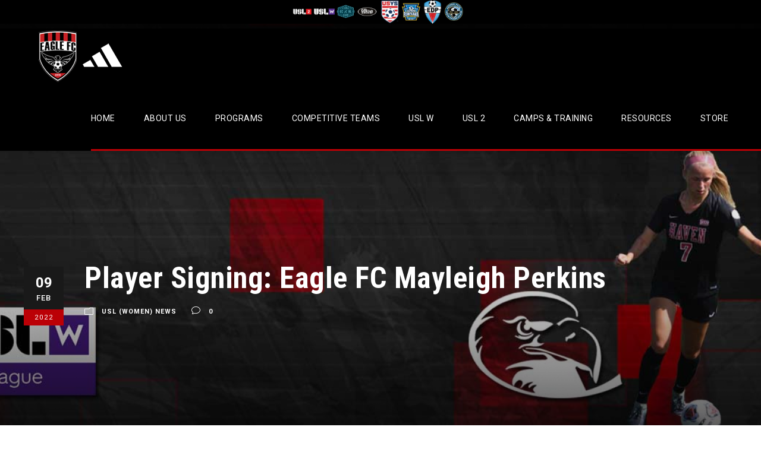

--- FILE ---
content_type: text/html; charset=UTF-8
request_url: https://www.eagle-fc.com/player-signing-eagle-f-c-mayleigh-perkins/
body_size: 16366
content:
<!DOCTYPE html>
<html lang="en-US" class="no-js">
<head>
	<meta charset="UTF-8">
	<meta name="viewport" content="width=device-width, initial-scale=1">
	<link rel="profile" href="http://gmpg.org/xfn/11">
	<link rel="pingback" href="https://www.eagle-fc.com/xmlrpc.php">
	<title>Player Signing: Eagle FC Mayleigh Perkins &#8211; Eagle FC</title>
<meta name='robots' content='max-image-preview:large' />
<link rel='dns-prefetch' href='//maps.google.com' />
<link rel='dns-prefetch' href='//fonts.googleapis.com' />
<link rel="alternate" type="application/rss+xml" title="Eagle FC &raquo; Feed" href="https://www.eagle-fc.com/feed/" />
<link rel="alternate" type="text/calendar" title="Eagle FC &raquo; iCal Feed" href="https://www.eagle-fc.com/events/?ical=1" />
<link rel="alternate" title="oEmbed (JSON)" type="application/json+oembed" href="https://www.eagle-fc.com/wp-json/oembed/1.0/embed?url=https%3A%2F%2Fwww.eagle-fc.com%2Fplayer-signing-eagle-f-c-mayleigh-perkins%2F" />
<link rel="alternate" title="oEmbed (XML)" type="text/xml+oembed" href="https://www.eagle-fc.com/wp-json/oembed/1.0/embed?url=https%3A%2F%2Fwww.eagle-fc.com%2Fplayer-signing-eagle-f-c-mayleigh-perkins%2F&#038;format=xml" />
<style id='wp-img-auto-sizes-contain-inline-css' type='text/css'>
img:is([sizes=auto i],[sizes^="auto," i]){contain-intrinsic-size:3000px 1500px}
/*# sourceURL=wp-img-auto-sizes-contain-inline-css */
</style>
<style id='wp-emoji-styles-inline-css' type='text/css'>

	img.wp-smiley, img.emoji {
		display: inline !important;
		border: none !important;
		box-shadow: none !important;
		height: 1em !important;
		width: 1em !important;
		margin: 0 0.07em !important;
		vertical-align: -0.1em !important;
		background: none !important;
		padding: 0 !important;
	}
/*# sourceURL=wp-emoji-styles-inline-css */
</style>
<link rel='stylesheet' id='wp-block-library-css' href='https://www.eagle-fc.com/wp-includes/css/dist/block-library/style.min.css?ver=6.9' type='text/css' media='all' />
<style id='global-styles-inline-css' type='text/css'>
:root{--wp--preset--aspect-ratio--square: 1;--wp--preset--aspect-ratio--4-3: 4/3;--wp--preset--aspect-ratio--3-4: 3/4;--wp--preset--aspect-ratio--3-2: 3/2;--wp--preset--aspect-ratio--2-3: 2/3;--wp--preset--aspect-ratio--16-9: 16/9;--wp--preset--aspect-ratio--9-16: 9/16;--wp--preset--color--black: #000000;--wp--preset--color--cyan-bluish-gray: #abb8c3;--wp--preset--color--white: #ffffff;--wp--preset--color--pale-pink: #f78da7;--wp--preset--color--vivid-red: #cf2e2e;--wp--preset--color--luminous-vivid-orange: #ff6900;--wp--preset--color--luminous-vivid-amber: #fcb900;--wp--preset--color--light-green-cyan: #7bdcb5;--wp--preset--color--vivid-green-cyan: #00d084;--wp--preset--color--pale-cyan-blue: #8ed1fc;--wp--preset--color--vivid-cyan-blue: #0693e3;--wp--preset--color--vivid-purple: #9b51e0;--wp--preset--gradient--vivid-cyan-blue-to-vivid-purple: linear-gradient(135deg,rgb(6,147,227) 0%,rgb(155,81,224) 100%);--wp--preset--gradient--light-green-cyan-to-vivid-green-cyan: linear-gradient(135deg,rgb(122,220,180) 0%,rgb(0,208,130) 100%);--wp--preset--gradient--luminous-vivid-amber-to-luminous-vivid-orange: linear-gradient(135deg,rgb(252,185,0) 0%,rgb(255,105,0) 100%);--wp--preset--gradient--luminous-vivid-orange-to-vivid-red: linear-gradient(135deg,rgb(255,105,0) 0%,rgb(207,46,46) 100%);--wp--preset--gradient--very-light-gray-to-cyan-bluish-gray: linear-gradient(135deg,rgb(238,238,238) 0%,rgb(169,184,195) 100%);--wp--preset--gradient--cool-to-warm-spectrum: linear-gradient(135deg,rgb(74,234,220) 0%,rgb(151,120,209) 20%,rgb(207,42,186) 40%,rgb(238,44,130) 60%,rgb(251,105,98) 80%,rgb(254,248,76) 100%);--wp--preset--gradient--blush-light-purple: linear-gradient(135deg,rgb(255,206,236) 0%,rgb(152,150,240) 100%);--wp--preset--gradient--blush-bordeaux: linear-gradient(135deg,rgb(254,205,165) 0%,rgb(254,45,45) 50%,rgb(107,0,62) 100%);--wp--preset--gradient--luminous-dusk: linear-gradient(135deg,rgb(255,203,112) 0%,rgb(199,81,192) 50%,rgb(65,88,208) 100%);--wp--preset--gradient--pale-ocean: linear-gradient(135deg,rgb(255,245,203) 0%,rgb(182,227,212) 50%,rgb(51,167,181) 100%);--wp--preset--gradient--electric-grass: linear-gradient(135deg,rgb(202,248,128) 0%,rgb(113,206,126) 100%);--wp--preset--gradient--midnight: linear-gradient(135deg,rgb(2,3,129) 0%,rgb(40,116,252) 100%);--wp--preset--font-size--small: 13px;--wp--preset--font-size--medium: 20px;--wp--preset--font-size--large: 36px;--wp--preset--font-size--x-large: 42px;--wp--preset--spacing--20: 0.44rem;--wp--preset--spacing--30: 0.67rem;--wp--preset--spacing--40: 1rem;--wp--preset--spacing--50: 1.5rem;--wp--preset--spacing--60: 2.25rem;--wp--preset--spacing--70: 3.38rem;--wp--preset--spacing--80: 5.06rem;--wp--preset--shadow--natural: 6px 6px 9px rgba(0, 0, 0, 0.2);--wp--preset--shadow--deep: 12px 12px 50px rgba(0, 0, 0, 0.4);--wp--preset--shadow--sharp: 6px 6px 0px rgba(0, 0, 0, 0.2);--wp--preset--shadow--outlined: 6px 6px 0px -3px rgb(255, 255, 255), 6px 6px rgb(0, 0, 0);--wp--preset--shadow--crisp: 6px 6px 0px rgb(0, 0, 0);}:where(.is-layout-flex){gap: 0.5em;}:where(.is-layout-grid){gap: 0.5em;}body .is-layout-flex{display: flex;}.is-layout-flex{flex-wrap: wrap;align-items: center;}.is-layout-flex > :is(*, div){margin: 0;}body .is-layout-grid{display: grid;}.is-layout-grid > :is(*, div){margin: 0;}:where(.wp-block-columns.is-layout-flex){gap: 2em;}:where(.wp-block-columns.is-layout-grid){gap: 2em;}:where(.wp-block-post-template.is-layout-flex){gap: 1.25em;}:where(.wp-block-post-template.is-layout-grid){gap: 1.25em;}.has-black-color{color: var(--wp--preset--color--black) !important;}.has-cyan-bluish-gray-color{color: var(--wp--preset--color--cyan-bluish-gray) !important;}.has-white-color{color: var(--wp--preset--color--white) !important;}.has-pale-pink-color{color: var(--wp--preset--color--pale-pink) !important;}.has-vivid-red-color{color: var(--wp--preset--color--vivid-red) !important;}.has-luminous-vivid-orange-color{color: var(--wp--preset--color--luminous-vivid-orange) !important;}.has-luminous-vivid-amber-color{color: var(--wp--preset--color--luminous-vivid-amber) !important;}.has-light-green-cyan-color{color: var(--wp--preset--color--light-green-cyan) !important;}.has-vivid-green-cyan-color{color: var(--wp--preset--color--vivid-green-cyan) !important;}.has-pale-cyan-blue-color{color: var(--wp--preset--color--pale-cyan-blue) !important;}.has-vivid-cyan-blue-color{color: var(--wp--preset--color--vivid-cyan-blue) !important;}.has-vivid-purple-color{color: var(--wp--preset--color--vivid-purple) !important;}.has-black-background-color{background-color: var(--wp--preset--color--black) !important;}.has-cyan-bluish-gray-background-color{background-color: var(--wp--preset--color--cyan-bluish-gray) !important;}.has-white-background-color{background-color: var(--wp--preset--color--white) !important;}.has-pale-pink-background-color{background-color: var(--wp--preset--color--pale-pink) !important;}.has-vivid-red-background-color{background-color: var(--wp--preset--color--vivid-red) !important;}.has-luminous-vivid-orange-background-color{background-color: var(--wp--preset--color--luminous-vivid-orange) !important;}.has-luminous-vivid-amber-background-color{background-color: var(--wp--preset--color--luminous-vivid-amber) !important;}.has-light-green-cyan-background-color{background-color: var(--wp--preset--color--light-green-cyan) !important;}.has-vivid-green-cyan-background-color{background-color: var(--wp--preset--color--vivid-green-cyan) !important;}.has-pale-cyan-blue-background-color{background-color: var(--wp--preset--color--pale-cyan-blue) !important;}.has-vivid-cyan-blue-background-color{background-color: var(--wp--preset--color--vivid-cyan-blue) !important;}.has-vivid-purple-background-color{background-color: var(--wp--preset--color--vivid-purple) !important;}.has-black-border-color{border-color: var(--wp--preset--color--black) !important;}.has-cyan-bluish-gray-border-color{border-color: var(--wp--preset--color--cyan-bluish-gray) !important;}.has-white-border-color{border-color: var(--wp--preset--color--white) !important;}.has-pale-pink-border-color{border-color: var(--wp--preset--color--pale-pink) !important;}.has-vivid-red-border-color{border-color: var(--wp--preset--color--vivid-red) !important;}.has-luminous-vivid-orange-border-color{border-color: var(--wp--preset--color--luminous-vivid-orange) !important;}.has-luminous-vivid-amber-border-color{border-color: var(--wp--preset--color--luminous-vivid-amber) !important;}.has-light-green-cyan-border-color{border-color: var(--wp--preset--color--light-green-cyan) !important;}.has-vivid-green-cyan-border-color{border-color: var(--wp--preset--color--vivid-green-cyan) !important;}.has-pale-cyan-blue-border-color{border-color: var(--wp--preset--color--pale-cyan-blue) !important;}.has-vivid-cyan-blue-border-color{border-color: var(--wp--preset--color--vivid-cyan-blue) !important;}.has-vivid-purple-border-color{border-color: var(--wp--preset--color--vivid-purple) !important;}.has-vivid-cyan-blue-to-vivid-purple-gradient-background{background: var(--wp--preset--gradient--vivid-cyan-blue-to-vivid-purple) !important;}.has-light-green-cyan-to-vivid-green-cyan-gradient-background{background: var(--wp--preset--gradient--light-green-cyan-to-vivid-green-cyan) !important;}.has-luminous-vivid-amber-to-luminous-vivid-orange-gradient-background{background: var(--wp--preset--gradient--luminous-vivid-amber-to-luminous-vivid-orange) !important;}.has-luminous-vivid-orange-to-vivid-red-gradient-background{background: var(--wp--preset--gradient--luminous-vivid-orange-to-vivid-red) !important;}.has-very-light-gray-to-cyan-bluish-gray-gradient-background{background: var(--wp--preset--gradient--very-light-gray-to-cyan-bluish-gray) !important;}.has-cool-to-warm-spectrum-gradient-background{background: var(--wp--preset--gradient--cool-to-warm-spectrum) !important;}.has-blush-light-purple-gradient-background{background: var(--wp--preset--gradient--blush-light-purple) !important;}.has-blush-bordeaux-gradient-background{background: var(--wp--preset--gradient--blush-bordeaux) !important;}.has-luminous-dusk-gradient-background{background: var(--wp--preset--gradient--luminous-dusk) !important;}.has-pale-ocean-gradient-background{background: var(--wp--preset--gradient--pale-ocean) !important;}.has-electric-grass-gradient-background{background: var(--wp--preset--gradient--electric-grass) !important;}.has-midnight-gradient-background{background: var(--wp--preset--gradient--midnight) !important;}.has-small-font-size{font-size: var(--wp--preset--font-size--small) !important;}.has-medium-font-size{font-size: var(--wp--preset--font-size--medium) !important;}.has-large-font-size{font-size: var(--wp--preset--font-size--large) !important;}.has-x-large-font-size{font-size: var(--wp--preset--font-size--x-large) !important;}
/*# sourceURL=global-styles-inline-css */
</style>

<style id='classic-theme-styles-inline-css' type='text/css'>
/*! This file is auto-generated */
.wp-block-button__link{color:#fff;background-color:#32373c;border-radius:9999px;box-shadow:none;text-decoration:none;padding:calc(.667em + 2px) calc(1.333em + 2px);font-size:1.125em}.wp-block-file__button{background:#32373c;color:#fff;text-decoration:none}
/*# sourceURL=/wp-includes/css/classic-themes.min.css */
</style>
<link rel='stylesheet' id='contact-form-7-css' href='https://www.eagle-fc.com/wp-content/plugins/contact-form-7/includes/css/styles.css?ver=6.1.4' type='text/css' media='all' />
<link rel='stylesheet' id='gdlr-core-google-font-css' href='https://fonts.googleapis.com/css?family=Roboto+Condensed%3A100%2C200%2C300%2Cregular%2C500%2C600%2C700%2C800%2C900%2C100italic%2C200italic%2C300italic%2Citalic%2C500italic%2C600italic%2C700italic%2C800italic%2C900italic%7CRoboto%3A100%2C100italic%2C300%2C300italic%2Cregular%2Citalic%2C500%2C500italic%2C700%2C700italic%2C900%2C900italic%7CMerriweather%3A300%2C300italic%2Cregular%2Citalic%2C700%2C700italic%2C900%2C900italic%7CLora%3Aregular%2C500%2C600%2C700%2Citalic%2C500italic%2C600italic%2C700italic&#038;subset=cyrillic%2Ccyrillic-ext%2Cgreek%2Cgreek-ext%2Clatin%2Clatin-ext%2Cvietnamese%2Cmath%2Csymbols&#038;ver=6.9' type='text/css' media='all' />
<link rel='stylesheet' id='font-awesome-css' href='https://www.eagle-fc.com/wp-content/plugins/goodlayers-core/plugins/fontawesome/font-awesome.css?ver=6.9' type='text/css' media='all' />
<link rel='stylesheet' id='fa6-css' href='https://www.eagle-fc.com/wp-content/plugins/goodlayers-core/plugins/fa6/all.css?ver=6.9' type='text/css' media='all' />
<link rel='stylesheet' id='elegant-font-css' href='https://www.eagle-fc.com/wp-content/plugins/goodlayers-core/plugins/elegant/elegant-font.css?ver=6.9' type='text/css' media='all' />
<link rel='stylesheet' id='gdlr-core-plugin-css' href='https://www.eagle-fc.com/wp-content/plugins/goodlayers-core/plugins/style.css?ver=1768667330' type='text/css' media='all' />
<link rel='stylesheet' id='gdlr-core-page-builder-css' href='https://www.eagle-fc.com/wp-content/plugins/goodlayers-core/include/css/page-builder.css?ver=6.9' type='text/css' media='all' />
<link rel='stylesheet' id='wpgmp-frontend-css' href='https://www.eagle-fc.com/wp-content/plugins/wp-google-map-plugin/assets/css/wpgmp_all_frontend.css?ver=4.9.1' type='text/css' media='all' />
<link rel='stylesheet' id='bigslam-style-core-css' href='https://www.eagle-fc.com/wp-content/themes/bigslam/css/style-core.css?ver=6.9' type='text/css' media='all' />
<link rel='stylesheet' id='bigslam-custom-style-css' href='https://www.eagle-fc.com/wp-content/uploads/bigslam-style-custom.css?1768667330&#038;ver=6.9' type='text/css' media='all' />
<script type="text/javascript" src="https://www.eagle-fc.com/wp-includes/js/jquery/jquery.min.js?ver=3.7.1" id="jquery-core-js"></script>
<script type="text/javascript" src="https://www.eagle-fc.com/wp-includes/js/jquery/jquery-migrate.min.js?ver=3.4.1" id="jquery-migrate-js"></script>
<link rel="https://api.w.org/" href="https://www.eagle-fc.com/wp-json/" /><link rel="alternate" title="JSON" type="application/json" href="https://www.eagle-fc.com/wp-json/wp/v2/posts/7456" /><link rel="EditURI" type="application/rsd+xml" title="RSD" href="https://www.eagle-fc.com/xmlrpc.php?rsd" />
<meta name="generator" content="WordPress 6.9" />
<link rel="canonical" href="https://www.eagle-fc.com/player-signing-eagle-f-c-mayleigh-perkins/" />
<link rel='shortlink' href='https://www.eagle-fc.com/?p=7456' />
<style>#gdlr-core-column-1:hover .gdlr-core-pbf-column-content-margin, #gdlr-core-column-1:hover .gdlr-core-pbf-column-content-margin .gdlr-core-pbf-background-wrap, #gdlr-core-column-1:hover .gdlr-core-pbf-column-content-margin .gdlr-core-pbf-background-frame{ border-color: #ffffff !important; }</style><meta name="tec-api-version" content="v1"><meta name="tec-api-origin" content="https://www.eagle-fc.com"><link rel="alternate" href="https://www.eagle-fc.com/wp-json/tribe/events/v1/" /><meta name="generator" content="Powered by Slider Revolution 6.7.37 - responsive, Mobile-Friendly Slider Plugin for WordPress with comfortable drag and drop interface." />
<link rel="icon" href="https://www.eagle-fc.com/wp-content/uploads/2023/10/cropped-New-Crest-32x32.png" sizes="32x32" />
<link rel="icon" href="https://www.eagle-fc.com/wp-content/uploads/2023/10/cropped-New-Crest-192x192.png" sizes="192x192" />
<link rel="apple-touch-icon" href="https://www.eagle-fc.com/wp-content/uploads/2023/10/cropped-New-Crest-180x180.png" />
<meta name="msapplication-TileImage" content="https://www.eagle-fc.com/wp-content/uploads/2023/10/cropped-New-Crest-270x270.png" />
<script>function setREVStartSize(e){
			//window.requestAnimationFrame(function() {
				window.RSIW = window.RSIW===undefined ? window.innerWidth : window.RSIW;
				window.RSIH = window.RSIH===undefined ? window.innerHeight : window.RSIH;
				try {
					var pw = document.getElementById(e.c).parentNode.offsetWidth,
						newh;
					pw = pw===0 || isNaN(pw) || (e.l=="fullwidth" || e.layout=="fullwidth") ? window.RSIW : pw;
					e.tabw = e.tabw===undefined ? 0 : parseInt(e.tabw);
					e.thumbw = e.thumbw===undefined ? 0 : parseInt(e.thumbw);
					e.tabh = e.tabh===undefined ? 0 : parseInt(e.tabh);
					e.thumbh = e.thumbh===undefined ? 0 : parseInt(e.thumbh);
					e.tabhide = e.tabhide===undefined ? 0 : parseInt(e.tabhide);
					e.thumbhide = e.thumbhide===undefined ? 0 : parseInt(e.thumbhide);
					e.mh = e.mh===undefined || e.mh=="" || e.mh==="auto" ? 0 : parseInt(e.mh,0);
					if(e.layout==="fullscreen" || e.l==="fullscreen")
						newh = Math.max(e.mh,window.RSIH);
					else{
						e.gw = Array.isArray(e.gw) ? e.gw : [e.gw];
						for (var i in e.rl) if (e.gw[i]===undefined || e.gw[i]===0) e.gw[i] = e.gw[i-1];
						e.gh = e.el===undefined || e.el==="" || (Array.isArray(e.el) && e.el.length==0)? e.gh : e.el;
						e.gh = Array.isArray(e.gh) ? e.gh : [e.gh];
						for (var i in e.rl) if (e.gh[i]===undefined || e.gh[i]===0) e.gh[i] = e.gh[i-1];
											
						var nl = new Array(e.rl.length),
							ix = 0,
							sl;
						e.tabw = e.tabhide>=pw ? 0 : e.tabw;
						e.thumbw = e.thumbhide>=pw ? 0 : e.thumbw;
						e.tabh = e.tabhide>=pw ? 0 : e.tabh;
						e.thumbh = e.thumbhide>=pw ? 0 : e.thumbh;
						for (var i in e.rl) nl[i] = e.rl[i]<window.RSIW ? 0 : e.rl[i];
						sl = nl[0];
						for (var i in nl) if (sl>nl[i] && nl[i]>0) { sl = nl[i]; ix=i;}
						var m = pw>(e.gw[ix]+e.tabw+e.thumbw) ? 1 : (pw-(e.tabw+e.thumbw)) / (e.gw[ix]);
						newh =  (e.gh[ix] * m) + (e.tabh + e.thumbh);
					}
					var el = document.getElementById(e.c);
					if (el!==null && el) el.style.height = newh+"px";
					el = document.getElementById(e.c+"_wrapper");
					if (el!==null && el) {
						el.style.height = newh+"px";
						el.style.display = "block";
					}
				} catch(e){
					console.log("Failure at Presize of Slider:" + e)
				}
			//});
		  };</script>
		<style type="text/css" id="wp-custom-css">
			.bigslam-body .bigslam-footer-back-to-top-button, .bigslam-body .bigslam-footer-back-to-top-button:hover{
	
	background-color: #ba0005;
	color:#fff;
}
.redding{
	padding-right: 10px;
}
.gdlr-core-blog-date-wrapper .gdlr-core-blog-date-year, .bigslam-single-article-date-year{
	background-color:#bb0006 !important;
}
.fts-jal-fb-post-time{
	display: none;
}
.bigslam-top-bar-container.bigslam-top-bar-full{
	background-color:black;
	margin-bottom:-3px;
}
.bigslam-page-title-wrap .bigslam-page-title-container{
	padding-top: 30px;
}
.bigslam-page-title-wrap .bigslam-page-title-overlay{
	
	background-color:none !important;
}
.logo-row{
	margin-left: -10px;
}


/* ============================= */
/* Eagle FC Age Group Calculator Styles */
/* Coppermine-style layout with Eagle FC colors */
/* ============================= */

.agecalc-container {
  max-width: 520px;
  margin: 30px auto;
  padding: 22px 24px;
  background: #ffffff;
  border: 1px solid #dddddd;
  border-radius: 6px;
  font-family: Arial, sans-serif;
}

.agecalc-container label {
  font-size: 16px;
  font-weight: bold;
  color: #42342F;
  display: block;
  margin-bottom: 6px;
}

.agecalc-container input[type="date"] {
  width: 100%;
  padding: 10px 12px;
  font-size: 16px;
  border: 1px solid #aaa;
  border-radius: 4px;
  margin-bottom: 14px;
}

.agecalc-container button {
  width: 100%;
  padding: 12px;
  font-size: 16px;
  background: #BA0005; /* Updated Eagle FC Red */
  color: #fff;
  border: none;
  border-radius: 4px;
  cursor: pointer;
  font-weight: 600;
}

.agecalc-container button:hover,
.agecalc-container button:focus {
  background: #990004; /* Darker red on hover */
}

.agecalc-co
		</style>
		<link rel='stylesheet' id='rs-plugin-settings-css' href='//www.eagle-fc.com/wp-content/plugins/revslider/sr6/assets/css/rs6.css?ver=6.7.37' type='text/css' media='all' />
<style id='rs-plugin-settings-inline-css' type='text/css'>
#rs-demo-id {}
/*# sourceURL=rs-plugin-settings-inline-css */
</style>
</head>

<body class="wp-singular post-template-default single single-post postid-7456 single-format-standard wp-theme-bigslam gdlr-core-body tribe-no-js bigslam-body bigslam-body-front bigslam-full  bigslam-with-sticky-navigation gdlr-core-link-to-lightbox fts-remove-powered-by">
<div class="bigslam-mobile-header-wrap" ><div class="bigslam-top-bar" ><div class="bigslam-top-bar-background" ></div><div class="bigslam-top-bar-container clearfix bigslam-top-bar-full " ><div class="bigslam-top-bar-left bigslam-item-pdlr"><div class="logo-row" aria-label="Partner logos">

  <!-- Logo 1 -->
  <a class="logo-card" 
     href="https://www.uslleaguetwo.com/" 
     target="_blank" 
     rel="noopener noreferrer" 
     aria-label="Visit USL League Two">
    <img src="http://www.eagle-fc.com/wp-content/uploads/2025/12/usl2_final.png" 
         alt="USL League Two Logo" 
         width="35" height="35"
         loading="lazy">
  </a>

  <!-- Logo 2 -->
  <a class="logo-card" 
     href="https://www.uslwleague.com/" 
     target="_blank" 
     rel="noopener noreferrer" 
     aria-label="Visit USL W League">
    <img src="http://www.eagle-fc.com/wp-content/uploads/2025/12/usl_w_final.png" 
         alt="USL W League Logo" 
         width="35" height="35"
         loading="lazy">
  </a>

  <!-- Logo 3 -->
  <a class="logo-card" 
     href="https://theecnl.com/" 
     target="_blank" 
     rel="noopener noreferrer" 
     aria-label="Visit ECNL">
    <img src="http://www.eagle-fc.com/wp-content/uploads/2025/12/ecnl_black.jpg" 
         alt="ECNL Logo" 
         width="35" height="35"
         loading="lazy">
  </a>

  <!-- Logo 4 -->
  <a class="logo-card" 
     href="https://usclubsoccer.org/" 
     target="_blank" 
     rel="noopener noreferrer" 
     aria-label="Visit US Club Soccer">
    <img src="http://www.eagle-fc.com/wp-content/uploads/2025/12/USCLUB_black.jpg" 
         alt="US Club Soccer Logo" 
         width="35" height="35"
         loading="lazy">
  </a>

  <!-- Logo 5 -->
  <a class="logo-card" 
     href="https://www.usyouthsoccer.org/" 
     target="_blank" 
     rel="noopener noreferrer" 
     aria-label="Visit US Youth Soccer">
    <img src="http://www.eagle-fc.com/wp-content/uploads/2025/12/usys_black_v2-1-e1765734818414.jpg" 
         alt="US Youth Soccer Logo" 
         width="35" height="35"
         loading="lazy">
  </a>

  <!-- Logo 6 -->
  <a class="logo-card" 
     href="https://www.epysa.org/" 
     target="_blank" 
     rel="noopener noreferrer" 
     aria-label="Visit EPYSA">
    <img src="http://www.eagle-fc.com/wp-content/uploads/2025/12/epysa_black_v2-e1765734984638.jpg" 
         alt="EPYSA Logo" 
         width="35" height="35"
         loading="lazy">
  </a>

  <!-- Logo 7 -->
  <a class="logo-card" 
     href="https://www.edpsoccer.com/" 
     target="_blank" 
     rel="noopener noreferrer" 
     aria-label="Visit EDP Soccer">
    <img src="http://www.eagle-fc.com/wp-content/uploads/2025/12/EDP_black-e1765735121171.jpg" 
         alt="EDP Soccer Logo" 
         width="35" height="35"
         loading="lazy">
  </a>

  <!-- Logo 8 -->
  <a class="logo-card" 
     href="https://www.cpysl.net/" 
     target="_blank" 
     rel="noopener noreferrer" 
     aria-label="Visit CPYSL">
    <img src="http://www.eagle-fc.com/wp-content/uploads/2025/12/cpysl_black-e1765735229191.jpg" 
         alt="CPYSL Logo" 
         width="35" height="35"
         loading="lazy">
  </a>

</div>
</div></div></div><div class="bigslam-mobile-header bigslam-header-background bigslam-style-slide" id="bigslam-mobile-header" ><div class="bigslam-mobile-header-container bigslam-container" ><div class="bigslam-logo  bigslam-item-pdlr"><div class="bigslam-logo-inner"><a href="https://www.eagle-fc.com/" ><img src="https://www.eagle-fc.com/wp-content/uploads/2025/12/efc_logo_high_res.png" alt="" width="158" height="90" title="efc_logo_high_res" /></a></div></div><div class="bigslam-mobile-menu-right" ><div class="bigslam-mobile-menu" ><a class="bigslam-mm-menu-button bigslam-mobile-menu-button bigslam-mobile-button-hamburger-with-border" href="#bigslam-mobile-menu" ><i class="fa fa-bars" ></i></a><div class="bigslam-mm-menu-wrap bigslam-navigation-font" id="bigslam-mobile-menu" data-slide="right" ><ul id="menu-main-menu" class="m-menu"><li class="menu-item menu-item-type-custom menu-item-object-custom menu-item-home menu-item-10854"><a href="https://www.eagle-fc.com/">Home</a></li>
<li class="menu-item menu-item-type-custom menu-item-object-custom menu-item-has-children menu-item-11194"><a>About Us</a>
<ul class="sub-menu">
	<li class="menu-item menu-item-type-post_type menu-item-object-page menu-item-10670"><a href="https://www.eagle-fc.com/about-eagle-fc/">About Eagle FC</a></li>
	<li class="menu-item menu-item-type-post_type menu-item-object-page menu-item-10665"><a href="https://www.eagle-fc.com/core-values/">Core Values</a></li>
	<li class="menu-item menu-item-type-post_type menu-item-object-page menu-item-11199"><a href="https://www.eagle-fc.com/player-pathway/">Player Pathway</a></li>
	<li class="menu-item menu-item-type-post_type menu-item-object-page menu-item-10691"><a href="https://www.eagle-fc.com/executive-board-members/">Executive Board Members</a></li>
	<li class="menu-item menu-item-type-post_type menu-item-object-page menu-item-10690"><a href="https://www.eagle-fc.com/administrative-staff/">Administrative Staff</a></li>
	<li class="menu-item menu-item-type-post_type menu-item-object-page menu-item-10689"><a href="https://www.eagle-fc.com/team-listing-coaching-staff/">Team Listing and Coaching Staff</a></li>
	<li class="menu-item menu-item-type-post_type menu-item-object-page menu-item-11187"><a href="https://www.eagle-fc.com/contact-us/">Contact Us</a></li>
</ul>
</li>
<li class="menu-item menu-item-type-custom menu-item-object-custom menu-item-has-children menu-item-5221"><a>Programs</a>
<ul class="sub-menu">
	<li class="menu-item menu-item-type-custom menu-item-object-custom menu-item-has-children menu-item-10712"><a href="#">U6-U9 Futures</a>
	<ul class="sub-menu">
		<li class="menu-item menu-item-type-post_type menu-item-object-page menu-item-10711"><a href="https://www.eagle-fc.com/u6-u9-futures-program-overview/">Overview</a></li>
		<li class="menu-item menu-item-type-post_type menu-item-object-page menu-item-10713"><a href="https://www.eagle-fc.com/u6-u9-futures_old/futures_faq/">FAQ</a></li>
		<li class="menu-item menu-item-type-post_type menu-item-object-page menu-item-10710"><a href="https://www.eagle-fc.com/futures_spring-2026-schedule/">Spring 2026 Schedule</a></li>
	</ul>
</li>
	<li class="menu-item menu-item-type-custom menu-item-object-custom menu-item-has-children menu-item-10718"><a>U10-U19 Recreation</a>
	<ul class="sub-menu">
		<li class="menu-item menu-item-type-post_type menu-item-object-page menu-item-10719"><a href="https://www.eagle-fc.com/u10-u19-program-overview/">Overview</a></li>
		<li class="menu-item menu-item-type-post_type menu-item-object-page menu-item-10720"><a href="https://www.eagle-fc.com/eagle-f-c-recreation/u10-u19-recreation_old/faq-recreation/">FAQ</a></li>
	</ul>
</li>
	<li class="menu-item menu-item-type-custom menu-item-object-custom menu-item-has-children menu-item-10727"><a href="#">Homeschool Soccer</a>
	<ul class="sub-menu">
		<li class="menu-item menu-item-type-post_type menu-item-object-page menu-item-10725"><a href="https://www.eagle-fc.com/homeschool-program-overview/">Overview</a></li>
		<li class="menu-item menu-item-type-post_type menu-item-object-page menu-item-10726"><a href="https://www.eagle-fc.com/homeschool-faq/">FAQ</a></li>
	</ul>
</li>
	<li class="menu-item menu-item-type-post_type menu-item-object-page menu-item-10730"><a href="https://www.eagle-fc.com/topsoccer/">TOPSoccer</a></li>
	<li class="menu-item menu-item-type-custom menu-item-object-custom menu-item-has-children menu-item-10734"><a href="#">Eagle FC High School 7v7 Summer League</a>
	<ul class="sub-menu">
		<li class="menu-item menu-item-type-post_type menu-item-object-page menu-item-10736"><a href="https://www.eagle-fc.com/7v7-high-school-summer-league/">Overview</a></li>
		<li class="menu-item menu-item-type-post_type menu-item-object-page menu-item-10735"><a href="https://www.eagle-fc.com/summer-league-schedule/">Summer 2026 Schedule</a></li>
	</ul>
</li>
</ul>
</li>
<li class="menu-item menu-item-type-custom menu-item-object-custom menu-item-has-children menu-item-10796"><a>Competitive Teams</a>
<ul class="sub-menu">
	<li class="menu-item menu-item-type-post_type menu-item-object-page menu-item-10802"><a href="https://www.eagle-fc.com/competitive-teams/competitive-youth-teams-overview/">Overview</a></li>
	<li class="menu-item menu-item-type-post_type menu-item-object-page menu-item-10800"><a href="https://www.eagle-fc.com/competitive-boys-teams/">Competitive Boys Teams</a></li>
	<li class="menu-item menu-item-type-post_type menu-item-object-page menu-item-10801"><a href="https://www.eagle-fc.com/competitive-girls-teams/">Competitive Girls Teams</a></li>
	<li class="menu-item menu-item-type-post_type menu-item-object-page menu-item-10799"><a href="https://www.eagle-fc.com/goalkeeper-academy/">Goalkeeper Academy</a></li>
	<li class="menu-item menu-item-type-post_type menu-item-object-page menu-item-10797"><a href="https://www.eagle-fc.com/college-recruiting/">College Recruiting</a></li>
	<li class="menu-item menu-item-type-post_type menu-item-object-page menu-item-10798"><a href="https://www.eagle-fc.com/college-commitments/">College Commitments</a></li>
</ul>
</li>
<li class="menu-item menu-item-type-custom menu-item-object-custom menu-item-has-children menu-item-10813"><a href="#">USL W</a>
<ul class="sub-menu">
	<li class="menu-item menu-item-type-post_type menu-item-object-page menu-item-10816"><a href="https://www.eagle-fc.com/eagle-fc-women-overview/">Overview</a></li>
	<li class="menu-item menu-item-type-post_type menu-item-object-page menu-item-10815"><a href="https://www.eagle-fc.com/usl-women-news/">News</a></li>
	<li class="menu-item menu-item-type-custom menu-item-object-custom menu-item-10819"><a href="http://eagle-fc.byga.net/f/aqqqjnydrx">Tryout / Player Interest Form</a></li>
	<li class="menu-item menu-item-type-post_type menu-item-object-page menu-item-10814"><a href="https://www.eagle-fc.com/usl-w-roster-staff/">Staff / Roster</a></li>
	<li class="menu-item menu-item-type-post_type menu-item-object-page menu-item-10822"><a href="https://www.eagle-fc.com/2026-usl-w-schedule/">2026 Schedule</a></li>
	<li class="menu-item menu-item-type-post_type menu-item-object-page menu-item-10817"><a href="https://www.eagle-fc.com/usl-w-sponsors/">Sponsors</a></li>
</ul>
</li>
<li class="menu-item menu-item-type-custom menu-item-object-custom menu-item-has-children menu-item-10860"><a>USL 2</a>
<ul class="sub-menu">
	<li class="menu-item menu-item-type-post_type menu-item-object-page menu-item-10855"><a href="https://www.eagle-fc.com/eagle-fc-men-overview/">Overview</a></li>
	<li class="menu-item menu-item-type-post_type menu-item-object-page menu-item-10859"><a href="https://www.eagle-fc.com/usl-league-two-news/">News</a></li>
	<li class="menu-item menu-item-type-custom menu-item-object-custom menu-item-10861"><a href="http://eagle-fc.byga.net/tryouts/7ihcptiy5m/signup">Tryouts / Player Interest Form</a></li>
	<li class="menu-item menu-item-type-post_type menu-item-object-page menu-item-10862"><a href="https://www.eagle-fc.com/usl-league-two-roster-staff/">Staff / Roster</a></li>
	<li class="menu-item menu-item-type-post_type menu-item-object-page menu-item-10856"><a href="https://www.eagle-fc.com/2026-usl-league-two-schedule/">2026 Schedule</a></li>
	<li class="menu-item menu-item-type-post_type menu-item-object-page menu-item-10857"><a href="https://www.eagle-fc.com/usl-league-two-sponsors/">Sponsors</a></li>
</ul>
</li>
<li class="menu-item menu-item-type-custom menu-item-object-custom menu-item-has-children menu-item-10864"><a>CAMPS &#038; TRAINING</a>
<ul class="sub-menu">
	<li class="menu-item menu-item-type-post_type menu-item-object-page menu-item-10873"><a href="https://www.eagle-fc.com/summer-camps/">Summer Camps</a></li>
	<li class="menu-item menu-item-type-post_type menu-item-object-page menu-item-10868"><a href="https://www.eagle-fc.com/winter-training/">Winter Training</a></li>
	<li class="menu-item menu-item-type-post_type menu-item-object-page menu-item-10866"><a href="https://www.eagle-fc.com/speed-agility-strength/">Speed / Agility / Strength</a></li>
</ul>
</li>
<li class="menu-item menu-item-type-custom menu-item-object-custom menu-item-has-children menu-item-11182"><a>Resources</a>
<ul class="sub-menu">
	<li class="menu-item menu-item-type-post_type menu-item-object-page menu-item-10667"><a href="https://www.eagle-fc.com/age-group-chart/">Age Group Chart</a></li>
	<li class="menu-item menu-item-type-post_type menu-item-object-page menu-item-10666"><a href="https://www.eagle-fc.com/field-locations/">Field Locations</a></li>
	<li class="menu-item menu-item-type-post_type menu-item-object-page menu-item-10668"><a href="https://www.eagle-fc.com/background-checks-clearances/">Background Checks and Clearances</a></li>
	<li class="menu-item menu-item-type-post_type menu-item-object-page menu-item-10669"><a href="https://www.eagle-fc.com/safesport/">SafeSport</a></li>
	<li class="menu-item menu-item-type-post_type menu-item-object-page menu-item-10673"><a href="https://www.eagle-fc.com/inclement-weather/">Inclement Weather</a></li>
	<li class="menu-item menu-item-type-custom menu-item-object-custom menu-item-has-children menu-item-10672"><a>Code of Conduct</a>
	<ul class="sub-menu">
		<li class="menu-item menu-item-type-post_type menu-item-object-page menu-item-10684"><a href="https://www.eagle-fc.com/coach-team-staff-code-of-conduct/">Coach &#038; Team Staff Code of Conduct</a></li>
		<li class="menu-item menu-item-type-post_type menu-item-object-page menu-item-10683"><a href="https://www.eagle-fc.com/parent-code-of-conduct/">Parent Code of Conduct</a></li>
		<li class="menu-item menu-item-type-post_type menu-item-object-page menu-item-10682"><a href="https://www.eagle-fc.com/player-code-of-conduct/">Player Code of Conduct</a></li>
		<li class="menu-item menu-item-type-post_type menu-item-object-page menu-item-10681"><a href="https://www.eagle-fc.com/referee-code-of-conduct/">Referee Code of Conduct</a></li>
	</ul>
</li>
</ul>
</li>
<li class="menu-item menu-item-type-custom menu-item-object-custom menu-item-9632"><a href="https://soccerpostshop.myshopify.com/apps/soccer-post-prod/guest/invite/dGVhbV9pZD01NTYzJmNsdWJfaWQ9MzQ5JnR5cGU9Z3Vlc3Q=">Store</a></li>
</ul></div></div></div></div></div></div><div class="bigslam-body-outer-wrapper ">
		<div class="bigslam-body-wrapper clearfix  bigslam-with-transparent-header bigslam-with-frame">
	<div class="bigslam-header-background-transparent" ><div class="bigslam-top-bar" ><div class="bigslam-top-bar-background" ></div><div class="bigslam-top-bar-container clearfix bigslam-top-bar-full " ><div class="bigslam-top-bar-left bigslam-item-pdlr"><div class="logo-row" aria-label="Partner logos">

  <!-- Logo 1 -->
  <a class="logo-card" 
     href="https://www.uslleaguetwo.com/" 
     target="_blank" 
     rel="noopener noreferrer" 
     aria-label="Visit USL League Two">
    <img src="http://www.eagle-fc.com/wp-content/uploads/2025/12/usl2_final.png" 
         alt="USL League Two Logo" 
         width="35" height="35"
         loading="lazy">
  </a>

  <!-- Logo 2 -->
  <a class="logo-card" 
     href="https://www.uslwleague.com/" 
     target="_blank" 
     rel="noopener noreferrer" 
     aria-label="Visit USL W League">
    <img src="http://www.eagle-fc.com/wp-content/uploads/2025/12/usl_w_final.png" 
         alt="USL W League Logo" 
         width="35" height="35"
         loading="lazy">
  </a>

  <!-- Logo 3 -->
  <a class="logo-card" 
     href="https://theecnl.com/" 
     target="_blank" 
     rel="noopener noreferrer" 
     aria-label="Visit ECNL">
    <img src="http://www.eagle-fc.com/wp-content/uploads/2025/12/ecnl_black.jpg" 
         alt="ECNL Logo" 
         width="35" height="35"
         loading="lazy">
  </a>

  <!-- Logo 4 -->
  <a class="logo-card" 
     href="https://usclubsoccer.org/" 
     target="_blank" 
     rel="noopener noreferrer" 
     aria-label="Visit US Club Soccer">
    <img src="http://www.eagle-fc.com/wp-content/uploads/2025/12/USCLUB_black.jpg" 
         alt="US Club Soccer Logo" 
         width="35" height="35"
         loading="lazy">
  </a>

  <!-- Logo 5 -->
  <a class="logo-card" 
     href="https://www.usyouthsoccer.org/" 
     target="_blank" 
     rel="noopener noreferrer" 
     aria-label="Visit US Youth Soccer">
    <img src="http://www.eagle-fc.com/wp-content/uploads/2025/12/usys_black_v2-1-e1765734818414.jpg" 
         alt="US Youth Soccer Logo" 
         width="35" height="35"
         loading="lazy">
  </a>

  <!-- Logo 6 -->
  <a class="logo-card" 
     href="https://www.epysa.org/" 
     target="_blank" 
     rel="noopener noreferrer" 
     aria-label="Visit EPYSA">
    <img src="http://www.eagle-fc.com/wp-content/uploads/2025/12/epysa_black_v2-e1765734984638.jpg" 
         alt="EPYSA Logo" 
         width="35" height="35"
         loading="lazy">
  </a>

  <!-- Logo 7 -->
  <a class="logo-card" 
     href="https://www.edpsoccer.com/" 
     target="_blank" 
     rel="noopener noreferrer" 
     aria-label="Visit EDP Soccer">
    <img src="http://www.eagle-fc.com/wp-content/uploads/2025/12/EDP_black-e1765735121171.jpg" 
         alt="EDP Soccer Logo" 
         width="35" height="35"
         loading="lazy">
  </a>

  <!-- Logo 8 -->
  <a class="logo-card" 
     href="https://www.cpysl.net/" 
     target="_blank" 
     rel="noopener noreferrer" 
     aria-label="Visit CPYSL">
    <img src="http://www.eagle-fc.com/wp-content/uploads/2025/12/cpysl_black-e1765735229191.jpg" 
         alt="CPYSL Logo" 
         width="35" height="35"
         loading="lazy">
  </a>

</div>
</div></div></div>	
<header class="bigslam-header-wrap bigslam-header-style-plain  bigslam-style-menu-right bigslam-sticky-navigation bigslam-style-slide" >
	<div class="bigslam-header-background" ></div>
	<div class="bigslam-header-container  bigslam-header-full">
			
		<div class="bigslam-header-container-inner clearfix">
			<div class="bigslam-logo  bigslam-item-pdlr"><div class="bigslam-logo-inner"><a href="https://www.eagle-fc.com/" ><img src="https://www.eagle-fc.com/wp-content/uploads/2025/12/efc_logo_high_res.png" alt="" width="158" height="90" title="efc_logo_high_res" /></a></div></div>			<div class="bigslam-navigation bigslam-item-pdlr clearfix " >
			<div class="bigslam-main-menu" id="bigslam-main-menu" ><ul id="menu-main-menu-1" class="sf-menu"><li  class="menu-item menu-item-type-custom menu-item-object-custom menu-item-home menu-item-10854 bigslam-normal-menu"><a href="https://www.eagle-fc.com/">Home</a></li>
<li  class="menu-item menu-item-type-custom menu-item-object-custom menu-item-has-children menu-item-11194 bigslam-normal-menu"><a class="sf-with-ul-pre">About Us</a>
<ul class="sub-menu">
	<li  class="menu-item menu-item-type-post_type menu-item-object-page menu-item-10670" data-size="60"><a href="https://www.eagle-fc.com/about-eagle-fc/">About Eagle FC</a></li>
	<li  class="menu-item menu-item-type-post_type menu-item-object-page menu-item-10665" data-size="60"><a href="https://www.eagle-fc.com/core-values/">Core Values</a></li>
	<li  class="menu-item menu-item-type-post_type menu-item-object-page menu-item-11199" data-size="60"><a href="https://www.eagle-fc.com/player-pathway/">Player Pathway</a></li>
	<li  class="menu-item menu-item-type-post_type menu-item-object-page menu-item-10691" data-size="60"><a href="https://www.eagle-fc.com/executive-board-members/">Executive Board Members</a></li>
	<li  class="menu-item menu-item-type-post_type menu-item-object-page menu-item-10690" data-size="60"><a href="https://www.eagle-fc.com/administrative-staff/">Administrative Staff</a></li>
	<li  class="menu-item menu-item-type-post_type menu-item-object-page menu-item-10689" data-size="60"><a href="https://www.eagle-fc.com/team-listing-coaching-staff/">Team Listing and Coaching Staff</a></li>
	<li  class="menu-item menu-item-type-post_type menu-item-object-page menu-item-11187" data-size="60"><a href="https://www.eagle-fc.com/contact-us/">Contact Us</a></li>
</ul>
</li>
<li  class="menu-item menu-item-type-custom menu-item-object-custom menu-item-has-children menu-item-5221 bigslam-normal-menu"><a class="sf-with-ul-pre">Programs</a>
<ul class="sub-menu">
	<li  class="menu-item menu-item-type-custom menu-item-object-custom menu-item-has-children menu-item-10712" data-size="60"><a href="#" class="sf-with-ul-pre">U6-U9 Futures</a>
	<ul class="sub-menu">
		<li  class="menu-item menu-item-type-post_type menu-item-object-page menu-item-10711"><a href="https://www.eagle-fc.com/u6-u9-futures-program-overview/">Overview</a></li>
		<li  class="menu-item menu-item-type-post_type menu-item-object-page menu-item-10713"><a href="https://www.eagle-fc.com/u6-u9-futures_old/futures_faq/">FAQ</a></li>
		<li  class="menu-item menu-item-type-post_type menu-item-object-page menu-item-10710"><a href="https://www.eagle-fc.com/futures_spring-2026-schedule/">Spring 2026 Schedule</a></li>
	</ul>
</li>
	<li  class="menu-item menu-item-type-custom menu-item-object-custom menu-item-has-children menu-item-10718" data-size="60"><a class="sf-with-ul-pre">U10-U19 Recreation</a>
	<ul class="sub-menu">
		<li  class="menu-item menu-item-type-post_type menu-item-object-page menu-item-10719"><a href="https://www.eagle-fc.com/u10-u19-program-overview/">Overview</a></li>
		<li  class="menu-item menu-item-type-post_type menu-item-object-page menu-item-10720"><a href="https://www.eagle-fc.com/eagle-f-c-recreation/u10-u19-recreation_old/faq-recreation/">FAQ</a></li>
	</ul>
</li>
	<li  class="menu-item menu-item-type-custom menu-item-object-custom menu-item-has-children menu-item-10727" data-size="60"><a href="#" class="sf-with-ul-pre">Homeschool Soccer</a>
	<ul class="sub-menu">
		<li  class="menu-item menu-item-type-post_type menu-item-object-page menu-item-10725"><a href="https://www.eagle-fc.com/homeschool-program-overview/">Overview</a></li>
		<li  class="menu-item menu-item-type-post_type menu-item-object-page menu-item-10726"><a href="https://www.eagle-fc.com/homeschool-faq/">FAQ</a></li>
	</ul>
</li>
	<li  class="menu-item menu-item-type-post_type menu-item-object-page menu-item-10730" data-size="60"><a href="https://www.eagle-fc.com/topsoccer/">TOPSoccer</a></li>
	<li  class="menu-item menu-item-type-custom menu-item-object-custom menu-item-has-children menu-item-10734" data-size="60"><a href="#" class="sf-with-ul-pre">Eagle FC High School 7v7 Summer League</a>
	<ul class="sub-menu">
		<li  class="menu-item menu-item-type-post_type menu-item-object-page menu-item-10736"><a href="https://www.eagle-fc.com/7v7-high-school-summer-league/">Overview</a></li>
		<li  class="menu-item menu-item-type-post_type menu-item-object-page menu-item-10735"><a href="https://www.eagle-fc.com/summer-league-schedule/">Summer 2026 Schedule</a></li>
	</ul>
</li>
</ul>
</li>
<li  class="menu-item menu-item-type-custom menu-item-object-custom menu-item-has-children menu-item-10796 bigslam-normal-menu"><a class="sf-with-ul-pre">Competitive Teams</a>
<ul class="sub-menu">
	<li  class="menu-item menu-item-type-post_type menu-item-object-page menu-item-10802" data-size="60"><a href="https://www.eagle-fc.com/competitive-teams/competitive-youth-teams-overview/">Overview</a></li>
	<li  class="menu-item menu-item-type-post_type menu-item-object-page menu-item-10800" data-size="60"><a href="https://www.eagle-fc.com/competitive-boys-teams/">Competitive Boys Teams</a></li>
	<li  class="menu-item menu-item-type-post_type menu-item-object-page menu-item-10801" data-size="60"><a href="https://www.eagle-fc.com/competitive-girls-teams/">Competitive Girls Teams</a></li>
	<li  class="menu-item menu-item-type-post_type menu-item-object-page menu-item-10799" data-size="60"><a href="https://www.eagle-fc.com/goalkeeper-academy/">Goalkeeper Academy</a></li>
	<li  class="menu-item menu-item-type-post_type menu-item-object-page menu-item-10797" data-size="60"><a href="https://www.eagle-fc.com/college-recruiting/">College Recruiting</a></li>
	<li  class="menu-item menu-item-type-post_type menu-item-object-page menu-item-10798" data-size="60"><a href="https://www.eagle-fc.com/college-commitments/">College Commitments</a></li>
</ul>
</li>
<li  class="menu-item menu-item-type-custom menu-item-object-custom menu-item-has-children menu-item-10813 bigslam-normal-menu"><a href="#" class="sf-with-ul-pre">USL W</a>
<ul class="sub-menu">
	<li  class="menu-item menu-item-type-post_type menu-item-object-page menu-item-10816" data-size="60"><a href="https://www.eagle-fc.com/eagle-fc-women-overview/">Overview</a></li>
	<li  class="menu-item menu-item-type-post_type menu-item-object-page menu-item-10815" data-size="60"><a href="https://www.eagle-fc.com/usl-women-news/">News</a></li>
	<li  class="menu-item menu-item-type-custom menu-item-object-custom menu-item-10819" data-size="60"><a href="http://eagle-fc.byga.net/f/aqqqjnydrx">Tryout / Player Interest Form</a></li>
	<li  class="menu-item menu-item-type-post_type menu-item-object-page menu-item-10814" data-size="60"><a href="https://www.eagle-fc.com/usl-w-roster-staff/">Staff / Roster</a></li>
	<li  class="menu-item menu-item-type-post_type menu-item-object-page menu-item-10822" data-size="60"><a href="https://www.eagle-fc.com/2026-usl-w-schedule/">2026 Schedule</a></li>
	<li  class="menu-item menu-item-type-post_type menu-item-object-page menu-item-10817" data-size="60"><a href="https://www.eagle-fc.com/usl-w-sponsors/">Sponsors</a></li>
</ul>
</li>
<li  class="menu-item menu-item-type-custom menu-item-object-custom menu-item-has-children menu-item-10860 bigslam-normal-menu"><a class="sf-with-ul-pre">USL 2</a>
<ul class="sub-menu">
	<li  class="menu-item menu-item-type-post_type menu-item-object-page menu-item-10855" data-size="60"><a href="https://www.eagle-fc.com/eagle-fc-men-overview/">Overview</a></li>
	<li  class="menu-item menu-item-type-post_type menu-item-object-page menu-item-10859" data-size="60"><a href="https://www.eagle-fc.com/usl-league-two-news/">News</a></li>
	<li  class="menu-item menu-item-type-custom menu-item-object-custom menu-item-10861" data-size="60"><a href="http://eagle-fc.byga.net/tryouts/7ihcptiy5m/signup">Tryouts / Player Interest Form</a></li>
	<li  class="menu-item menu-item-type-post_type menu-item-object-page menu-item-10862" data-size="60"><a href="https://www.eagle-fc.com/usl-league-two-roster-staff/">Staff / Roster</a></li>
	<li  class="menu-item menu-item-type-post_type menu-item-object-page menu-item-10856" data-size="60"><a href="https://www.eagle-fc.com/2026-usl-league-two-schedule/">2026 Schedule</a></li>
	<li  class="menu-item menu-item-type-post_type menu-item-object-page menu-item-10857" data-size="60"><a href="https://www.eagle-fc.com/usl-league-two-sponsors/">Sponsors</a></li>
</ul>
</li>
<li  class="menu-item menu-item-type-custom menu-item-object-custom menu-item-has-children menu-item-10864 bigslam-normal-menu"><a class="sf-with-ul-pre">CAMPS &#038; TRAINING</a>
<ul class="sub-menu">
	<li  class="menu-item menu-item-type-post_type menu-item-object-page menu-item-10873" data-size="60"><a href="https://www.eagle-fc.com/summer-camps/">Summer Camps</a></li>
	<li  class="menu-item menu-item-type-post_type menu-item-object-page menu-item-10868" data-size="60"><a href="https://www.eagle-fc.com/winter-training/">Winter Training</a></li>
	<li  class="menu-item menu-item-type-post_type menu-item-object-page menu-item-10866" data-size="60"><a href="https://www.eagle-fc.com/speed-agility-strength/">Speed / Agility / Strength</a></li>
</ul>
</li>
<li  class="menu-item menu-item-type-custom menu-item-object-custom menu-item-has-children menu-item-11182 bigslam-normal-menu"><a class="sf-with-ul-pre">Resources</a>
<ul class="sub-menu">
	<li  class="menu-item menu-item-type-post_type menu-item-object-page menu-item-10667" data-size="60"><a href="https://www.eagle-fc.com/age-group-chart/">Age Group Chart</a></li>
	<li  class="menu-item menu-item-type-post_type menu-item-object-page menu-item-10666" data-size="60"><a href="https://www.eagle-fc.com/field-locations/">Field Locations</a></li>
	<li  class="menu-item menu-item-type-post_type menu-item-object-page menu-item-10668" data-size="60"><a href="https://www.eagle-fc.com/background-checks-clearances/">Background Checks and Clearances</a></li>
	<li  class="menu-item menu-item-type-post_type menu-item-object-page menu-item-10669" data-size="60"><a href="https://www.eagle-fc.com/safesport/">SafeSport</a></li>
	<li  class="menu-item menu-item-type-post_type menu-item-object-page menu-item-10673" data-size="60"><a href="https://www.eagle-fc.com/inclement-weather/">Inclement Weather</a></li>
	<li  class="menu-item menu-item-type-custom menu-item-object-custom menu-item-has-children menu-item-10672" data-size="60"><a class="sf-with-ul-pre">Code of Conduct</a>
	<ul class="sub-menu">
		<li  class="menu-item menu-item-type-post_type menu-item-object-page menu-item-10684"><a href="https://www.eagle-fc.com/coach-team-staff-code-of-conduct/">Coach &#038; Team Staff Code of Conduct</a></li>
		<li  class="menu-item menu-item-type-post_type menu-item-object-page menu-item-10683"><a href="https://www.eagle-fc.com/parent-code-of-conduct/">Parent Code of Conduct</a></li>
		<li  class="menu-item menu-item-type-post_type menu-item-object-page menu-item-10682"><a href="https://www.eagle-fc.com/player-code-of-conduct/">Player Code of Conduct</a></li>
		<li  class="menu-item menu-item-type-post_type menu-item-object-page menu-item-10681"><a href="https://www.eagle-fc.com/referee-code-of-conduct/">Referee Code of Conduct</a></li>
	</ul>
</li>
</ul>
</li>
<li  class="menu-item menu-item-type-custom menu-item-object-custom menu-item-9632 bigslam-normal-menu"><a href="https://soccerpostshop.myshopify.com/apps/soccer-post-prod/guest/invite/dGVhbV9pZD01NTYzJmNsdWJfaWQ9MzQ5JnR5cGU9Z3Vlc3Q=">Store</a></li>
</ul><div class="bigslam-navigation-slide-bar" id="bigslam-navigation-slide-bar" ></div><div class="bigslam-navigation-slide-bar-small" id="bigslam-navigation-slide-bar-small" ></div></div>			</div><!-- bigslam-navigation -->
		</div><!-- bigslam-header-inner -->
	</div><!-- bigslam-header-container -->

	<div class="bigslam-navigation-slide-bar-long" id="bigslam-navigation-slide-bar-long" ></div></header><!-- header --></div>	<div class="bigslam-page-wrapper" id="bigslam-page-wrapper" ><div class="bigslam-blog-title-wrap  bigslam-style-large bigslam-feature-image" style="background-image: url(https://www.eagle-fc.com/wp-content/uploads/2022/02/Mayleigh-Perkins-Header.jpg) ;" ><div class="bigslam-header-transparent-substitute" ></div><div class="bigslam-blog-title-top-overlay" ></div><div class="bigslam-blog-title-overlay"  ></div><div class="bigslam-blog-title-container bigslam-container" ><div class="bigslam-blog-title-content bigslam-item-pdlr"  ><header class="bigslam-single-article-head clearfix" ><div class="bigslam-single-article-date-wrapper"><div class="bigslam-single-article-date-day">09</div><div class="bigslam-single-article-date-month">Feb</div><div class="bigslam-single-article-date-year">2022</div></div><div class="bigslam-single-article-head-right"><h1 class="bigslam-single-article-title">Player Signing: Eagle FC Mayleigh Perkins</h1><div class="bigslam-blog-info-wrapper" ><div class="bigslam-blog-info bigslam-blog-info-font bigslam-blog-info-category"><span class="bigslam-head" ><i class="icon_folder-alt" ></i></span><a href="https://www.eagle-fc.com/category/usl-women-news/" rel="tag">USL (Women) News</a></div><div class="bigslam-blog-info bigslam-blog-info-font bigslam-blog-info-comment-number"><span class="bigslam-head" ><i class="icon_comment_alt" ></i></span>0 </div></div></div></header></div></div></div><div class="gdlr-core-page-builder-body clearfix"><div class="gdlr-core-pbf-section" ><div class="gdlr-core-pbf-section-container gdlr-core-container clearfix" ><div class="gdlr-core-pbf-column gdlr-core-column-36 gdlr-core-column-first"  id="gdlr-core-column-1" ><div class="gdlr-core-pbf-column-content-margin gdlr-core-js "   ><div class="gdlr-core-pbf-background-wrap"  ></div><div class="gdlr-core-pbf-column-content clearfix gdlr-core-js "   ><div class="gdlr-core-pbf-element" ><div class="gdlr-core-title-item gdlr-core-item-pdb clearfix  gdlr-core-left-align gdlr-core-title-item-caption-top gdlr-core-item-pdlr" style="padding-bottom: 10px ;"  ><div class="gdlr-core-title-item-title-wrap "  ><h3 class="gdlr-core-title-item-title gdlr-core-skin-title " style="color: #ba0005 ;"  >Player Signing: Mayleigh Perkins<span class="gdlr-core-title-item-title-divider gdlr-core-skin-divider" ></span></h3></div></div></div><div class="gdlr-core-pbf-element" ><div class="gdlr-core-text-box-item gdlr-core-item-pdlr gdlr-core-item-pdb gdlr-core-left-align" style="padding-bottom: 5px ;"  ><div class="gdlr-core-text-box-item-content" style="text-transform: none ;"  ><div>
<p style="margin: 12.0pt 0in 12.0pt 0in;"><b><span style="font-family: 'Calibri',sans-serif; color: black; background: white;">MECHANICSBURG, Pa. – </span></b>The Eagle FC Women would like to welcome PSAC / Lock Haven University Midfielder and Eagle FC Alumni, Mayleigh Perkins to the Eagle FC’s 2022 USL W Roster. Mayleigh, a local player from Mechanicsburg, PA where she was a four-time Mid-Penn Conference All-Star and led her high school to a district and state championships. This past season, she appeared in 15 of the 18 matches for the Bald Eagles. Mayleigh will be spending the summer with the Eagle FC USL W team in preparation for her upcoming fall season with Lock Haven.</p>
<p> </p>
</div>
</div></div></div><div class="gdlr-core-pbf-element" ><div class="gdlr-core-blockquote-item gdlr-core-item-pdlr gdlr-core-item-pdb  gdlr-core-center-align gdlr-core-small-size"  ><div class="gdlr-core-blockquote gdlr-core-info-font" ><div class="gdlr-core-blockquote-item-quote gdlr-core-quote-font gdlr-core-skin-icon"  >&#8220;</div><div class="gdlr-core-blockquote-item-content-wrap" ><div class="gdlr-core-blockquote-item-content gdlr-core-skin-content"  ><p>I am so excited to be joining Eagle F.C .in the inaugural USL W League this season. Playing for Eagle FC for most of my high school career is something that has helped me grow and become the player I am today. I’m excited to have the opportunity to be on a team filled with amazingly talented girls and am looking forward to getting started!</p>
</div><div class="gdlr-core-blockquote-item-author gdlr-core-skin-caption"  ><span class="gdlr-core-blockquote-item-author-name" >Mayleigh Perkins</span></div></div></div></div></div><div class="gdlr-core-pbf-element" ><div class="gdlr-core-text-box-item gdlr-core-item-pdlr gdlr-core-item-pdb gdlr-core-left-align" style="padding-bottom: 5px ;"  ><div class="gdlr-core-text-box-item-content" style="text-transform: none ;"  ><div>
<p>Welcome Mayleigh, pending USL W League and federation approval.</p>
<p style="margin: 12.0pt 0in 12.0pt 0in;"><span style="font-family: 'Calibri',sans-serif; color: black; background: white;"> </span></p>
</div>
</div></div></div></div></div></div><div class="gdlr-core-pbf-column gdlr-core-column-24" ><div class="gdlr-core-pbf-column-content-margin gdlr-core-js "   ><div class="gdlr-core-pbf-column-content clearfix gdlr-core-js "   ><div class="gdlr-core-pbf-element" ><div class="gdlr-core-image-item gdlr-core-item-pdb  gdlr-core-left-align gdlr-core-item-pdlr"  ><div class="gdlr-core-image-item-wrap gdlr-core-media-image  gdlr-core-image-item-style-rectangle" style="border-width: 0px;"  ><a  class="gdlr-core-ilightbox gdlr-core-js " href="https://www.eagle-fc.com/wp-content/uploads/2022/02/Mayleigh-Perkins-Article.jpg" data-type="image" ><img src="https://www.eagle-fc.com/wp-content/uploads/2022/02/Mayleigh-Perkins-Article.jpg" alt="" width="500" height="500" title="Mayleigh-Perkins-Article" /><span class="gdlr-core-image-overlay "  ><i class="gdlr-core-image-overlay-icon  gdlr-core-size-22 fa fa-search"  ></i></span></a></div></div></div></div></div></div></div></div></div><div class="bigslam-bottom-page-builder-container bigslam-container" ><div class="bigslam-bottom-page-builder-sidebar-wrap bigslam-sidebar-style-none" ><div class="bigslam-bottom-page-builder-sidebar-class" ><div class="bigslam-bottom-page-builder-content bigslam-item-pdlr" ><div class="bigslam-single-social-share bigslam-item-rvpdlr" ><div class="gdlr-core-social-share-item gdlr-core-item-pdb  gdlr-core-center-align gdlr-core-social-share-left-text gdlr-core-item-mglr gdlr-core-style-plain" style="padding-bottom: 0px ;"  ><span class="gdlr-core-social-share-count gdlr-core-skin-title"  ><span class="gdlr-core-count" >0</span><span class="gdlr-core-suffix" >Shares</span><span class="gdlr-core-divider gdlr-core-skin-divider"  ></span></span><span class="gdlr-core-social-share-wrap"><a class="gdlr-core-social-share-facebook" href="https://www.facebook.com/sharer/sharer.php?caption=Player+Signing%3A+Eagle+F.C.+Mayleigh+Perkins&#038;u=https://www.eagle-fc.com/player-signing-eagle-f-c-mayleigh-perkins/" target="_blank" onclick="javascript:window.open(this.href,&#039;&#039;, &#039;menubar=no,toolbar=no,resizable=yes,scrollbars=yes,height=602,width=555&#039;);return false;"  ><i class="fa fa-facebook" ></i></a><a class="gdlr-core-social-share-linkedin" href="http://www.linkedin.com/shareArticle?mini=true&#038;url=https://www.eagle-fc.com/player-signing-eagle-f-c-mayleigh-perkins/&#038;title=Player+Signing%3A+Eagle+F.C.+Mayleigh+Perkins" target="_blank" onclick="javascript:window.open(this.href,&#039;&#039;, &#039;menubar=no,toolbar=no,resizable=yes,scrollbars=yes,height=452,width=550&#039;);return false;"  ><i class="fa fa-linkedin" ></i></a><a class="gdlr-core-social-share-pinterest" href="http://pinterest.com/pin/create/button/?url=https://www.eagle-fc.com/player-signing-eagle-f-c-mayleigh-perkins/&#038;media=https://www.eagle-fc.com/wp-content/uploads/2022/02/Mayleigh-Perkins-Header.jpg" target="_blank" onclick="javascript:window.open(this.href,&#039;&#039;, &#039;menubar=no,toolbar=no,resizable=yes,scrollbars=yes,height=553,width=750&#039;);return false;"  ><i class="fa fa-pinterest-p" ></i></a><a class="gdlr-core-social-share-twitter" href="https://twitter.com/intent/tweet?text=Player+Signing%3A+Eagle+F.C.+Mayleigh+Perkins&#038;url=https://www.eagle-fc.com/player-signing-eagle-f-c-mayleigh-perkins/" target="_blank" onclick="javascript:window.open(this.href,&#039;&#039;, &#039;menubar=no,toolbar=no,resizable=yes,scrollbars=yes,height=255,width=555&#039;);return false;"  ><i class="fa fa-twitter fa6b fa6-x-twitter" ></i></a></span></div></div><div class="bigslam-single-nav-area clearfix" ><span class="bigslam-single-nav bigslam-single-nav-left"><a href="https://www.eagle-fc.com/player-signing-eagle-f-c-signs-joce-kuhns/" rel="prev"><i class="arrow_left" ></i><span class="bigslam-text" >Prev</span></a></span><span class="bigslam-single-nav bigslam-single-nav-right"><a href="https://www.eagle-fc.com/player-signing-eagle-f-c-signs-julia-belfonti/" rel="next"><span class="bigslam-text" >Next</span><i class="arrow_right" ></i></a></span></div></div></div></div></div></div><footer><div class="bigslam-footer-wrapper" ><div class="bigslam-footer-container bigslam-container clearfix" ><div class="bigslam-footer-column bigslam-item-pdlr bigslam-column-40" ><div id="text-10" class="widget widget_text bigslam-widget">			<div class="textwidget"><div class="footer-about-header"><img loading="lazy" decoding="async" class="wp-image-10643 alignleft" src="http://www.eagle-fc.com/wp-content/uploads/2025/12/50th-Logo_Footer_final-150x150.png" alt="" width="136" height="136" /></p>
<h3>ABOUT EAGLE FC</h3>
</div>
<p style="font-size: 14px;">Eagle FC has been operating successfully in Central Pennsylvania since 1976. Our club offers opportunities for players of all abilities and experiences ranging from grassroots U6–U9 Futures to competitive and pre-professional USL W and USL Two teams. We are affiliated with nationally recognized leagues and organizations including USL, US Club Soccer, ECNL, USYS, and EDP.</p>
</div>
		</div></div><div class="bigslam-footer-column bigslam-item-pdlr bigslam-column-20" ><div id="text-2" class="widget widget_text bigslam-widget"><h3 class="bigslam-widget-title">Contact Info</h3>			<div class="textwidget"><p><i class="fa fa-location-arrow" style="font-size: 14px ;color: #fff ;margin-right: 16px ;"  ></i>P.O. Box 774 Mechanicsburg, PA 17055<br />
<span class="gdlr-core-space-shortcode" style="margin-top: -9px ;"  ></span><br />
<i class="fa fa-envelope-o" style="font-size: 14px ;color: #fff ;margin-right: 16px ;"  ></i><a href="mailto:info@eagle-fc.com">info@eagle-fc.com</a><br />
<span class="gdlr-core-space-shortcode" style="margin-top: -9px ;"  ></span><br />
<i class="fa fa-phone" style="font-size: 14px ;color: #fff ;margin-right: 16px ;"  ></i><a href="tel:717-612-8404">717-612-8404</a><br />
</span></p>
<p><span class="gdlr-core-space-shortcode" style="margin-top: 30px ;"  ></span></p>
<h5> CONNECT WITH US </h5>
<p><span class="gdlr-core-social-network-item gdlr-core-item-pdb  gdlr-core-none-align gdlr-direction-horizontal" style="padding-bottom: 0px ;display: block ;"  ><a href="https://www.facebook.com/EagleFC1976" target="_blank" class="gdlr-core-social-network-icon" title="facebook" style="font-size: 16px ;color: #BA0005 ;"  ><i class="fa6b fa6-facebook" ></i></a><a href="https://x.com/EagleFC_1976" target="_blank" class="gdlr-core-social-network-icon" title="twitter" style="font-size: 16px ;color: #BA0005 ;"  ><i class="fa6b fa6-x-twitter" ></i></a><a href="https://www.instagram.com/eagle_fc_1976/" target="_blank" class="gdlr-core-social-network-icon" title="instagram" style="font-size: 16px ;color: #BA0005 ;"  ><i class="fa6b fa6-instagram" ></i></a></span></p>
</div>
		</div></div></div></div><div class="bigslam-copyright-wrapper" ><div class="bigslam-copyright-container bigslam-container"><div class="bigslam-copyright-text bigslam-item-pdlr">Copyright 2020 Eagle FC, All Right Reserved | Designed By Next Phase Web Design.</div></div></div></footer></div></div><a href="#bigslam-top-anchor" class="bigslam-footer-back-to-top-button" id="bigslam-footer-back-to-top-button"><i class="fa fa-angle-up" ></i></a>

		<script>
			window.RS_MODULES = window.RS_MODULES || {};
			window.RS_MODULES.modules = window.RS_MODULES.modules || {};
			window.RS_MODULES.waiting = window.RS_MODULES.waiting || [];
			window.RS_MODULES.defered = true;
			window.RS_MODULES.moduleWaiting = window.RS_MODULES.moduleWaiting || {};
			window.RS_MODULES.type = 'compiled';
		</script>
		<script type="speculationrules">
{"prefetch":[{"source":"document","where":{"and":[{"href_matches":"/*"},{"not":{"href_matches":["/wp-*.php","/wp-admin/*","/wp-content/uploads/*","/wp-content/*","/wp-content/plugins/*","/wp-content/themes/bigslam/*","/*\\?(.+)"]}},{"not":{"selector_matches":"a[rel~=\"nofollow\"]"}},{"not":{"selector_matches":".no-prefetch, .no-prefetch a"}}]},"eagerness":"conservative"}]}
</script>
        <script>
            // Do not change this comment line otherwise Speed Optimizer won't be able to detect this script

            (function () {
                const calculateParentDistance = (child, parent) => {
                    let count = 0;
                    let currentElement = child;

                    // Traverse up the DOM tree until we reach parent or the top of the DOM
                    while (currentElement && currentElement !== parent) {
                        currentElement = currentElement.parentNode;
                        count++;
                    }

                    // If parent was not found in the hierarchy, return -1
                    if (!currentElement) {
                        return -1; // Indicates parent is not an ancestor of element
                    }

                    return count; // Number of layers between element and parent
                }
                const isMatchingClass = (linkRule, href, classes, ids) => {
                    return classes.includes(linkRule.value)
                }
                const isMatchingId = (linkRule, href, classes, ids) => {
                    return ids.includes(linkRule.value)
                }
                const isMatchingDomain = (linkRule, href, classes, ids) => {
                    if(!URL.canParse(href)) {
                        return false
                    }

                    const url = new URL(href)
                    const host = url.host
                    const hostsToMatch = [host]

                    if(host.startsWith('www.')) {
                        hostsToMatch.push(host.substring(4))
                    } else {
                        hostsToMatch.push('www.' + host)
                    }

                    return hostsToMatch.includes(linkRule.value)
                }
                const isMatchingExtension = (linkRule, href, classes, ids) => {
                    if(!URL.canParse(href)) {
                        return false
                    }

                    const url = new URL(href)

                    return url.pathname.endsWith('.' + linkRule.value)
                }
                const isMatchingSubdirectory = (linkRule, href, classes, ids) => {
                    if(!URL.canParse(href)) {
                        return false
                    }

                    const url = new URL(href)

                    return url.pathname.startsWith('/' + linkRule.value + '/')
                }
                const isMatchingProtocol = (linkRule, href, classes, ids) => {
                    if(!URL.canParse(href)) {
                        return false
                    }

                    const url = new URL(href)

                    return url.protocol === linkRule.value + ':'
                }
                const isMatchingExternal = (linkRule, href, classes, ids) => {
                    if(!URL.canParse(href) || !URL.canParse(document.location.href)) {
                        return false
                    }

                    const matchingProtocols = ['http:', 'https:']
                    const siteUrl = new URL(document.location.href)
                    const linkUrl = new URL(href)

                    // Links to subdomains will appear to be external matches according to JavaScript,
                    // but the PHP rules will filter those events out.
                    return matchingProtocols.includes(linkUrl.protocol) && siteUrl.host !== linkUrl.host
                }
                const isMatch = (linkRule, href, classes, ids) => {
                    switch (linkRule.type) {
                        case 'class':
                            return isMatchingClass(linkRule, href, classes, ids)
                        case 'id':
                            return isMatchingId(linkRule, href, classes, ids)
                        case 'domain':
                            return isMatchingDomain(linkRule, href, classes, ids)
                        case 'extension':
                            return isMatchingExtension(linkRule, href, classes, ids)
                        case 'subdirectory':
                            return isMatchingSubdirectory(linkRule, href, classes, ids)
                        case 'protocol':
                            return isMatchingProtocol(linkRule, href, classes, ids)
                        case 'external':
                            return isMatchingExternal(linkRule, href, classes, ids)
                        default:
                            return false;
                    }
                }
                const track = (element) => {
                    const href = element.href ?? null
                    const classes = Array.from(element.classList)
                    const ids = [element.id]
                    const linkRules = [{"type":"extension","value":"pdf"},{"type":"extension","value":"zip"},{"type":"protocol","value":"mailto"},{"type":"protocol","value":"tel"}]
                    if(linkRules.length === 0) {
                        return
                    }

                    // For link rules that target an id, we need to allow that id to appear
                    // in any ancestor up to the 7th ancestor. This loop looks for those matches
                    // and counts them.
                    linkRules.forEach((linkRule) => {
                        if(linkRule.type !== 'id') {
                            return;
                        }

                        const matchingAncestor = element.closest('#' + linkRule.value)

                        if(!matchingAncestor || matchingAncestor.matches('html, body')) {
                            return;
                        }

                        const depth = calculateParentDistance(element, matchingAncestor)

                        if(depth < 7) {
                            ids.push(linkRule.value)
                        }
                    });

                    // For link rules that target a class, we need to allow that class to appear
                    // in any ancestor up to the 7th ancestor. This loop looks for those matches
                    // and counts them.
                    linkRules.forEach((linkRule) => {
                        if(linkRule.type !== 'class') {
                            return;
                        }

                        const matchingAncestor = element.closest('.' + linkRule.value)

                        if(!matchingAncestor || matchingAncestor.matches('html, body')) {
                            return;
                        }

                        const depth = calculateParentDistance(element, matchingAncestor)

                        if(depth < 7) {
                            classes.push(linkRule.value)
                        }
                    });

                    const hasMatch = linkRules.some((linkRule) => {
                        return isMatch(linkRule, href, classes, ids)
                    })

                    if(!hasMatch) {
                        return
                    }

                    const url = "https://www.eagle-fc.com/wp-content/plugins/independent-analytics/iawp-click-endpoint.php";
                    const body = {
                        href: href,
                        classes: classes.join(' '),
                        ids: ids.join(' '),
                        ...{"payload":{"resource":"singular","singular_id":7456,"page":1},"signature":"cc89e320375efca308905c38073b0a75"}                    };

                    if (navigator.sendBeacon) {
                        let blob = new Blob([JSON.stringify(body)], {
                            type: "application/json"
                        });
                        navigator.sendBeacon(url, blob);
                    } else {
                        const xhr = new XMLHttpRequest();
                        xhr.open("POST", url, true);
                        xhr.setRequestHeader("Content-Type", "application/json;charset=UTF-8");
                        xhr.send(JSON.stringify(body))
                    }
                }
                document.addEventListener('mousedown', function (event) {
                                        if (navigator.webdriver || /bot|crawler|spider|crawling|semrushbot|chrome-lighthouse/i.test(navigator.userAgent)) {
                        return;
                    }
                    
                    const element = event.target.closest('a')

                    if(!element) {
                        return
                    }

                    const isPro = false
                    if(!isPro) {
                        return
                    }

                    // Don't track left clicks with this event. The click event is used for that.
                    if(event.button === 0) {
                        return
                    }

                    track(element)
                })
                document.addEventListener('click', function (event) {
                                        if (navigator.webdriver || /bot|crawler|spider|crawling|semrushbot|chrome-lighthouse/i.test(navigator.userAgent)) {
                        return;
                    }
                    
                    const element = event.target.closest('a, button, input[type="submit"], input[type="button"]')

                    if(!element) {
                        return
                    }

                    const isPro = false
                    if(!isPro) {
                        return
                    }

                    track(element)
                })
                document.addEventListener('play', function (event) {
                                        if (navigator.webdriver || /bot|crawler|spider|crawling|semrushbot|chrome-lighthouse/i.test(navigator.userAgent)) {
                        return;
                    }
                    
                    const element = event.target.closest('audio, video')

                    if(!element) {
                        return
                    }

                    const isPro = false
                    if(!isPro) {
                        return
                    }

                    track(element)
                }, true)
                document.addEventListener("DOMContentLoaded", function (e) {
                    if (document.hasOwnProperty("visibilityState") && document.visibilityState === "prerender") {
                        return;
                    }

                                            if (navigator.webdriver || /bot|crawler|spider|crawling|semrushbot|chrome-lighthouse/i.test(navigator.userAgent)) {
                            return;
                        }
                    
                    let referrer_url = null;

                    if (typeof document.referrer === 'string' && document.referrer.length > 0) {
                        referrer_url = document.referrer;
                    }

                    const params = location.search.slice(1).split('&').reduce((acc, s) => {
                        const [k, v] = s.split('=');
                        return Object.assign(acc, {[k]: v});
                    }, {});

                    const url = "https://www.eagle-fc.com/wp-json/iawp/search";
                    const body = {
                        referrer_url,
                        utm_source: params.utm_source,
                        utm_medium: params.utm_medium,
                        utm_campaign: params.utm_campaign,
                        utm_term: params.utm_term,
                        utm_content: params.utm_content,
                        gclid: params.gclid,
                        ...{"payload":{"resource":"singular","singular_id":7456,"page":1},"signature":"cc89e320375efca308905c38073b0a75"}                    };

                    if (navigator.sendBeacon) {
                        let blob = new Blob([JSON.stringify(body)], {
                            type: "application/json"
                        });
                        navigator.sendBeacon(url, blob);
                    } else {
                        const xhr = new XMLHttpRequest();
                        xhr.open("POST", url, true);
                        xhr.setRequestHeader("Content-Type", "application/json;charset=UTF-8");
                        xhr.send(JSON.stringify(body))
                    }
                });
            })();
        </script>
        		<script>
		( function ( body ) {
			'use strict';
			body.className = body.className.replace( /\btribe-no-js\b/, 'tribe-js' );
		} )( document.body );
		</script>
		<script> /* <![CDATA[ */var tribe_l10n_datatables = {"aria":{"sort_ascending":": activate to sort column ascending","sort_descending":": activate to sort column descending"},"length_menu":"Show _MENU_ entries","empty_table":"No data available in table","info":"Showing _START_ to _END_ of _TOTAL_ entries","info_empty":"Showing 0 to 0 of 0 entries","info_filtered":"(filtered from _MAX_ total entries)","zero_records":"No matching records found","search":"Search:","all_selected_text":"All items on this page were selected. ","select_all_link":"Select all pages","clear_selection":"Clear Selection.","pagination":{"all":"All","next":"Next","previous":"Previous"},"select":{"rows":{"0":"","_":": Selected %d rows","1":": Selected 1 row"}},"datepicker":{"dayNames":["Sunday","Monday","Tuesday","Wednesday","Thursday","Friday","Saturday"],"dayNamesShort":["Sun","Mon","Tue","Wed","Thu","Fri","Sat"],"dayNamesMin":["S","M","T","W","T","F","S"],"monthNames":["January","February","March","April","May","June","July","August","September","October","November","December"],"monthNamesShort":["January","February","March","April","May","June","July","August","September","October","November","December"],"monthNamesMin":["Jan","Feb","Mar","Apr","May","Jun","Jul","Aug","Sep","Oct","Nov","Dec"],"nextText":"Next","prevText":"Prev","currentText":"Today","closeText":"Done","today":"Today","clear":"Clear"}};/* ]]> */ </script><script>document.addEventListener("DOMContentLoaded", function () {
  const dobInput = document.getElementById("soccerDob");
  const calcBtn = document.getElementById("soccerCalcBtn");
  const resultEl = document.getElementById("soccerResult");

  if (!dobInput || !calcBtn || !resultEl) return;

  // 🔹 Auto-format DOB as MM/DD/YYYY
  dobInput.addEventListener("input", function () {
    let value = dobInput.value.replace(/\D/g, "").slice(0, 8);

    if (value.length >= 5) {
      dobInput.value = value.replace(/(\d{2})(\d{2})(\d{0,4})/, "$1/$2/$3");
    } else if (value.length >= 3) {
      dobInput.value = value.replace(/(\d{2})(\d{0,2})/, "$1/$2");
    } else {
      dobInput.value = value;
    }
  });

  // 🔹 Calculate USYS Age Group (Aug 1 Cutoff)
  calcBtn.addEventListener("click", function () {
    if (!dobInput.value || dobInput.value.length !== 10) {
      resultEl.textContent = "Please enter DOB as MM/DD/YYYY.";
      return;
    }

    const [month, day, year] = dobInput.value.split("/").map(Number);
    const dob = new Date(year, month - 1, day);

    const seasonYear = 2026;

    // USYS cutoff = July 31
    const cutoffMonth = 7; // July
    const cutoffDay = 31;

    // Base USYS age group number
    let ageGroupNumber = seasonYear - dob.getFullYear();

    // Born ON or BEFORE July 31 → bump up one age group
    if (
      dob.getMonth() + 1 < cutoffMonth ||
      (dob.getMonth() + 1 === cutoffMonth && dob.getDate() <= cutoffDay)
    ) {
      ageGroupNumber += 1;
    }

    let ageGroup;

if (ageGroupNumber > 19) {
  ageGroup = "Outside defined age groups";
} else {
  switch (ageGroupNumber) {
    case 19: ageGroup = "U19"; break;
    case 18: ageGroup = "U18"; break;
    case 17: ageGroup = "U17"; break;
    case 16: ageGroup = "U16"; break;
    case 15: ageGroup = "U15"; break;
    case 14: ageGroup = "U14"; break;
    case 13: ageGroup = "U13"; break;
    case 12: ageGroup = "U12"; break;
    case 11: ageGroup = "U11"; break;
    case 10: ageGroup = "U10"; break;
    case 9:  ageGroup = "U9";  break;
    case 8:  ageGroup = "U8";  break;
    case 7:  ageGroup = "U7";  break;
    case 6:  ageGroup = "U6";  break;
    default:
      ageGroup = "Outside defined age groups";
  }
}

    resultEl.textContent = "Player’s Age Group: " + ageGroup;
  });
});
</script><script type="text/javascript" src="https://www.eagle-fc.com/wp-content/plugins/the-events-calendar/common/build/js/user-agent.js?ver=da75d0bdea6dde3898df" id="tec-user-agent-js"></script>
<script type="text/javascript" src="https://www.eagle-fc.com/wp-includes/js/dist/hooks.min.js?ver=dd5603f07f9220ed27f1" id="wp-hooks-js"></script>
<script type="text/javascript" src="https://www.eagle-fc.com/wp-includes/js/dist/i18n.min.js?ver=c26c3dc7bed366793375" id="wp-i18n-js"></script>
<script type="text/javascript" id="wp-i18n-js-after">
/* <![CDATA[ */
wp.i18n.setLocaleData( { 'text direction\u0004ltr': [ 'ltr' ] } );
//# sourceURL=wp-i18n-js-after
/* ]]> */
</script>
<script type="text/javascript" src="https://www.eagle-fc.com/wp-content/plugins/contact-form-7/includes/swv/js/index.js?ver=6.1.4" id="swv-js"></script>
<script type="text/javascript" id="contact-form-7-js-before">
/* <![CDATA[ */
var wpcf7 = {
    "api": {
        "root": "https:\/\/www.eagle-fc.com\/wp-json\/",
        "namespace": "contact-form-7\/v1"
    }
};
//# sourceURL=contact-form-7-js-before
/* ]]> */
</script>
<script type="text/javascript" src="https://www.eagle-fc.com/wp-content/plugins/contact-form-7/includes/js/index.js?ver=6.1.4" id="contact-form-7-js"></script>
<script type="text/javascript" src="https://www.eagle-fc.com/wp-content/plugins/goodlayers-core/plugins/script.js?ver=1768667330" id="gdlr-core-plugin-js"></script>
<script type="text/javascript" id="gdlr-core-page-builder-js-extra">
/* <![CDATA[ */
var gdlr_core_pbf = {"admin":"","video":{"width":"640","height":"360"},"ajax_url":"https://www.eagle-fc.com/wp-admin/admin-ajax.php","ilightbox_skin":"dark"};
//# sourceURL=gdlr-core-page-builder-js-extra
/* ]]> */
</script>
<script type="text/javascript" src="https://www.eagle-fc.com/wp-content/plugins/goodlayers-core/include/js/page-builder.js?ver=1.3.9" id="gdlr-core-page-builder-js"></script>
<script type="text/javascript" id="rtrar.appLocal-js-extra">
/* <![CDATA[ */
var rtafr = {"rules":""};
//# sourceURL=rtrar.appLocal-js-extra
/* ]]> */
</script>
<script type="text/javascript" src="https://www.eagle-fc.com/wp-content/plugins/real-time-auto-find-and-replace/assets/js/rtafar.local.js?ver=1.7.8" id="rtrar.appLocal-js"></script>
<script type="text/javascript" src="//www.eagle-fc.com/wp-content/plugins/revslider/sr6/assets/js/rbtools.min.js?ver=6.7.37" defer async id="tp-tools-js"></script>
<script type="text/javascript" src="//www.eagle-fc.com/wp-content/plugins/revslider/sr6/assets/js/rs6.min.js?ver=6.7.37" defer async id="revmin-js"></script>
<script type="text/javascript" src="https://www.eagle-fc.com/wp-includes/js/imagesloaded.min.js?ver=5.0.0" id="imagesloaded-js"></script>
<script type="text/javascript" src="https://www.eagle-fc.com/wp-includes/js/masonry.min.js?ver=4.2.2" id="masonry-js"></script>
<script type="text/javascript" src="https://www.eagle-fc.com/wp-includes/js/jquery/jquery.masonry.min.js?ver=3.1.2b" id="jquery-masonry-js"></script>
<script type="text/javascript" id="wpgmp-google-map-main-js-extra">
/* <![CDATA[ */
var wpgmp_local = {"language":"en","apiKey":"","urlforajax":"https://www.eagle-fc.com/wp-admin/admin-ajax.php","nonce":"0c6decfafa","wpgmp_country_specific":"","wpgmp_countries":"","wpgmp_assets":"https://www.eagle-fc.com/wp-content/plugins/wp-google-map-plugin/assets/js/","days_to_remember":"","wpgmp_mapbox_key":"","map_provider":"google","route_provider":"openstreet","tiles_provider":"openstreet","use_advanced_marker":"","set_timeout":"100","debug_mode":"","select_radius":"Select Radius","search_placeholder":"Enter address or latitude or longitude or title or city or state or country or postal code here...","select":"Select","select_all":"Select All","select_category":"Select Category","all_location":"All","show_locations":"Show Locations","sort_by":"Sort by","wpgmp_not_working":"not working...","place_icon_url":"https://www.eagle-fc.com/wp-content/plugins/wp-google-map-plugin/assets/images/icons/","wpgmp_location_no_results":"No results found.","wpgmp_route_not_avilable":"Route is not available for your requested route.","image_path":"https://www.eagle-fc.com/wp-content/plugins/wp-google-map-plugin/assets/images/","default_marker_icon":"https://www.eagle-fc.com/wp-content/plugins/wp-google-map-plugin/assets/images/icons/marker-shape-2.svg","img_grid":"\u003Cspan class='span_grid'\u003E\u003Ca class='wpgmp_grid'\u003E\u003Ci class='wep-icon-grid'\u003E\u003C/i\u003E\u003C/a\u003E\u003C/span\u003E","img_list":"\u003Cspan class='span_list'\u003E\u003Ca class='wpgmp_list'\u003E\u003Ci class='wep-icon-list'\u003E\u003C/i\u003E\u003C/a\u003E\u003C/span\u003E","img_print":"\u003Cspan class='span_print'\u003E\u003Ca class='wpgmp_print' data-action='wpgmp-print'\u003E\u003Ci class='wep-icon-printer'\u003E\u003C/i\u003E\u003C/a\u003E\u003C/span\u003E","hide":"Hide","show":"Show","start_location":"Start Location","start_point":"Start Point","radius":"Radius","end_location":"End Location","take_current_location":"Take Current Location","center_location_message":"Your Location","driving":"Driving","bicycling":"Bicycling","walking":"Walking","transit":"Transit","metric":"Metric","imperial":"Imperial","find_direction":"Find Direction","miles":"Miles","km":"KM","show_amenities":"Show Amenities","find_location":"Find Locations","locate_me":"Locate Me","prev":"Prev","next":"Next","ajax_url":"https://www.eagle-fc.com/wp-admin/admin-ajax.php","no_routes":"No routes have been assigned to this map.","no_categories":"No categories have been assigned to the locations.","mobile_marker_size":[24,24],"desktop_marker_size":[32,32],"retina_marker_size":[64,64]};
//# sourceURL=wpgmp-google-map-main-js-extra
/* ]]> */
</script>
<script type="text/javascript" src="https://www.eagle-fc.com/wp-content/plugins/wp-google-map-plugin/assets/js/maps.js?ver=4.9.1" id="wpgmp-google-map-main-js"></script>
<script type="text/javascript" src="https://maps.google.com/maps/api/js?loading=async&amp;libraries=marker%2Cgeometry%2Cplaces%2Cdrawing&amp;callback=wpgmpInitMap&amp;language=en&amp;ver=4.9.1" id="wpgmp-google-api-js"></script>
<script type="text/javascript" src="https://www.eagle-fc.com/wp-content/plugins/wp-google-map-plugin/assets/js/wpgmp_frontend.js?ver=4.9.1" id="wpgmp-frontend-js"></script>
<script type="text/javascript" src="https://www.eagle-fc.com/wp-includes/js/jquery/ui/effect.min.js?ver=1.13.3" id="jquery-effects-core-js"></script>
<script type="text/javascript" id="bigslam-script-core-js-extra">
/* <![CDATA[ */
var bigslam_script_core = {"home_url":"https://www.eagle-fc.com/"};
//# sourceURL=bigslam-script-core-js-extra
/* ]]> */
</script>
<script type="text/javascript" src="https://www.eagle-fc.com/wp-content/themes/bigslam/js/script-core.js?ver=1.0.0" id="bigslam-script-core-js"></script>
<script type="text/javascript" src="https://www.eagle-fc.com/wp-content/plugins/real-time-auto-find-and-replace/assets/js/rtafar.app.min.js?ver=1.7.8" id="rtrar.app-js"></script>
<script id="wp-emoji-settings" type="application/json">
{"baseUrl":"https://s.w.org/images/core/emoji/17.0.2/72x72/","ext":".png","svgUrl":"https://s.w.org/images/core/emoji/17.0.2/svg/","svgExt":".svg","source":{"concatemoji":"https://www.eagle-fc.com/wp-includes/js/wp-emoji-release.min.js?ver=6.9"}}
</script>
<script type="module">
/* <![CDATA[ */
/*! This file is auto-generated */
const a=JSON.parse(document.getElementById("wp-emoji-settings").textContent),o=(window._wpemojiSettings=a,"wpEmojiSettingsSupports"),s=["flag","emoji"];function i(e){try{var t={supportTests:e,timestamp:(new Date).valueOf()};sessionStorage.setItem(o,JSON.stringify(t))}catch(e){}}function c(e,t,n){e.clearRect(0,0,e.canvas.width,e.canvas.height),e.fillText(t,0,0);t=new Uint32Array(e.getImageData(0,0,e.canvas.width,e.canvas.height).data);e.clearRect(0,0,e.canvas.width,e.canvas.height),e.fillText(n,0,0);const a=new Uint32Array(e.getImageData(0,0,e.canvas.width,e.canvas.height).data);return t.every((e,t)=>e===a[t])}function p(e,t){e.clearRect(0,0,e.canvas.width,e.canvas.height),e.fillText(t,0,0);var n=e.getImageData(16,16,1,1);for(let e=0;e<n.data.length;e++)if(0!==n.data[e])return!1;return!0}function u(e,t,n,a){switch(t){case"flag":return n(e,"\ud83c\udff3\ufe0f\u200d\u26a7\ufe0f","\ud83c\udff3\ufe0f\u200b\u26a7\ufe0f")?!1:!n(e,"\ud83c\udde8\ud83c\uddf6","\ud83c\udde8\u200b\ud83c\uddf6")&&!n(e,"\ud83c\udff4\udb40\udc67\udb40\udc62\udb40\udc65\udb40\udc6e\udb40\udc67\udb40\udc7f","\ud83c\udff4\u200b\udb40\udc67\u200b\udb40\udc62\u200b\udb40\udc65\u200b\udb40\udc6e\u200b\udb40\udc67\u200b\udb40\udc7f");case"emoji":return!a(e,"\ud83e\u1fac8")}return!1}function f(e,t,n,a){let r;const o=(r="undefined"!=typeof WorkerGlobalScope&&self instanceof WorkerGlobalScope?new OffscreenCanvas(300,150):document.createElement("canvas")).getContext("2d",{willReadFrequently:!0}),s=(o.textBaseline="top",o.font="600 32px Arial",{});return e.forEach(e=>{s[e]=t(o,e,n,a)}),s}function r(e){var t=document.createElement("script");t.src=e,t.defer=!0,document.head.appendChild(t)}a.supports={everything:!0,everythingExceptFlag:!0},new Promise(t=>{let n=function(){try{var e=JSON.parse(sessionStorage.getItem(o));if("object"==typeof e&&"number"==typeof e.timestamp&&(new Date).valueOf()<e.timestamp+604800&&"object"==typeof e.supportTests)return e.supportTests}catch(e){}return null}();if(!n){if("undefined"!=typeof Worker&&"undefined"!=typeof OffscreenCanvas&&"undefined"!=typeof URL&&URL.createObjectURL&&"undefined"!=typeof Blob)try{var e="postMessage("+f.toString()+"("+[JSON.stringify(s),u.toString(),c.toString(),p.toString()].join(",")+"));",a=new Blob([e],{type:"text/javascript"});const r=new Worker(URL.createObjectURL(a),{name:"wpTestEmojiSupports"});return void(r.onmessage=e=>{i(n=e.data),r.terminate(),t(n)})}catch(e){}i(n=f(s,u,c,p))}t(n)}).then(e=>{for(const n in e)a.supports[n]=e[n],a.supports.everything=a.supports.everything&&a.supports[n],"flag"!==n&&(a.supports.everythingExceptFlag=a.supports.everythingExceptFlag&&a.supports[n]);var t;a.supports.everythingExceptFlag=a.supports.everythingExceptFlag&&!a.supports.flag,a.supports.everything||((t=a.source||{}).concatemoji?r(t.concatemoji):t.wpemoji&&t.twemoji&&(r(t.twemoji),r(t.wpemoji)))});
//# sourceURL=https://www.eagle-fc.com/wp-includes/js/wp-emoji-loader.min.js
/* ]]> */
</script>

</body>
</html>

--- FILE ---
content_type: text/css
request_url: https://www.eagle-fc.com/wp-content/uploads/bigslam-style-custom.css?1768667330&ver=6.9
body_size: 12062
content:
.bigslam-body h1, .bigslam-body h2, .bigslam-body h3, .bigslam-body h4, .bigslam-body h5, .bigslam-body h6{ margin-top: 0px; margin-bottom: 20px; line-height: 1.2; font-weight: 700; }
#poststuff .gdlr-core-page-builder-body h2{ padding: 0px; margin-bottom: 20px; line-height: 1.2; font-weight: 700; }
#poststuff .gdlr-core-page-builder-body h1{ padding: 0px; font-weight: 700; }

.gdlr-core-block-item-title-wrap .gdlr-core-block-item-read-more,
.gdlr-core-block-item-title-wrap .gdlr-core-block-item-caption{ font-style: normal; font-weight: bold; text-transform: uppercase; letter-spacing: 0.5px; }
.gdlr-core-block-item-title-wrap.gdlr-core-left-align .gdlr-core-separator{ display: none; }
.gdlr-core-block-item-title-wrap.gdlr-core-left-align .gdlr-core-block-item-title{ display: block; margin-bottom: 12px; }

.gdlr-core-blog-info-wrapper .gdlr-core-blog-info{ font-size: 14px; font-weight: 400; letter-spacing: 0px; text-transform: none; }
.gdlr-core-blog-date-wrapper{ padding-right: 0px; width: 67px; margin-top: 6px; margin-right: 35px; }
.gdlr-core-blog-date-wrapper .gdlr-core-blog-date-day{ color: #fff; font-size: 24px; font-weight: 600; letter-spacing: 0px; margin-top: 0px; padding-top: 15px; margin-bottom: 7px;}
.gdlr-core-blog-date-wrapper .gdlr-core-blog-date-month{ color: #fff; font-size: 13px; font-weight: 500; letter-spacing: 1px; padding-bottom: 13px;}
.gdlr-core-blog-date-wrapper .gdlr-core-blog-date-year{ color: #fff; font-size: 11px; letter-spacing: 2px; padding: 8px 0px; }
.gdlr-core-blog-full .gdlr-core-blog-info-wrapper{ margin-bottom: 20px; }
.gdlr-core-blog-full .gdlr-core-blog-full-content{ overflow: hidden; }
.gdlr-core-blog-grid-with-frame .gdlr-core-blog-grid-frame{ padding: 30px 30px 24px;
    border-radius: 0px 0px 3px 3px; -moz-border-radius: 0px 0px 3px 3px; -webkit-border-radius: 0px 0px 3px 3px; }
.gdlr-core-blog-medium .gdlr-core-blog-date-wrapper{ display: none; }
.gdlr-core-blog-grid .gdlr-core-blog-info-wrapper .gdlr-core-blog-info{ font-size: 12px; font-weight: normal; text-transform: none; }
.gdlr-core-blog-grid .gdlr-core-blog-info-wrapper .gdlr-core-head i{ font-size: 13px; }
.gdlr-core-blog-grid .gdlr-core-blog-grid-date .gdlr-core-blog-info-date{ margin-bottom: 15px; }
.gdlr-core-blog-grid .gdlr-core-blog-grid-date .gdlr-core-blog-info-date .gdlr-core-head{ display: inline-block; margin-right: 9px; }
.gdlr-core-blog-grid .gdlr-core-blog-grid-date .gdlr-core-blog-info-date .gdlr-core-head i{ font-size: 13px; }
.gdlr-core-blog-grid .gdlr-core-blog-info-wrapper{ padding-top: 9px; }
.gdlr-core-blog-grid .gdlr-core-blog-title{ margin-bottom: 18px; }

.gdlr-core-portfolio-grid .gdlr-core-portfolio-content-wrap .gdlr-core-portfolio-info{ font-style: normal; text-transform: uppercase; }

/*--------------*/
/* sports press */
/*--------------*/
.sp-data-table, .sp-player-details, .bigslam-body .sp-bigslam-combobox select, .sp-team-details,
.gdlr-core-sp-event-logos-inline-wrap .sp-event-logos{ font-family: "Roboto Condensed", sans-serif; }
.sp-template h1, .sp-template h2, .sp-template h3, .sp-template h4, .sp-template h5, .sp-template h6, 
.sp-data-table h1, .sp-data-table h2, .sp-data-table h3, .sp-data-table h4, .sp-data-table h5, .sp-data-table h6, 
.sp-table-caption h1, .sp-table-caption h2, .sp-table-caption h3, .sp-table-caption h4, .sp-table-caption h5, .sp-table-caption h6{ font-family: "Roboto Condensed", sans-serif !important; }
.sp-data-table.sp-event-venue .sp-event-venue-address-row td{ font-family: "Roboto", "Helvetica", sans-serif; }

.sp-table-caption, 
.gdlr-core-sp-title-box,
.sp-template-countdown .sp-event-name a{ color: #fff !important; }
.sp-data-table th{ color: #fff !important; }
.sp-data-table.sp-calendar tr td.sp-highlight{ color: #fff !important; }
.gdlr-core-sp-player-grid-2 .gdlr-core-sp-player-number{ color: #fff; }
.gdlr-core-sp-player-grid-2.gdlr-core-with-thumbnail .gdlr-core-sp-player-title a{ color: #fff; }
.sp-template-details ul.sp-team-details .gdlr-core-tail{ color: #fff !important; }
.sp-data-table tr, 
.sp-template-countdown .sp-event-name, 
.sp-template-countdown .sp-countdown span{ border-color: #fff !important; }

.sp-template{ margin-bottom: 40px !important; }
.sp-template-logo, .sp-template-photo{ margin-right: 40px; max-width: 40%; }
.sp-post-content .sp-post-caption{ font-size: 26px; text-transform: uppercase; }
.sp-section-content-content{ margin-bottom: 40px; }
.sp-table-caption, .gdlr-core-sp-title-box{ border: none !important; padding: 22px 27px !important; font-size: 19px !important; 
	font-weight: bold !important; text-transform: uppercase !important; margin-bottom: 0px !important; }
.gdlr-core-sp-title-box i{ margin-right: 20px; }
.sp-scrollable-table-wrapper{ width: auto; overflow: visible; }
.sp-table-wrapper{ width: 100.08%; overflow: auto; }
.sp-table-wrapper table tr td{ white-space: nowrap; }
.sp-data-table{ border-collapse: collapse; margin-bottom: 0px; }
.sp-data-table a:hover{ text-decoration: none !important; }
.sp-data-table tr{ border-bottom-width: 3px !important; border-bottom-style: solid !important; }
.sp-data-table th, 
.sp-data-table td{ font-size: 16px !important; font-weight: 600 !important; padding: 19px 5px !important; border: none !important; }
.sp-data-table th{ font-weight: 600 !important; text-transform: uppercase; } 
.sp-data-table td{ font-weight: 400 !important; }
.sp-data-table td.data-number{ white-space: nowrap; }
.sp-data-table td.data-name,
.sp-data-table td:first-child{ font-weight: 600 !important; }
.sp-data-table th:first-child, 
.sp-data-table td:first-child{ padding-left: 35px !important; }
.sp-data-table th:last-child, 
.sp-data-table td:last-child{ padding-right: 35px !important; }
.sp-data-table .highlighted td, .sp-data-table .sp-highlight{ font-weight: 600 !important; }
.sp-data-table{ border: none !important; }
.sp-bigslam-combobox{ overflow: hidden; position: relative; }
.sp-bigslam-combobox:after{ font-family: fontAwesome; content: "\f0dc"; pointer-events: none;
	position: absolute; top: 0px; bottom: 0px; right: 0px; width: 30px; line-height: 48px; text-align: center; }
.sp-bigslam-combobox select{ font-weight: 600 !important;  font-size: 16px !important; background: transparent !important; 
	border: none; outline: none; height: 48px; padding: 10px 0px 10px 15px; -webkit-appearance: none; min-width: 180px; }
.dashicons{ vertical-align: text-top; }

.sp-table-wrapper .dataTables_paginate{ margin-top: 10px; }
.sp-table-wrapper .dataTables_paginate .paginate_button{ margin-right: 0px; margin-left: 0px;
	display: inline-block; font-size: 14px; padding: 8px 14px; margin-right: 3px; }
.sp-table-wrapper .dataTables_paginate .current{ opacity: 1; }

/* event countdown */
.sp-template-countdown .sp-event-name{ padding: 22px 35px !important; margin-bottom: 3px;
	font-size: 19px !important; font-weight: bold !important; text-transform: uppercase !important; text-align: center; }
.sp-template-countdown .sp-event-name a:hover{ text-decoration: none !important; }
.sp-template-countdown .sp-event-name img{ display: none !important; }
.sp-template-countdown .sp-countdown time{ display: table; width: 100%; border: none !important; }
.sp-template-countdown .sp-countdown span{ display: table-cell; font-size: 38px !important; font-weight: bold !important; 
	padding: 45px 10px 50px !important; border-width: 0px 0px 0px 3px !important; text-align: center; border-style: solid; }
.sp-template-countdown .sp-countdown span:first-child{ border-left-width: 0px !important; }
.sp-template-countdown .sp-countdown span small{ font-size: 15px !important; font-weight: 400 !important; }

/* single player */
body.single-sp_player .bigslam-single-article{ padding-bottom: 0px; }
.sp-template-player-selector .sp-bigslam-combobox{ float: right; }

.sp-template-details dl{ border: none !important; padding: 32px 38px !important; margin-bottom: 40px !important; }
.sp-template-details dt{ font-weight: 600 !important; text-transform: uppercase !important; margin-bottom: 6px !important; font-size: 14px !important; }
.sp-template-details dd{ font-weight: 600 !important; margin-bottom: 22px !important; margin-left: 0px; }
.sp-template-details img{ margin-right: 10px; vertical-align: middle; }

/* single team */
body.single-sp_team .bigslam-single-article{ padding-bottom: 0px; }
body.single-sp_team .sp-section-content-details{ clear: left; }
body.single-sp_team .sp-section-content-staff:after{ content: " "; display: block; clear: both; visibility: hidden; line-height: 0; height: 0; }

ul.sp-team-details{ margin: 0px 0px 50px; list-style: none; padding: 38px 40px; }
ul.sp-team-details li{ float: left; width: 33%;  }
ul.sp-team-details li:nth-child(3n+1){ clear: left; }
ul.sp-team-details li .gdlr-core-head{  display: block; margin-bottom: 2px; text-transform: uppercase !important; letter-spacing: 1px !important; font-size: 14px !important; }
ul.sp-team-details li .gdlr-core-tail{ display: block; font-size: 16px !important; font-weight: 600 !important; }

body.single-sp_team .sp-staff-name{ font-size: 20px; text-transform: uppercase; font-weight: 600; clear: both; margin-bottom: 35px; }
body.single-sp_team .sp-staff-name .sp-staff-role{ font-weight: 400; }
body.single-sp_team .sp-staff-name .sp-staff-role:after{ content: "/"; margin: 0px 6px 0px 9px; }

body.single-sp_team .sp-section-content-content{ display: inline-block; width: 80%; margin-bottom: 20px; }
body.single-sp_team .sp-template-logo{ float: left !important; margin-left: 0px !important; margin-right: 50px !important; margin-bottom: 60px !important; }
body.single-sp_team .sp-section-content-link{ margin-top: -10px; margin-bottom: 30px; }

body.single-sp_team .sp-template-event-blocks .sp-event-date{ font-size: 13px !important; margin-bottom: 13px !important; }
body.single-sp_team .sp-template-event-blocks .sp-event-results{ font-size: 21px !important; margin-bottom: 13px !important; }
body.single-sp_team .sp-template-event-blocks .sp-event-title, .sp-template-event-blocks .sp-event-status{ font-size: 15px !important; }
body.single-sp_team .sp-event-blocks .team-logo img{ max-height: 35px; margin: 0px 18px; }
body.single-sp_team .sp-event-blocks.sp-data-table tr td{ padding: 12px 20px 15px !important; }

.sp-fixtures-results:after{ content: " "; display: block; clear: both; visibility: hidden; line-height: 0; height: 0; }

/* single event */
body.single-sp_event .bigslam-single-article{ padding-bottom: 0px; }
.sp-data-table.sp-event-venue tr{ border: none !important; }
.sp-data-table.sp-event-venue th{ font-weight: 400 !important; text-transform: none !important; }
.sp-data-table.sp-event-venue .sp-event-venue-map-row td{ padding: 0px !important; }
.sp-data-table.sp-event-venue .sp-event-venue-address-row{ background: transparent !important; }
.sp-data-table.sp-event-venue .sp-event-venue-address-row td{ font-size: 14px !important; font-weight: normal !important; text-transform: none !important; }
.sp-template-event-video .sp-table-caption,
.sp-template-event-venue .sp-table-caption{ font-size: 17px !important; padding: 21px 35px !important;  }

.gdlr-core-sp-event-logos-inline-wrap{ background-size: cover; background-position: center; }
.gdlr-core-sp-event-logos-inline-wrap .sp-event-logos{ padding: 50px 0px 55px; font-size: 39px; font-weight: 600 !important; }
.gdlr-core-sp-event-logos-inline-wrap .sp-event-logos img{ margin: 0px 30px; }
.gdlr-core-sp-event-logos-inline-wrap .sp-team-name{ font-size: 19px !important; font-weight: 600 !important; 
	text-transform: uppercase !important; }
.gdlr-core-sp-event-logos-inline-wrap.gdlr-core-with-image .sp-team-name{ color: #fff !important;  }

/* event calendar */
.sp-data-table.sp-calendar th{ padding: 20px 10px !important; }
.sp-data-table.sp-calendar td{ padding: 30px 10px !important; font-weight: 400 !important; }
.sp-data-table.sp-calendar tr td.sp-highlight{ font-weight: bold !important; }
.sp-data-table.sp-calendar tr td a{ font-weight: bold !important; }

/* event list */
.sp-event-list.sp-data-table td:first-child{ font-weight: 400 !important; }
.sp-event-list.sp-data-table td.data-event,
.sp-event-list.sp-data-table td.data-time{ font-weight: 600 !important; }

.sp-event-list .data-article .dashicons{ margin-right: 9px; }
.sp-event-list .team-logo img{ margin: 0px 9px; max-width: 100%; max-height: 35px; }
.sp-event-list .team-logo{ width: auto; height: auto; margin: 0px; }

.bigslam-sp-event-widget-holder{ overflow: auto; }
.bigslam-sp-event-widget-list{ text-align: center; padding: 25px 0px 22px; border-bottom-width: 1px; border-bottom-style: solid; min-width: 380px; }
.bigslam-sp-event-widget-list a,
.bigslam-sp-event-widget-list a:hover{ text-decoration: none !important; }
.bigslam-sp-event-widget-list .bigslam-sp-event-widget-info{ font-size: 12px; }
.bigslam-sp-event-widget-list .bigslam-sp-event-venue:before{ content: "/"; margin: 0px 4px; }
.bigslam-sp-event-widget-list .bigslam-sp-event-widget-title{ margin-bottom: 9px; line-height: 32px; }
.bigslam-sp-event-widget-list .bigslam-sp-event-widget-title-left{ width: 50%; float: left; text-align: right; padding-right: 30px; }
.bigslam-sp-event-widget-list .bigslam-sp-event-widget-title-right{ width: 50%; float: right; text-align: left; padding-left: 30px; }
.bigslam-sp-event-widget-list .bigslam-sp-event-result{ font-size: 19px; float: left;
	width: 80px; font-weight: bold !important; margin-left: -40px; margin-right: -40px; }
.bigslam-sp-event-widget-list .bigslam-sp-team-name{ font-size: 15px !important; font-weight: bold !important;
	display: block; overflow: hidden; line-height: 1.2; margin-top: 8px; }
.bigslam-sp-event-widget-list .bigslam-sp-team-logo img{ vertical-align: middle; margin: 0px 18px; }
.bigslam-sp-event-widget-list .bigslam-sp-event-widget-title-left .bigslam-sp-team-logo{ float: right; }
.bigslam-sp-event-widget-list .bigslam-sp-event-widget-title-right .bigslam-sp-team-logo{ float: left; }

.bigslam-sp-event-featured-holder a,
.bigslam-sp-event-featured-holder a:hover{ text-decoration: none !important; }
.bigslam-sp-event-featured-holder .bigslam-sp-event-featured-top{ padding: 60px 0px 35px; 
	background: url("https://www.eagle-fc.com/wp-content/themes/bigslam/images/court-bg.jpg");
	background-position: center; background-size: cover; margin-bottom: 3px; }
.bigslam-sp-event-featured-top .bigslam-sp-event-featured-info{ font-size: 15px !important; text-align: center; margin-bottom: 15px; }
.bigslam-sp-event-featured-top .bigslam-sp-event-venue:before{ content: "/"; margin: 0px 6px; }
.bigslam-sp-event-featured-top .bigslam-sp-event-featured-title{ margin-bottom: 25px; }
.bigslam-sp-event-featured-top .bigslam-sp-event-featured-title-left{ float: left; width: 50%; text-align: right; }
.bigslam-sp-event-featured-top .bigslam-sp-event-featured-title-left .bigslam-sp-team-logo{ float: right; margin-left: 0px; margin-top: 10px; }
.bigslam-sp-event-featured-top .bigslam-sp-event-featured-title-right{ float: left; width: 50%; text-align: left; }
.bigslam-sp-event-featured-top .bigslam-sp-event-featured-title-right .bigslam-sp-team-logo{ float: left; margin-right: 0px; margin-top: 10px; }
.bigslam-sp-event-featured-top .bigslam-sp-event-featured-title-left{ padding-right: 98px; }
.bigslam-sp-event-featured-top .bigslam-sp-event-featured-title-right{ padding-left: 98px; }
.bigslam-sp-event-featured-top.bigslam-status-vs .bigslam-sp-event-featured-title-left{ padding-right: 50px; }
.bigslam-sp-event-featured-top.bigslam-status-vs .bigslam-sp-event-featured-title-right{ padding-left: 50px; }
.bigslam-sp-event-featured-top .bigslam-sp-event-result{ font-size: 50px !important; font-weight: 600 !important; margin-top: 18px;
    float: left; width: 200px; text-align: center; margin-left: -100px; margin-right: -100px; }
.bigslam-sp-event-featured-top .bigslam-sp-team-name{ font-size: 23px !important; font-weight: 600 !important; text-transform: uppercase !important; 
	display: inline-block; margin-top: 45px; line-height: 1.3; }
.bigslam-sp-event-featured-top .bigslam-sp-team-logo img{ max-height: 130px; width: auto; vertical-align: middle; max-width: 80%; }
.bigslam-sp-event-featured-top .bigslam-sp-event-featured-link{ text-align: center; margin-bottom: 20px; }
.bigslam-sp-event-featured-top .bigslam-sp-event-featured-link i{ margin-left: 10px; }
.bigslam-sp-event-featured-top .bigslam-sp-event-featured-link .dashicons{ margin-right: 10px; }
.bigslam-sp-event-featured-top .bigslam-sp-event-featured-link a.gdlr-core-button-with-border{ border-width: 2px; }
.bigslam-sp-event-featured-holder .bigslam-sp-event-featured-top .bigslam-sp-team-name,
.bigslam-sp-event-featured-holder .bigslam-sp-event-featured-top .bigslam-sp-team-name a{ color: #fff !important; }

.bigslam-sp-event-featured-list{ margin-bottom: 3px; padding: 23px 35px; }
.bigslam-sp-event-featured-list .bigslam-sp-team-logo img{ max-height: 32px; width: auto; vertical-align: middle;  }
.bigslam-sp-event-featured-list .bigslam-sp-event-featured-title{ float: left; }
.bigslam-sp-event-featured-list .bigslam-sp-event-featured-info{ float: right; margin-top: 5px; }
.bigslam-sp-event-featured-list .bigslam-sp-team-name{ font-size: 16px !important; font-weight: 600 !important;  }
.bigslam-sp-event-featured-list .bigslam-sp-event-result{ font-size: 20px !important; font-weight: 600 !important; }
.bigslam-sp-event-featured-list .bigslam-sp-team-logo,
.bigslam-sp-event-featured-list .bigslam-sp-event-result,
.bigslam-sp-event-featured-list .bigslam-sp-team-name{ margin-right: 15px; }
.bigslam-sp-event-featured-list .bigslam-sp-event-venue:before{ content: "/"; margin: 0px 6px; }
.bigslam-sp-event-featured-list .bigslam-sp-event-link{ margin-left: 30px; }
.bigslam-sp-event-featured-list .bigslam-sp-event-link i{ display: none; }
.bigslam-sp-event-featured-list .bigslam-sp-event-link .dashicons{ margin-right: 10px; }

.bigslam-sp-event-medium-holder .gdlr-core-sp-title-box{ margin-bottom: 3px !important; }
.bigslam-sp-event-medium-list{ margin-bottom: 3px; padding: 23px 35px; }
.bigslam-sp-event-medium-list .bigslam-sp-team-logo img{ max-height: 32px; width: auto; vertical-align: middle;  }
.bigslam-sp-event-medium-list .bigslam-sp-event-medium-title{ float: left; }
.bigslam-sp-event-medium-list .bigslam-sp-event-medium-info{ float: right; margin-top: 5px;}
.bigslam-sp-event-medium-list .bigslam-sp-team-name{ font-size: 16px !important; font-weight: 600 !important;  }
.bigslam-sp-event-medium-list .bigslam-sp-event-result{ font-size: 20px !important; font-weight: 600 !important; }
.bigslam-sp-event-medium-list .bigslam-sp-team-logo,
.bigslam-sp-event-medium-list .bigslam-sp-event-result,
.bigslam-sp-event-medium-list .bigslam-sp-team-name{ margin-right: 15px; }
.bigslam-sp-event-medium-list .bigslam-sp-event-venue:before{ content: "/"; margin: 0px 6px; }
.bigslam-sp-event-medium-list .bigslam-sp-event-link{ margin-left: 30px; }
.bigslam-sp-event-medium-list .bigslam-sp-event-link i{ display: none; }
.bigslam-sp-event-medium-list .bigslam-sp-event-link .dashicons{ margin-right: 10px; }

/* featured event */
.gdlr-core-sp-featured-event-item .bigslam-sp-event-featured-top .bigslam-sp-team-name{ font-size: 31px !important; font-weight: 100 !important; margin-top: 52px; }
.gdlr-core-sp-featured-event-item .bigslam-sp-event-featured-top .bigslam-sp-team-logo img{ max-height: 150px; }
.gdlr-core-sp-featured-event-item .bigslam-sp-event-featured-top .bigslam-sp-event-result{ font-size: 63px !important; font-weight: 600 !important; }
.gdlr-core-sp-featured-event-item .bigslam-sp-event-featured-top .bigslam-sp-event-featured-info{ margin-bottom: 25px; }
.gdlr-core-sp-featured-event-item .bigslam-sp-event-featured-top .bigslam-sp-event-featured-title-left{ padding-right: 120px; }
.gdlr-core-sp-featured-event-item .bigslam-sp-event-featured-top .bigslam-sp-event-featured-title-right{ padding-left: 120px; }
.gdlr-core-sp-featured-event-item .bigslam-sp-event-featured-top.bigslam-status-vs .bigslam-sp-event-featured-title-left{ padding-right: 70px; }
.gdlr-core-sp-featured-event-item .bigslam-sp-event-featured-top.bigslam-status-vs .bigslam-sp-event-featured-title-right{ padding-left: 70px; }

/* event block */
.sp-template-event-blocks .sp-event-date{ font-size: 18px !important; margin-bottom: 15px !important; font-weight: 400; }
.sp-template-event-blocks .sp-event-results{ font-size: 44px !important; font-weight: 600 !important; margin-bottom: 15px !important; }
.sp-template-event-blocks .sp-event-results .sp-result{ font-weight: 600 !important; }
.sp-template-event-blocks .sp-event-title, 
.sp-template-event-blocks .sp-event-status{ font-size: 18px !important; font-weight: 600 !important; }

.sp-event-blocks.sp-data-table tr td{padding: 30px 20px 32px !important; }
.sp-event-blocks .logo-odd,
.sp-event-blocks .logo-even{ float: none; }
.sp-event-blocks .team-logo img{ max-height: 45px; vertical-align: middle; margin: 0px 17px; }
.sp-event-blocks .bigslam-sp-team-vs{ margin: 0px 13px; }

/* player list */
.sp-player-list .data-name .player-photo{ width: auto; height: auto; margin-top: -19px; margin-bottom: -19px; }
.sp-player-list .data-name .player-photo img{ max-height: 74px;max-width: 100%; }

.sp-player-gallery-wrapper:after{ content: " "; display: block; clear: both; visibility: hidden; line-height: 0; height: 0; }
.sp-player-gallery-wrapper .sp-gallery-group-name{ margin-bottom: 30px; }
.sp-player-gallery-wrapper dl.gallery-item{ float: left; width: 25%; padding-right: 30px; }
.sp-player-gallery-wrapper dl.gallery-item:nth-child(4n+3){ clear: left; }
.sp-player-gallery-wrapper dd.wp-caption-text.gallery-caption{ margin-top: 20px; margin-left: 0; margin-bottom: 30px; }

.gdlr-core-sp-player-grid{ margin-bottom: 40px; }
.gdlr-core-sp-player-grid .gdlr-core-sp-player-thumbnail{ margin-bottom: 20px; }
.gdlr-core-sp-player-grid .gdlr-core-sp-player-title{ font-size: 18px; font-weight: bold; letter-spacing: 1px;
	text-transform: uppercase; text-align: center; margin-bottom: 0px; }

.gdlr-core-sp-player-grid-2{ position: relative; }
.gdlr-core-sp-player-grid-2 .gdlr-core-sp-player-number{ font-size: 27px; font-weight: bold; 
	float: left; padding: 7px 11px; margin-right: 20px; min-width: 55px; text-align: center; 
	border-radius: 3px; -moz-border-radius: 3px; -webkit-border-radius: 3px; }
.gdlr-core-sp-player-grid-2 .gdlr-core-sp-player-content{ overflow: hidden; padding-top: 3px; }
.gdlr-core-sp-player-grid-2 .gdlr-core-sp-player-title{ font-size: 20px; text-transform: uppercase; margin-bottom: 2px; }
.gdlr-core-sp-player-grid-2.gdlr-core-with-thumbnail .gdlr-core-sp-player-content-wrap{ position: absolute; padding: 0px 15px 15px; bottom: 0px; left: 0px; right: 0px; }
.gdlr-core-sp-player-grid-2.gdlr-core-with-thumbnail .gdlr-core-sp-player-overlay{ position: absolute; top: 0px; right: 0px; bottom: 0px; left: 0px; 
	background: url("https://www.eagle-fc.com/wp-content/themes/bigslam/images/player-list-shadow.png") bottom repeat-x; pointer-events: none; }

.gdlr-core-flexslider .gdlr-core-sp-player-grid-3{ margin-bottom: 0px; }
.gdlr-core-sp-player-grid-3{ overflow: hidden; }
.gdlr-core-sp-player-grid-3 .gdlr-core-sp-player-title{ font-size: 28px; font-weight: 500; margin-bottom: 2px; }
.gdlr-core-sp-player-grid-3 .gdlr-core-sp-player-position{ font-size: 14px; }
.gdlr-core-sp-player-grid-3 .gdlr-core-sp-player-number.gdlr-core-title-font{ font-size: 60px; float: left; line-height: 1; margin-right: 25px; font-weight: bold; }
.gdlr-core-sp-player-grid-3 .gdlr-core-sp-player-content{ overflow: hidden; padding-top: 3px; }
.gdlr-core-sp-player-grid-3 .gdlr-core-sp-player-content-wrap{ padding: 25px 30px; }

.gdlr-core-sp-player-grid-3 .gdlr-core-sp-player-content-wrap{ background: #fff; }
.gdlr-core-sp-player-grid-3 .gdlr-core-sp-player-number{ color: #ccc; }
.gdlr-core-sp-player-grid-3 .gdlr-core-sp-player-position{ color: #696969; }

.gdlr-core-sp-player-widget{ border-bottom-width: 1px; border-bottom-style: solid; padding-bottom: 20px; margin-bottom: 20px; }
.gdlr-core-sp-player-widget .gdlr-core-sp-player-thumbnail{ max-width: 80px; overflow: hidden; border-radius: 50%; float: left; margin-right: 20px; }
.gdlr-core-sp-player-widget .gdlr-core-sp-player-widget-content{ overflow: hidden; }
.gdlr-core-sp-player-widget .gdlr-core-sp-player-title{ margin-bottom: 6px; margin-top: 6px; font-size: 22px; }
.gdlr-core-sp-player-widget .gdlr-core-sp-player-widget-info{ font-size: 18px; font-weight: 600; }
.gdlr-core-sp-player-widget .gdlr-core-sp-player-widget-info .gdlr-core-head{ margin-right: 5px; }


/* custom */
body .gdlr-core-blog-full{ margin-bottom: 50px; }
body .gdlr-core-style-blog-full-with-frame .gdlr-core-blog-full-frame{ padding: 43px 43px 30px; }
body .gdlr-core-portfolio-grid .gdlr-core-portfolio-content-wrap .gdlr-core-portfolio-info{ font-style: italic; text-transform: none; }
body .gdlr-core-recent-portfolio-widget{ max-width: 81px; }
body .gdlr-core-portfolio-slider-widget-wrap{ padding-top: 0px; }
body .sp-data-table th:first-child, .sp-data-table td:first-child{ padding-right: 20px !important; }
h5.event-venue.sp-event-venue { text-align: center; margin-top: 33px; font-size: 25px; }
h5.event-league.sp-event-league{ text-align: center; margin-bottom: 31px; font-size: 16px; font-weight: 400; margin-top: -10px; }
.sp-view-all-link a{ text-transform: uppercase; font-size: 12px; font-weight: 700; letter-spacing: 1.5px; }
.sp-template-details .sp-player-details dt{ float: left; min-width: 165px; }
.sp-template-details .sp-player-details dt{ margin-top: 0px; }
.bigslam-sp-event-widget-list .bigslam-sp-event-widget-title-left{ padding-right: 15px; }
.bigslam-sp-event-widget-list .bigslam-sp-event-widget-title-right{ padding-left: 15px; }
.gdlr-core-item-mgb.gdlr-core-button-style-border.gdlr-core-move-up-with-shadow.gdlr-core-outer-frame-element{ margin-bottom: 0; }
body.bigslam-boxed .bigslam-body-wrapper{ margin-top: 0px; margin-bottom: 0px; } 
.bigslam-body-wrapper.bigslam-with-frame, body.bigslam-full .bigslam-fixed-footer{ margin: 0px; } 
body.bigslam-boxed.bigslam-background-pattern .bigslam-body-outer-wrapper{ background-image: url(https://www.eagle-fc.com/wp-content/plugins/goodlayers-core/include/images/pattern/pattern-1.png); } 
.bigslam-item-pdlr, .gdlr-core-item-pdlr{ padding-left: 20px; padding-right: 20px; }.bigslam-item-rvpdlr, .gdlr-core-item-rvpdlr{ margin-left: -20px; margin-right: -20px; }.gdlr-core-metro-rvpdlr{ margin-top: -20px; margin-right: -20px; margin-bottom: -20px; margin-left: -20px; }.bigslam-item-mglr, .gdlr-core-item-mglr, .bigslam-navigation .sf-menu > .bigslam-mega-menu .sf-mega{ margin-left: 20px; margin-right: 20px; } 
.bigslam-container, .gdlr-core-container, body.bigslam-boxed .bigslam-body-wrapper, body.bigslam-boxed .bigslam-fixed-footer .bigslam-footer-wrapper, body.bigslam-boxed .bigslam-fixed-footer .bigslam-copyright-wrapper{ max-width: 1320px; } 
.bigslam-body-front .gdlr-core-container, .bigslam-body-front .bigslam-container{ padding-left: 20px; padding-right: 20px; }.bigslam-body-front .bigslam-container .bigslam-container, .bigslam-body-front .bigslam-container .gdlr-core-container, .bigslam-body-front .gdlr-core-container .gdlr-core-container{ padding-left: 0px; padding-right: 0px; } 
.bigslam-sp-event-featured-holder .bigslam-sp-event-featured-top{ background-image: url(http://www.eagle-fc.com/wp-content/uploads/2017/04/court-bg.jpg); } 
.bigslam-top-bar-container.bigslam-top-bar-custom-container{ max-width: 1140px; } 
.bigslam-top-bar-container.bigslam-top-bar-full{ padding-right: 0px; padding-left: 0px; } 
.bigslam-top-bar{ padding-top: 0px; } 
.bigslam-top-bar{ padding-bottom: 3px; } 
.bigslam-top-bar{ font-size: 6px; } 
.bigslam-top-bar{ border-bottom-width: 0px; } 
.bigslam-header-style-plain{ border-bottom-width: 0px; } 
.bigslam-header-background-transparent .bigslam-top-bar-background{ opacity: 0.75; } 
.bigslam-header-background-transparent .bigslam-header-background{ opacity: 1; } 
.bigslam-navigation-bar-wrap.bigslam-style-transparent .bigslam-navigation-background{ opacity: 0.5; } 
.bigslam-header-boxed-wrap .bigslam-top-bar-background{ opacity: 0; } 
.bigslam-header-boxed-wrap .bigslam-top-bar-background{ margin-bottom: -0px; } 
.bigslam-header-style-boxed{ margin-top: 0px; } 
.bigslam-header-container.bigslam-header-custom-container{ max-width: 1140px; } 
.bigslam-header-container.bigslam-header-full{ padding-right: 40px; padding-left: 40px; } 
.bigslam-header-boxed-wrap .bigslam-header-background{ border-radius: 3px; -moz-border-radius: 3px; -webkit-border-radius: 3px; } 
.bigslam-header-style-boxed .bigslam-header-container-item{ padding-left: 30px; padding-right: 30px; }.bigslam-navigation-right{ right: 30px; } .bigslam-navigation-left{ left: 30px; } 
.bigslam-header-style-plain.bigslam-style-splitted-menu .bigslam-navigation .sf-menu > li > a{ padding-top: 0px; } .bigslam-header-style-plain.bigslam-style-splitted-menu .bigslam-main-menu-left-wrap,.bigslam-header-style-plain.bigslam-style-splitted-menu .bigslam-main-menu-right-wrap{ padding-top: 0px; } 
.bigslam-header-style-boxed.bigslam-style-splitted-menu .bigslam-navigation .sf-menu > li > a{ padding-top: 0px; } .bigslam-header-style-boxed.bigslam-style-splitted-menu .bigslam-main-menu-left-wrap,.bigslam-header-style-boxed.bigslam-style-splitted-menu .bigslam-main-menu-right-wrap{ padding-top: 0px; } 
.bigslam-navigation .sf-menu > li{ padding-left: 24px; padding-right: 24px; }.sf-menu > .bigslam-normal-menu ul{ margin-left: -24px; } 
.bigslam-header-side-nav{ width: 340px; }.bigslam-header-side-content.bigslam-style-left{ margin-left: 340px; }.bigslam-header-side-content.bigslam-style-right{ margin-right: 340px; } 
.bigslam-header-side-nav.bigslam-style-side{ padding-left: 70px; padding-right: 70px; }.bigslam-header-side-nav.bigslam-style-left .sf-vertical > li > ul.sub-menu{ padding-left: 70px; }.bigslam-header-side-nav.bigslam-style-right .sf-vertical > li > ul.sub-menu{ padding-right: 70px; } 
 .bigslam-navigation .sf-vertical > li{ padding-top: 16px; padding-bottom: 16px; } 
.bigslam-header-style-bar .bigslam-logo-right-text{ padding-top: 30px; } 
.bigslam-logo{ padding-top: 0px; } 
.bigslam-logo{ margin-bottom: 0px; } 
.bigslam-logo-inner{ max-width: 300px; } 
.bigslam-mobile-header-wrap .bigslam-logo-inner{ max-width: 300px; } 
.bigslam-navigation{ padding-top: 50px; }.bigslam-navigation-top{ top: 50px; } 
.bigslam-navigation .sf-menu > li > a{ padding-bottom: 43px; } 
.bigslam-navigation .bigslam-main-menu{ padding-right: 15px; } 
.bigslam-navigation.bigslam-item-pdlr{ padding-right: 0px; } 
.bigslam-page-title-wrap.bigslam-style-custom .bigslam-page-title-content{ padding-top: 93px; } 
.bigslam-page-title-wrap.bigslam-style-custom .bigslam-page-title-content{ padding-bottom: 87px; } 
.bigslam-page-title-wrap.bigslam-style-custom .bigslam-page-caption{ margin-top: 13px; } 
.bigslam-page-title-wrap .bigslam-page-title{ text-transform: default; } 
.bigslam-page-title-wrap.bigslam-style-custom .bigslam-page-title{ font-size: 37px; } 
.bigslam-page-title-wrap.bigslam-style-custom .bigslam-page-title{ letter-spacing: 0px; } 
.bigslam-page-title-wrap.bigslam-style-custom .bigslam-page-caption{ font-size: 16px; } 
.bigslam-page-title-wrap.bigslam-style-custom .bigslam-page-caption{ letter-spacing: 0px; } 
.bigslam-page-title-wrap .bigslam-page-title-overlay{ opacity: 0; } 
.bigslam-page-title-wrap{ background-image: url(http://www.eagle-fc.com/wp-content/uploads/2025/12/Top-Page-Banner-v4.jpg); } 
.bigslam-not-found-wrap .bigslam-not-found-background{ opacity: 0.27; } 
.bigslam-blog-title-wrap.bigslam-style-custom .bigslam-blog-title-content{ padding-top: 93px; } 
.bigslam-blog-title-wrap.bigslam-style-custom .bigslam-blog-title-content{ padding-bottom: 87px; } 
.bigslam-blog-title-wrap .bigslam-blog-title-overlay{ opacity: 0; } 
body.single-post .bigslam-sidebar-style-none, body.blog .bigslam-sidebar-style-none{ max-width: 900px; } 
.gdlr-core-portfolio-thumbnail .gdlr-core-portfolio-icon{ font-size: 26px; } 
.bigslam-footer-wrapper{ padding-top: 70px; } 
.bigslam-footer-wrapper{ padding-bottom: 50px; } 
.bigslam-copyright-container{ padding-top: 38px; } 
.bigslam-copyright-container{ padding-bottom: 38px; } 
.bigslam-body h1, .bigslam-body h2, .bigslam-body h3, .bigslam-body h4, .bigslam-body h5, .bigslam-body h6, .bigslam-body .bigslam-title-font,.bigslam-body .gdlr-core-title-font{ font-family: "Roboto Condensed", sans-serif; }.woocommerce-breadcrumb, .woocommerce span.onsale, .single-product.woocommerce div.product p.price .woocommerce-Price-amount, .single-product.woocommerce #review_form #respond label{ font-family: "Roboto Condensed", sans-serif; } 
.sp-data-table, .sp-player-details, .bigslam-body .sp-bigslam-combobox select, .sp-team-details,.gdlr-core-sp-event-logos-inline-wrap .sp-event-logos{ font-family: "Roboto Condensed", sans-serif; }.sp-template h1, .sp-template h2, .sp-template h3, .sp-template h4, .sp-template h5, .sp-template h6, .sp-data-table h1, .sp-data-table h2, .sp-data-table h3, .sp-data-table h4, .sp-data-table h5, .sp-data-table h6, .sp-table-caption h1, .sp-table-caption h2, .sp-table-caption h3, .sp-table-caption h4, .sp-table-caption h5, .sp-table-caption h6{ font-family: "Roboto Condensed", sans-serif !important; } 
.bigslam-navigation .sf-menu > li > a, .bigslam-navigation .sf-vertical > li > a, .bigslam-navigation-font{ font-family: "Roboto", sans-serif; } 
.bigslam-body, .bigslam-body .gdlr-core-content-font, .bigslam-body input, .bigslam-body textarea, .bigslam-body button, .bigslam-body select, .bigslam-body .bigslam-content-font, .gdlr-core-audio .mejs-container *{ font-family: "Roboto", sans-serif; } 
.bigslam-body .gdlr-core-info-font, .bigslam-body .bigslam-info-font{ font-family: "Merriweather", serif; } 
.bigslam-body .gdlr-core-blog-info-font, .bigslam-body .bigslam-blog-info-font{ font-family: "Roboto", sans-serif; } 
.bigslam-body .gdlr-core-quote-font{ font-family: "Lora", serif; } 
.bigslam-body h1{ font-size: 52px; } 
.bigslam-body h2, #poststuff .gdlr-core-page-builder-body h2{ font-size: 48px; } 
.bigslam-body h3{ font-size: 36px; } 
.bigslam-body h4{ font-size: 28px; } 
.bigslam-body h5{ font-size: 22px; } 
.bigslam-body h6{ font-size: 18px; } 
.bigslam-navigation .sf-menu > li > a, .bigslam-navigation .sf-vertical > li > a{ font-size: 14px; } 
.bigslam-navigation .sf-menu > li > a{ font-weight: 400; } 
.bigslam-navigation .sf-menu > li > a{ text-transform: uppercase; } 
.bigslam-body{ font-size: 16px; } 
.bigslam-body, .bigslam-body p, .bigslam-line-height, .gdlr-core-line-height{ line-height: 1.7; } 
.bigslam-sidebar-area .bigslam-widget-title{ font-size: 13px; } 
.bigslam-sidebar-area .bigslam-widget-title{ text-transform: uppercase; } 
.bigslam-footer-wrapper .bigslam-widget-title{ font-size: 13px; } 
.bigslam-footer-wrapper .bigslam-widget-title{ text-transform: uppercase; } 
.bigslam-footer-wrapper{ font-size: 15px; } 
.bigslam-footer-wrapper .widget_text{ text-transform: none; } 
.bigslam-copyright-text, .bigslam-copyright-left, .bigslam-copyright-right{ font-size: 14px; } 
.bigslam-copyright-text, .bigslam-copyright-left, .bigslam-copyright-right{ text-transform: uppercase; } 
.sp-event-blocks .bigslam-sp-team-vs{ color: #ba0005; }.sp-table-caption, .gdlr-core-sp-title-box, .sp-template-countdown .sp-event-name{ background: #ba0005 !important; } .sp-data-table.sp-calendar tr td.sp-highlight{ background-color: #ba0005 !important; } .sp-data-table.sp-calendar tr td a, .sp-data-table.sp-calendar tr td a:hover{ color: #ba0005 !important; } .sp-template-event-blocks .sp-event-results,  .sp-template-event-blocks .sp-event-results .sp-result{ color: #ba0005 !important; } .gdlr-core-sp-event-logos-inline-wrap .sp-event-logos{ color: #ba0005 !important; }  .gdlr-core-sp-player-grid-2 .gdlr-core-sp-player-number{ background: #ba0005; } body.single-sp_team .sp-staff-name .sp-staff-role{ color: #ba0005 !important; } .sp-template-details ul.sp-team-details .gdlr-core-head{ color: #ba0005 !important; } .bigslam-sp-event-widget-list .bigslam-sp-event-result, .bigslam-sp-event-widget-list .bigslam-sp-event-result a{ color: #ba0005 !important; } .bigslam-sp-event-featured-top .bigslam-sp-event-featured-title a, .bigslam-sp-event-featured-top .bigslam-sp-event-featured-info .bigslam-sp-event-date, .bigslam-sp-event-featured-top .bigslam-sp-event-featured-info .bigslam-sp-event-venue, .bigslam-sp-event-featured-top .bigslam-sp-event-featured-info a, .bigslam-sp-event-featured-list .bigslam-sp-event-result a, .bigslam-sp-event-featured-list a.bigslam-sp-event-link, .bigslam-sp-event-medium-list .bigslam-sp-event-result a{ color: #ba0005 !important; } .bigslam-sp-event-medium-list a.bigslam-sp-event-link, .sp-data-table tr td.data-article a, .sp-data-table tr td.data-article a:hover{ color: #ba0005 !important; } 
.sp-data-table th{ background: #262626 !important; } 
.sp-template-details dl{ background: #f3f3f3 !important; } .sp-data-table tr, .gdlr-core-sp-event-logos-inline-wrap, .sp-template-countdown .sp-countdown span, .bigslam-sp-event-featured-list, .bigslam-sp-event-medium-list{ background-color: #f3f3f3 !important; } .sp-bigslam-combobox, .sp-bigslam-combobox:after{ background-color: #f3f3f3; }  
.gdlr-core-sp-event-logos-inline-wrap .sp-team-name, .sp-template-details dd, .sp-bigslam-combobox select, .sp-data-table tr td, .sp-data-table tr td a, .sp-data-table tr td a:hover, .sp-template-countdown .sp-countdown span, .sp-template-countdown .sp-countdown span small, .sp-data-table tr td.data-article a .dashicons{ color: #3d3d3d !important; } .bigslam-sp-event-featured-list .bigslam-sp-team-name, .bigslam-sp-event-featured-list .bigslam-sp-team-name a, .bigslam-sp-event-featured-list .bigslam-sp-event-featured-info, .bigslam-sp-event-featured-list .bigslam-sp-event-featured-info a, .bigslam-sp-event-featured-list a.bigslam-sp-event-link .dashicons{ color: #3d3d3d; } .bigslam-sp-event-medium-list .bigslam-sp-team-name, .bigslam-sp-event-medium-list .bigslam-sp-team-name a, .bigslam-sp-event-medium-list .bigslam-sp-event-medium-info, .bigslam-sp-event-medium-list .bigslam-sp-event-medium-info a, .bigslam-sp-event-medium-list a.bigslam-sp-event-link .dashicons{ color: #3d3d3d; }  
.sp-template-details ul.sp-team-details{ background-color: #222222 !important; } 
.sp-template-event-video .sp-table-caption, .sp-template-event-venue .sp-table-caption{ background: #f3f3f3 !important; } 
.sp-template-event-video .sp-table-caption, .sp-template-event-venue .sp-table-caption{ color: #181818 !important; } 
.sp-data-table.sp-event-venue th{ background-color: #e4e4e4 !important; } 
.sp-data-table.sp-event-venue th{ color: #3f3f3f !important; } 
.sp-data-table.sp-event-venue .sp-event-venue-address-row td{ color: #8d8d8d !important; } 
.gdlr-core-sp-player-grid .gdlr-core-sp-player-title a, .gdlr-core-sp-player-grid-2 .gdlr-core-sp-player-title a{ color: #181818; } 
.gdlr-core-sp-player-grid-2.gdlr-core-with-thumbnail .gdlr-core-sp-player-position{ color: #aaaaaa; } 
.bigslam-sp-event-widget-list{ background-color: #ffffff; } 
.bigslam-sp-event-widget-list .bigslam-sp-team-name{ color: #1b1b1b !important; } 
.bigslam-sp-event-widget-list .bigslam-sp-event-widget-info, .bigslam-sp-event-widget-list .bigslam-sp-event-widget-info a{ color: #4b4b4b !important; } 
.bigslam-page-preload{ background-color: #ffffff; } 
.bigslam-top-bar-background{ background-color: #000000; } 
.bigslam-body .bigslam-top-bar{ border-bottom-color: #ffffff; } 
.bigslam-top-bar{ color: #ffffff; } 
.bigslam-body .bigslam-top-bar a{ color: #ba0005; } 
.bigslam-body .bigslam-top-bar a:hover{ color: #ba0005; } 
.bigslam-top-bar .bigslam-top-bar-right-social a{ color: #ffffff; } 
.bigslam-top-bar .bigslam-top-bar-right-social a:hover{ color: #ba0005; } 
.bigslam-header-background, .bigslam-sticky-menu-placeholder, .bigslam-header-style-boxed.bigslam-fixed-navigation{ background-color: #000000; } 
.bigslam-header-wrap.bigslam-header-style-plain{ border-color: #e8e8e8; } 
.bigslam-navigation-background{ background-color: #f4f4f4; } 
.bigslam-navigation-bar-wrap{ border-color: #e8e8e8; } 
.bigslam-navigation .bigslam-navigation-slide-bar, .bigslam-header-wrap .bigslam-navigation-slide-bar-long, .bigslam-navigation .bigslam-navigation-slide-bar.bigslam-style-2:after{ background-color: #ba0005; } 
.bigslam-header-side-nav.bigslam-style-side-toggle .bigslam-logo{ background-color: #ffffff; } 
.bigslam-main-menu-search i, .bigslam-main-menu-cart i{ color: #ffffff; } 
.bigslam-main-menu-cart > .bigslam-top-cart-count{ background-color: #ba0005; } 
.bigslam-main-menu-cart > .bigslam-top-cart-count{ color: #ffffff; } 
.bigslam-top-menu-button i, .bigslam-mobile-menu-button i{ color: #ffffff; }.bigslam-mobile-button-hamburger:before, .bigslam-mobile-button-hamburger:after, .bigslam-mobile-button-hamburger span{ background: #ffffff; } 
.bigslam-main-menu-right .bigslam-top-menu-button, .bigslam-mobile-menu .bigslam-mobile-menu-button{ border-color: #ffffff; } 
.bigslam-top-search-wrap{ background-color: #000000; background-color: rgba(0, 0, 0, 0.88); } 
.bigslam-top-cart-content-wrap .bigslam-top-cart-content{ background-color: #0f0f0f; } 
.bigslam-top-cart-content-wrap .bigslam-top-cart-content span, .bigslam-top-cart-content-wrap .bigslam-top-cart-content span.woocommerce-Price-amount.amount{ color: #ffffff; } 
.bigslam-top-cart-content-wrap .bigslam-top-cart-button,.bigslam-top-cart-content-wrap .bigslam-top-cart-button:hover{ color: #ffffff; } 
.bigslam-top-cart-content-wrap .bigslam-top-cart-checkout-button, .bigslam-top-cart-content-wrap .bigslam-top-cart-checkout-button:hover{ color: #ba0005; } 
.bigslam-body .bigslam-breadcrumbs, .bigslam-body .bigslam-breadcrumbs a span{ color: #c0c0c0; } 
.bigslam-body .bigslam-breadcrumbs span, .bigslam-body .bigslam-breadcrumbs a:hover span{ color: #777777; } 
.sf-menu > li > a, .sf-vertical > li > a{ color: #ffffff; } .bigslam-navigation .bigslam-navigation-slide-bar-small:after{ border-color: #ffffff; } 
.sf-menu > li > a:hover, .sf-menu > li.current-menu-item > a, .sf-menu > li.current-menu-ancestor > a, .sf-vertical > li > a:hover, .sf-vertical > li.current-menu-item > a, .sf-vertical > li.current-menu-ancestor > a{ color: #ffffff; } 
.sf-menu > .bigslam-normal-menu li, .sf-menu > .bigslam-mega-menu > .sf-mega, .sf-vertical ul.sub-menu li, ul.sf-menu > .menu-item-language li{ background-color: #f2f2f2; } 
.sf-menu > li > .sub-menu a, .sf-menu > .bigslam-mega-menu > .sf-mega a, .sf-vertical ul.sub-menu li a{ color: #707070; } 
.sf-menu > li > .sub-menu a:hover, .sf-menu > li > .sub-menu .current-menu-item > a, .sf-menu > li > .sub-menu .current-menu-ancestor > a, .sf-menu > .bigslam-mega-menu > .sf-mega a:hover, .sf-menu > .bigslam-mega-menu > .sf-mega .current-menu-item > a, .sf-vertical > li > .sub-menu a:hover, .sf-vertical > li > .sub-menu .current-menu-item > a, .sf-vertical > li > .sub-menu .current-menu-ancestor > a{ color: #424242; } 
.sf-menu > li > .sub-menu a:hover, .sf-menu > li > .sub-menu .current-menu-item > a, .sf-menu > li > .sub-menu .current-menu-ancestor > a, .sf-menu > .bigslam-mega-menu > .sf-mega a:hover, .sf-menu > .bigslam-mega-menu > .sf-mega .current-menu-item > a, .sf-vertical > li > .sub-menu a:hover, .sf-vertical > li > .sub-menu .current-menu-item > a, .sf-vertical > li > .sub-menu .current-menu-ancestor > a{ background-color: #e5e5e5; } 
.bigslam-navigation .sf-menu > .bigslam-mega-menu .sf-mega-section-inner > a{ color: #ffffff; } 
.bigslam-navigation .sf-menu > .bigslam-mega-menu .sf-mega-section{ border-color: #d1d1d1; } 
.mm-navbar .mm-title, .mm-navbar .mm-btn, ul.mm-listview li > a, ul.mm-listview li > span{ color: #979797; }ul.mm-listview li a{ border-color: #979797; }.mm-arrow:after, .mm-next:after, .mm-prev:before{ border-color: #979797; } 
.mm-navbar .mm-title:hover, .mm-navbar .mm-btn:hover, ul.mm-listview li a:hover, ul.mm-listview li > span:hover, ul.mm-listview li.current-menu-item > a, ul.mm-listview li.current-menu-ancestor > a, ul.mm-listview li.current-menu-ancestor > span{ color: #ffffff; } 
.mm-menu{ background-color: #1f1f1f; } 
ul.mm-listview li{ border-color: #626262; } 
.bigslam-overlay-menu-content{ background-color: #000000; background-color: rgba(0, 0, 0, 0.88); } 
.bigslam-overlay-menu-content ul.menu > li, .bigslam-overlay-menu-content ul.sub-menu ul.sub-menu{ border-color: #424242; } 
.bigslam-overlay-menu-content ul li a, .bigslam-overlay-menu-content .bigslam-overlay-menu-close{ color: #ffffff; } 
.bigslam-overlay-menu-content ul li a:hover{ color: #a8a8a8; } 
.bigslam-bullet-anchor a:before{ background-color: #777777; } 
.bigslam-bullet-anchor a:hover, .bigslam-bullet-anchor a.current-menu-item{ border-color: #ffffff; }.bigslam-bullet-anchor a:hover:before, .bigslam-bullet-anchor a.current-menu-item:before{ background: #ffffff; } 
.bigslam-body .bigslam-main-menu-right-button{ color: #ffffff; } 
.bigslam-body .bigslam-main-menu-right-button{ border-color: #ba0005; } 
.bigslam-body .bigslam-main-menu-right-button:hover{ color: #ba0005; } 
.bigslam-body .bigslam-main-menu-right-button:hover{ border-color: #ba0005; } 
.bigslam-body-outer-wrapper, body.bigslam-full .bigslam-body-wrapper{ background-color: #ffffff; } 
body.bigslam-boxed .bigslam-body-wrapper, .gdlr-core-page-builder .gdlr-core-page-builder-body.gdlr-core-pb-livemode{ background-color: #ffffff; } 
.bigslam-page-title-wrap .bigslam-page-title{ color: #ffffff; } 
.bigslam-page-title-wrap .bigslam-page-title-divider{ border-color: #ffffff; } 
.bigslam-page-title-wrap .bigslam-page-caption{ color: #ffffff; }.bigslam-page-title-wrap .bigslam-page-caption .woocommerce-breadcrumb, .bigslam-page-title-wrap .bigslam-page-caption .woocommerce-breadcrumb a{ color: #ffffff; } 
.bigslam-page-title-wrap .bigslam-page-title-overlay{ background-color: #000000; } 
.bigslam-body, .bigslam-body span.wpcf7-not-valid-tip{ color: #000000; } 
.bigslam-body h1, .bigslam-body h2, .bigslam-body h3, .bigslam-body h4, .bigslam-body h5, .bigslam-body h6{ color: #383838; }.woocommerce table.shop_attributes th, .woocommerce table.shop_table th, .single-product.woocommerce div.product .product_meta .bigslam-head{ color: #383838; } 
.bigslam-body a{ color: #ba0005; } 
.bigslam-body a:hover{ color: #333333; } 
.bigslam-body *{ border-color: #000000; }.gdlr-core-columnize-item .gdlr-core-columnize-item-content{ column-rule-color: #000000; -moz-column-rule-color: #000000; -webkit-column-rule-color: #000000; } 
.bigslam-body input, .bigslam-body textarea{ background-color: #ffffff; } 
.bigslam-body input, .bigslam-body textarea{ border-color: #d7d7d7; } 
.bigslam-body input, .bigslam-body textarea{ color: #4e4e4e; } 
.bigslam-body ::-webkit-input-placeholder{  color: #4e4e4e; }.bigslam-body ::-moz-placeholder{  color: #4e4e4e; }.bigslam-body :-ms-input-placeholder{  color: #4e4e4e; }.bigslam-body :-moz-placeholder{  color: #4e4e4e; } 
.bigslam-not-found-wrap{ background-color: #ec4613; } 
.bigslam-not-found-wrap .bigslam-not-found-head{ color: #ffffff; } 
.bigslam-not-found-wrap .bigslam-not-found-title{ color: #ffffff; } 
.bigslam-not-found-wrap .bigslam-not-found-caption{ color: #edbdb1; } 
.bigslam-not-found-wrap form.search-form input.search-field{ background-color: #000000; background-color: rgba(0, 0, 0, 0.4) } 
.bigslam-not-found-wrap form.search-form input.search-field, .bigslam-not-found-wrap .bigslam-top-search-submit{ color: #ffffff; } .bigslam-not-found-wrap input::-webkit-input-placeholder { color: #ffffff; } .bigslam-not-found-wrap input:-moz-placeholder{ color: #ffffff; } .bigslam-not-found-wrap input::-moz-placeholder{ color: #ffffff; } .bigslam-not-found-wrap input:-ms-input-placeholder{ color: #ffffff; } 
.bigslam-not-found-wrap .bigslam-not-found-back-to-home a, .bigslam-not-found-wrap .bigslam-not-found-back-to-home a:hover{ color: #ffffff; } 
.bigslam-sidebar-area .bigslam-widget-title{ color: #383838; } 
.bigslam-sidebar-area a{ color: #484848; }.widget_recent_entries ul li:before, .widget_recent_comments ul li:before, .widget_pages ul li:before, .widget_rss ul li:before, .widget_archive ul li:before, .widget_categories ul li:before, .widget_nav_menu ul li:before, .widget_meta ul li:before{ color: #484848; } 
.bigslam-sidebar-area a:hover, .bigslam-sidebar-area .current-menu-item > a{ color: #ba0005; } 
.gdlr-core-recent-post-widget .gdlr-core-blog-info i{ color: #9c9c9c; } 
.gdlr-core-recent-post-widget .gdlr-core-blog-info, .gdlr-core-recent-post-widget .gdlr-core-blog-info a, .gdlr-core-recent-post-widget .gdlr-core-blog-info a:hover{ color: #a0a0a0; } 
.gdlr-core-post-slider-widget-overlay .gdlr-core-post-slider-widget-title{ color: #ffffff; } 
.gdlr-core-post-slider-widget-overlay .gdlr-core-blog-info, .gdlr-core-post-slider-widget-overlay .gdlr-core-blog-info i, .gdlr-core-post-slider-widget-overlay .gdlr-core-blog-info a, .gdlr-core-post-slider-widget-overlay .gdlr-core-blog-info a:hover{ color: #9c9c9c; } 
.widget_search input.search-field{ color: #b5b5b5; }.widget_search input::-webkit-input-placeholder { color: #b5b5b5; }.widget_search input:-moz-placeholder{ color: #b5b5b5; }.widget_search input::-moz-placeholder{ color: #b5b5b5; }.widget_search input:-ms-input-placeholder{ color: #b5b5b5; } 
.widget_search input.search-field{ border-color: #e0e0e0; } 
.widget_search form:after{ border-color: #c7c7c7; } 
ul.gdlr-core-twitter-widget-wrap li:before{ color: #303030; } 
ul.gdlr-core-twitter-widget-wrap li .gdlr-core-twitter-widget-date a, ul.gdlr-core-twitter-widget-wrap li .gdlr-core-twitter-widget-date a:hover{ color: #b5b5b5; } 
.bigslam-footer-wrapper{ background-color: #202020; } 
.bigslam-footer-wrapper .bigslam-widget-title{ color: #ffffff; }.bigslam-footer-wrapper h1, .bigslam-footer-wrapper h3, .bigslam-footer-wrapper h3, .bigslam-footer-wrapper h4, .bigslam-footer-wrapper h5, .bigslam-footer-wrapper h6{ color: #ffffff; }  
.bigslam-footer-wrapper{ color: #ababab; }.bigslam-footer-wrapper .widget_recent_entries ul li:before, .bigslam-footer-wrapper .widget_recent_comments ul li:before, .bigslam-footer-wrapper .widget_pages ul li:before, .bigslam-footer-wrapper .widget_rss ul li:before, .bigslam-footer-wrapper .widget_archive ul li:before, .bigslam-footer-wrapper .widget_categories ul li:before, .widget_nav_menu ul li:before, .bigslam-footer-wrapper .widget_meta ul li:before{ color: #ababab; } 
.bigslam-footer-wrapper a{ color: #ffffff; } 
.bigslam-footer-wrapper a:hover{ color: #ffffff; } 
.bigslam-footer-wrapper, .bigslam-footer-wrapper *{ border-color: #3a3a3a; } 
.bigslam-copyright-wrapper{ background-color: #181818; } 
.bigslam-copyright-wrapper{ color: #a8a8a8; } 
.bigslam-copyright-wrapper a{ color: #ffffff; } 
.bigslam-copyright-wrapper a:hover{ color: #ba0005; } 
.bigslam-footer-back-to-top-button{ background-color: #353535; } 
.bigslam-body .bigslam-footer-back-to-top-button, .bigslam-body .bigslam-footer-back-to-top-button:hover{ color: #ba0005; } 
.bigslam-body .bigslam-blog-title-wrap .bigslam-single-article-title{ color: #ffffff; } 
.bigslam-blog-title-wrap .bigslam-blog-info-wrapper, .bigslam-blog-title-wrap .bigslam-blog-info-wrapper a, .bigslam-blog-title-wrap .bigslam-blog-info-wrapper a:hover, .bigslam-blog-title-wrap .bigslam-blog-info-wrapper i{ color: #ffffff; } 
.bigslam-blog-title-wrap .bigslam-blog-title-overlay{ background-color: #000000; } 
.bigslam-single-author .bigslam-single-author-title a, .bigslam-single-author .bigslam-single-author-title a:hover{ color: #464646; } 
.bigslam-single-author .bigslam-single-author-caption{ color: #b1b1b1; } 
.bigslam-single-nav a, .bigslam-single-nav a:hover{ color: #bcbcbc; } 
.bigslam-comments-area .bigslam-comments-title, .bigslam-comments-area .comment-author, .bigslam-comments-area .comment-reply-title{ color: #282828; } 
.bigslam-comments-area .comment-respond{ background-color: #ffffff; } 
.bigslam-comments-area .comment-reply a, .bigslam-comments-area .comment-reply a:hover{ color: #bcbcbc; } 
.bigslam-comments-area .comment-time a, .bigslam-comments-area .comment-time a:hover{ color: #b1b1b1; } 
.gdlr-core-blog-title a, .bigslam-body .bigslam-single-article-title, .bigslam-body .bigslam-single-article-title a{ color: #343434; } 
.gdlr-core-blog-title a:hover, .bigslam-body .bigslam-single-article-title a:hover{ color: #343434; } 
.gdlr-core-sticky-banner, .bigslam-sticky-banner{ color: #ffffff; } 
.gdlr-core-sticky-banner, .bigslam-sticky-banner{ background-color: #ec4613; } 
.bigslam-single-article .bigslam-blog-info-wrapper, .bigslam-single-article .bigslam-blog-info-wrapper a, .bigslam-single-article .bigslam-blog-info-wrapper a:hover, .gdlr-core-blog-info-wrapper, .gdlr-core-blog-info-wrapper a, .gdlr-core-blog-info-wrapper a:hover, .gdlr-core-blog-grid .gdlr-core-blog-info-date a{ color: #6e6e6e; } 
.bigslam-single-article .bigslam-blog-info-wrapper i, .gdlr-core-blog-info i{ color: #ec4613; } 
.gdlr-core-blog-date-wrapper, .bigslam-single-article-date-wrapper{ background-color: #191919; } 
.gdlr-core-blog-date-wrapper .gdlr-core-blog-date-year, .bigslam-single-article-date-year{ background-color: #ec4613; } 
.gdlr-core-blog-grid.gdlr-core-blog-grid-with-frame, .gdlr-core-blog-full-frame, .gdlr-core-blog-list-frame, .gdlr-core-blog-link-format{ background-color: #ffffff; } 
.gdlr-core-opacity-on-hover{ background: #000; } 
.gdlr-core-style-2 .gdlr-core-blog-thumbnail .gdlr-core-blog-info-category{ background: #343de2; }.gdlr-core-blog-feature .gdlr-core-blog-info-category{ background: #343de2; }.gdlr-core-recent-post-widget-thumbnail .gdlr-core-blog-info-category{ background: #343de2; } 
.gdlr-core-blog-modern.gdlr-core-with-image .gdlr-core-blog-info-wrapper, .gdlr-core-blog-modern.gdlr-core-with-image .gdlr-core-blog-info-wrapper a, .gdlr-core-blog-modern.gdlr-core-with-image .gdlr-core-blog-info-wrapper i, .gdlr-core-blog-modern.gdlr-core-with-image .gdlr-core-blog-title a{ color: #ffffff; } .gdlr-core-blog-modern.gdlr-core-with-image .gdlr-core-blog-content{ color: #ffffff; }.gdlr-core-blog-metro.gdlr-core-with-image .gdlr-core-blog-info-wrapper, .gdlr-core-blog-metro.gdlr-core-with-image .gdlr-core-blog-info-wrapper a, .gdlr-core-blog-metro.gdlr-core-with-image .gdlr-core-blog-info-wrapper i, .gdlr-core-blog-metro.gdlr-core-with-image .gdlr-core-blog-title a{ color: #ffffff; } 
.bigslam-blog-aside-format .bigslam-single-article-content, .gdlr-core-blog-aside-format{ background-color: #ec4613; }.bigslam-blog-quote-format .bigslam-single-article-content, .gdlr-core-blog-quote-format{ background-color: #ec4613; } 
.bigslam-blog-aside-format .bigslam-single-article-content, .gdlr-core-blog-aside-format .gdlr-core-blog-content{ color: #ffffff; }.bigslam-blog-quote-format .bigslam-single-article-content blockquote, .bigslam-blog-quote-format .bigslam-single-article-content q, .bigslam-blog-quote-format .bigslam-single-article-content, .gdlr-core-blog-quote-format .gdlr-core-blog-content blockquote,.gdlr-core-blog-quote-format .gdlr-core-blog-content q,.gdlr-core-blog-quote-format .gdlr-core-blog-content{ color: #ffffff; } 
.gdlr-core-pagination a, .sp-table-wrapper .dataTables_paginate .paginate_button{ background-color: #3a3a3a; } 
.gdlr-core-pagination a, .sp-table-wrapper .dataTables_paginate .paginate_button{ color: #ffffff; } 
.gdlr-core-pagination a:hover, .gdlr-core-pagination a.gdlr-core-active, .gdlr-core-pagination span, .sp-table-wrapper .dataTables_paginate .paginate_button:hover, .sp-table-wrapper .dataTables_paginate .current{ background-color: #ec4613; } 
.gdlr-core-pagination a:hover, .gdlr-core-pagination a.gdlr-core-active, .gdlr-core-pagination span, .sp-table-wrapper .dataTables_paginate .paginate_button:hover, .sp-table-wrapper .dataTables_paginate .current{ color: #ffffff; } 
.gdlr-core-pagination.gdlr-core-with-border a{ color: #b4b4b4; border-color: #b4b4b4; }.gdlr-core-pagination.gdlr-core-style-plain a, .gdlr-core-pagination.gdlr-core-style-plain a:before, .gdlr-core-pagination.gdlr-core-style-plain span:before{ color: #b4b4b4; } 
.gdlr-core-pagination.gdlr-core-with-border a:hover, .gdlr-core-pagination.gdlr-core-with-border a.gdlr-core-active, .gdlr-core-pagination.gdlr-core-with-border span{ color: #424242; border-color: #424242; }.gdlr-core-pagination.gdlr-core-style-plain a:hover, .gdlr-core-pagination.gdlr-core-style-plain a.gdlr-core-active, .gdlr-core-pagination.gdlr-core-style-plain span{ color: #424242; } 
.gdlr-core-portfolio-single-nav, .gdlr-core-portfolio-single-nav a, .gdlr-core-portfolio-single-nav a:hover{ color: #bcbcbc; } 
.gdlr-core-portfolio-grid.gdlr-core-style-with-frame .gdlr-core-portfolio-grid-frame, .gdlr-core-portfolio-grid2{ background-color: #ffffff; } 
.gdlr-core-portfolio-content-wrap .gdlr-core-portfolio-title a{ color: #191919; } 
.gdlr-core-port-info-item .gdlr-core-port-info-key, .gdlr-core-port-info2 .gdlr-core-port-info2-key{ color: #343434; } 
.gdlr-core-portfolio-content-wrap .gdlr-core-portfolio-info, .gdlr-core-portfolio-content-wrap .gdlr-core-portfolio-info a, .gdlr-core-portfolio-content-wrap .gdlr-core-portfolio-info a:hover{ color: #b1b1b1; } 
.gdlr-core-portfolio-grid2 .gdlr-core-portfolio-content-wrap .gdlr-core-portfolio-info{ background-color: #3d3ac2; } 
.gdlr-core-portfolio-badge{ color: #ffffff; } 
.gdlr-core-portfolio-badge{ background-color: #ba0005; } 
.gdlr-core-portfolio-thumbnail .gdlr-core-portfolio-icon, .gdlr-core-portfolio-thumbnail .gdlr-core-portfolio-title a, .gdlr-core-portfolio-thumbnail .gdlr-core-portfolio-title a:hover{ color: #ffffff; } 
.gdlr-core-portfolio-thumbnail .gdlr-core-portfolio-info, .gdlr-core-portfolio-thumbnail .gdlr-core-portfolio-info a, .gdlr-core-portfolio-thumbnail .gdlr-core-portfolio-info a:hover{ color: #cecece; } 
.gdlr-core-filterer-wrap.gdlr-core-style-text a{ color: #a8a8a8; } 
.gdlr-core-filterer-wrap.gdlr-core-style-text a:hover, .gdlr-core-filterer-wrap.gdlr-core-style-text a.gdlr-core-active{ color: #ba0005; }.gdlr-core-filterer-wrap.gdlr-core-style-text .gdlr-core-filterer-slide-bar{ border-bottom-color: #ba0005 } 
.gdlr-core-filterer-wrap.gdlr-core-style-button a{ color: #838383; } 
.gdlr-core-filterer-wrap.gdlr-core-style-button a{ background-color: #f1f1f1; } 
.gdlr-core-filterer-wrap.gdlr-core-style-button a:hover, .gdlr-core-filterer-wrap.gdlr-core-style-button a.gdlr-core-active{ color: #ffffff; } 
.gdlr-core-filterer-wrap.gdlr-core-style-button a:hover, .gdlr-core-filterer-wrap.gdlr-core-style-button a.gdlr-core-active{ background-color: #ba0005; } 
.gdlr-core-price-table-item .gdlr-core-price-table{ background-color: #f8f8f8; } 
.gdlr-core-price-table .gdlr-core-price-table-head{ background-color: #3e3e3e; background: -webkit-linear-gradient(#525252, #3e3e3e); background: -o-linear-gradient(#525252, #3e3e3e); background: -moz-linear-gradient(#525252, #3e3e3e); background: linear-gradient(#525252, #3e3e3e); } 
.gdlr-core-price-table .gdlr-core-price-table-icon{ color: #ffffff; } 
.gdlr-core-price-table .gdlr-core-price-table-title{ color: #ffffff; } 
.gdlr-core-price-table .gdlr-core-price-table-caption{ color: #acacac; } 
.gdlr-core-price-table .gdlr-core-price-table-price{ background-color: #ebebeb; } 
.gdlr-core-price-table .gdlr-core-price-table-price-number, .gdlr-core-price-table .gdlr-core-price-prefix{ color: #323232; } 
.gdlr-core-price-table .gdlr-core-price-suffix{ color: #acacac; } 
.gdlr-core-price-table .gdlr-core-price-table-button, .gdlr-core-price-table .gdlr-core-price-table-button:hover{ color: #ffffff; } 
.gdlr-core-price-table .gdlr-core-price-table-button, .gdlr-core-price-table .gdlr-core-price-table-button:hover{ background-color: #575757; background: -webkit-linear-gradient(#414141, #575757); background: -o-linear-gradient(#414141, #575757); background: -moz-linear-gradient(#414141, #575757); background: linear-gradient(#414141, #575757); } 
.gdlr-core-price-table .gdlr-core-price-table-content *{ border-color: #e5e5e5; } 
.gdlr-core-price-table.gdlr-core-active .gdlr-core-price-table-head{ background-color: #ec4613; background: -webkit-linear-gradient(#ed8363, #ec4613); background: -o-linear-gradient(#ed8363, #ec4613); background: -moz-linear-gradient(#ed8363, #ec4613); background: linear-gradient(#ed8363, #ec4613); } 
.gdlr-core-price-table.gdlr-core-active .gdlr-core-price-table-icon{ color: #ffffff; } 
.gdlr-core-price-table.gdlr-core-active .gdlr-core-price-table-title{ color: #ffffff; } 
.gdlr-core-price-table.gdlr-core-active .gdlr-core-price-table-caption{ color: #edb3a3; } 
.gdlr-core-price-table.gdlr-core-active .gdlr-core-price-table-price{ background-color: #ffffff; } 
.gdlr-core-price-table.gdlr-core-active .gdlr-core-price-table-price-number, .gdlr-core-price-table .gdlr-core-price-prefix{ color: #323232; } 
.gdlr-core-price-table.gdlr-core-active .gdlr-core-price-suffix{ color: #acacac; } 
.gdlr-core-price-table.gdlr-core-active .gdlr-core-price-table-button, .gdlr-core-price-table .gdlr-core-price-table-button:hover{ color: #ffffff; } 
.gdlr-core-price-table.gdlr-core-active .gdlr-core-price-table-button, .gdlr-core-price-table .gdlr-core-price-table-button:hover{ background-color: #ec4613; background: -webkit-linear-gradient(#ed714b, #ec4613); background: -o-linear-gradient(#ed714b, #ec4613); background: -moz-linear-gradient(#ed714b, #ec4613); background: linear-gradient(#ed714b, #ec4613); } 
.gdlr-core-accordion-style-icon .gdlr-core-accordion-item-icon, .gdlr-core-accordion-style-box-icon .gdlr-core-accordion-item-icon, .gdlr-core-toggle-box-style-icon .gdlr-core-toggle-box-item-icon, .gdlr-core-toggle-box-style-box-icon .gdlr-core-toggle-box-item-icon{ color: #191919; } 
.gdlr-core-accordion-style-icon .gdlr-core-accordion-item-title .gdlr-core-head, .gdlr-core-accordion-style-box-icon .gdlr-core-accordion-item-title .gdlr-core-head, .gdlr-core-toggle-box-style-icon .gdlr-core-toggle-box-item-title .gdlr-core-head, .gdlr-core-toggle-box-style-box-icon .gdlr-core-toggle-box-item-title .gdlr-core-head{ color: #191919; } 
.gdlr-core-accordion-style-icon .gdlr-core-accordion-item-title, .gdlr-core-accordion-style-box-icon .gdlr-core-accordion-item-title, .gdlr-core-toggle-box-style-icon .gdlr-core-toggle-box-item-title, .gdlr-core-toggle-box-style-box-icon .gdlr-core-toggle-box-item-title{ color: #191919; } 
.gdlr-core-accordion-style-box-icon .gdlr-core-accordion-item-icon, .gdlr-core-toggle-box-style-box-icon .gdlr-core-toggle-box-item-icon{ background-color: #f3f3f3; }.gdlr-core-accordion-style-box-icon .gdlr-core-accordion-item-icon, .gdlr-core-toggle-box-style-box-icon .gdlr-core-toggle-box-item-icon{ border-color: #f3f3f3; } 
.gdlr-core-accordion-style-background-title-icon .gdlr-core-accordion-item-title:before, .gdlr-core-toggle-box-style-background-title-icon .gdlr-core-accordion-item-title:before{ color: #191919; } 
.gdlr-core-accordion-style-background-title .gdlr-core-accordion-item-title .gdlr-core-head, .gdlr-core-accordion-style-background-title-icon .gdlr-core-accordion-item-title .gdlr-core-head, .gdlr-core-toggle-box-style-background-title .gdlr-core-toggle-box-item-title .gdlr-core-head, .gdlr-core-toggle-box-style-background-title-icon .gdlr-core-toggle-box-item-title .gdlr-core-head{ color: #191919; } 
.gdlr-core-accordion-style-background-title .gdlr-core-accordion-item-title, .gdlr-core-accordion-style-background-title-icon .gdlr-core-accordion-item-title, .gdlr-core-toggle-box-style-background-title .gdlr-core-toggle-box-item-title, .gdlr-core-toggle-box-style-background-title-icon .gdlr-core-toggle-box-item-title{ color: #191919; } 
.gdlr-core-accordion-style-background-title .gdlr-core-accordion-item-title, .gdlr-core-accordion-style-background-title-icon .gdlr-core-accordion-item-title, .gdlr-core-toggle-box-style-background-title .gdlr-core-toggle-box-item-title, .gdlr-core-toggle-box-style-background-title-icon .gdlr-core-toggle-box-item-title{ background-color: #f3f3f3; } 
.gdlr-core-accordion-style-background-title-icon .gdlr-core-active .gdlr-core-accordion-item-title:before, .gdlr-core-toggle-box-style-background-title-icon .gdlr-core-active .gdlr-core-accordion-item-title:before{ color: #191919; } 
.gdlr-core-accordion-style-background-title .gdlr-core-active .gdlr-core-accordion-item-title, .gdlr-core-accordion-style-background-title-icon .gdlr-core-active .gdlr-core-accordion-item-title, .gdlr-core-toggle-box-style-background-title .gdlr-core-active .gdlr-core-toggle-box-item-title, .gdlr-core-toggle-box-style-background-title-icon .gdlr-core-active .gdlr-core-toggle-box-item-title{ color: #191919; } 
.gdlr-core-accordion-style-background-title .gdlr-core-active .gdlr-core-accordion-item-title, .gdlr-core-accordion-style-background-title-icon .gdlr-core-active .gdlr-core-accordion-item-title, .gdlr-core-toggle-box-style-background-title .gdlr-core-active .gdlr-core-toggle-box-item-title, .gdlr-core-toggle-box-style-background-title-icon .gdlr-core-active .gdlr-core-toggle-box-item-title{ background-color: #f3f3f3; } 
.gdlr-core-audio, .gdlr-core-audio .mejs-container .mejs-controls{ background-color: #e7e7e7; } 
.gdlr-core-audio .mejs-container .mejs-controls .mejs-volume-button:before, .gdlr-core-audio .mejs-container .mejs-controls .mejs-playpause-button:before, .gdlr-core-audio .mejs-container .mejs-controls .mejs-time{ color: #202020; } 
.gdlr-core-audio .mejs-controls .mejs-time-rail .mejs-time-total, .gdlr-core-audio .mejs-controls .mejs-time-rail .mejs-time-loaded{ background-color: #afafaf; } 
.gdlr-core-audio .mejs-controls .mejs-time-rail .mejs-time-current{ background-color: #ec4613; } 
.gdlr-core-audio .mejs-controls .mejs-horizontal-volume-slider .mejs-horizontal-volume-total{ background-color: #afafaf; } 
.gdlr-core-audio .mejs-controls .mejs-horizontal-volume-slider .mejs-horizontal-volume-current{ background-color: #646464; } 
.gdlr-core-alert-box-item .gdlr-core-alert-box-item-inner{ background-color: #ef5e68; } 
.gdlr-core-alert-box-item .gdlr-core-alert-box-item-inner{ border-color: #cd515a; } 
.gdlr-core-alert-box-item .gdlr-core-alert-box-item-inner{ color: #ffffff; } 
.gdlr-core-alert-box-item .gdlr-core-alert-box-item-title{ color: #ffffff; } 
blockquote, q{ color: #777777; } 
blockquote, q{ background-color: #f5f5f5; } 
.bigslam-body blockquote, .bigslam-body q{ border-color: #e2e2e2; } 
.gdlr-core-blockquote-item-quote{ color: #4e4e4e; } 
.gdlr-core-blockquote-item-content, .gdlr-core-blockquote-item-author{ color: #4e4e4e; } 
.gdlr-core-body .gdlr-core-load-more, .gdlr-core-body .gdlr-core-button, .bigslam-body .bigslam-button, .bigslam-body input[type="button"], .bigslam-body input[type="submit"]{ color: #ffffff; } 
.gdlr-core-body .gdlr-core-load-more:hover, .gdlr-core-body .gdlr-core-button:hover{ color: #ffffff; } 
.gdlr-core-body .gdlr-core-load-more, .gdlr-core-body .gdlr-core-button, .bigslam-body .bigslam-button, .bigslam-body input[type="button"], .bigslam-body input[type="submit"]{ background-color: #ec4613; } 
.gdlr-core-body .gdlr-core-load-more:hover, .gdlr-core-body .gdlr-core-button:hover{ background-color: #2F2F2F; } 
.gdlr-core-body .gdlr-core-button-with-border{ border-color: #383838; } .gdlr-core-body .gdlr-core-button-with-border.gdlr-core-button-transparent{ color: #383838; } 
.gdlr-core-body .gdlr-core-button-with-border:hover{ border-color: #000000; }.gdlr-core-body .gdlr-core-button-with-border.gdlr-core-button-transparent:hover{ color: #000000; } 
.gdlr-core-body .gdlr-core-button.gdlr-core-button-gradient{ background-color: #ec4613; background: -webkit-linear-gradient(#ed663d, #ec4613); background: -o-linear-gradient(#ed663d, #ec4613); background: -moz-linear-gradient(#ed663d, #ec4613); background: linear-gradient(#ed663d, #ec4613); }.gdlr-core-body .gdlr-core-button.gdlr-core-button-gradient-v{ background-color: #ec4613; background: -webkit-linear-gradient(to-right, #ed663d, #ec4613); background: -o-linear-gradient(to-right, #ed663d, #ec4613); background: -moz-linear-gradient(to-right, #ed663d, #ec4613); background: linear-gradient(to-right, #ed663d, #ec4613); } 
.gdlr-core-call-to-action-item-title{ color: #2c2c2c; } 
.gdlr-core-call-to-action-item-caption{ color: #535353; } 
.gdlr-core-counter-item-top-text{ color: #828282; } 
.gdlr-core-counter-item-top-icon{ color: #393939; } 
.gdlr-core-counter-item-number{ color: #ba0005; } 
.gdlr-core-counter-item-divider{ border-color: #393939; } 
.gdlr-core-counter-item-bottom-text{ color: #393939; } 
.gdlr-core-column-service-item .gdlr-core-column-service-icon{ color: #9d9d9d; } 
.gdlr-core-column-service-item .gdlr-core-icon-style-round i{ background-color: #f3f3f3; } 
.gdlr-core-column-service-item .gdlr-core-column-service-title{ color: #383838; } 
.gdlr-core-column-service-item .gdlr-core-column-service-caption{ color: #747474; } 
.gdlr-core-dropdown-tab .gdlr-core-dropdown-tab-title, .gdlr-core-dropdown-tab .gdlr-core-dropdown-tab-head-wrap{ background-color: #ec4613; } 
.gdlr-core-dropdown-tab .gdlr-core-dropdown-tab-title{ color: #252525; } 
.gdlr-core-flipbox-item .gdlr-core-flipbox-front, .gdlr-core-flipbox-item .gdlr-core-flipbox-back, .gdlr-core-feature-box-item .gdlr-core-feature-box{ background-color: #ec4613; } 
.gdlr-core-flipbox-item .gdlr-core-flipbox-front, .gdlr-core-flipbox-item .gdlr-core-flipbox-back, .gdlr-core-flipbox-item .gdlr-core-flipbox-frame, .gdlr-core-feature-box-item .gdlr-core-feature-box, .gdlr-core-feature-box-item .gdlr-core-feature-box-frame{ border-color: #c43f0f; } 
.gdlr-core-flipbox-item .gdlr-core-flipbox-item-icon, .gdlr-core-feature-box-item .gdlr-core-feature-box-item-icon{ color: #ffffff; } 
.gdlr-core-flipbox-item .gdlr-core-flipbox-item-title, .gdlr-core-feature-box-item .gdlr-core-feature-box-item-title{ color: #ffffff; } 
.gdlr-core-flipbox-item .gdlr-core-flipbox-item-caption, .gdlr-core-feature-box-item .gdlr-core-feature-box-item-caption{ color: #ffffff; } 
.gdlr-core-flipbox-item .gdlr-core-flipbox-item-content, .gdlr-core-feature-box-item .gdlr-core-feature-box-item-content{ color: #ffffff; } 
.gdlr-core-image-overlay.gdlr-core-gallery-image-overlay .gdlr-core-image-overlay-title{ color: #ffffff; } 
.gdlr-core-image-overlay.gdlr-core-gallery-image-overlay .gdlr-core-image-overlay-caption{ color: #cecece; } 
.gdlr-core-image-overlay{ background-color: #000000; background-color: rgba(0, 0, 0, 0.6); } 
.gdlr-core-image-overlay-content, .gdlr-core-image-overlay-content a, .gdlr-core-image-overlay-icon{ color: #ffffff; }.gdlr-core-page-builder-body [data-skin] .gdlr-core-image-overlay-icon, .gdlr-core-page-builder-body .gdlr-core-pbf-column[data-skin] .gdlr-core-image-overlay-icon{ color: #ffffff; } 
.gdlr-core-body .gdlr-core-image-item-wrap{ border-color: #000000; } 
.gdlr-core-block-item-title-wrap .gdlr-core-block-item-title{ color: #343434; } 
.gdlr-core-block-item-title-wrap .gdlr-core-block-item-caption{ color: #747474; } 
.gdlr-core-block-item-title-wrap a, .gdlr-core-block-item-title-wrap a:hover{ color: #747474; } 
.gdlr-core-icon-list-item i{ color: #222222; } 
.gdlr-core-icon-list-with-background-round .gdlr-core-icon-list-icon-wrap, .gdlr-core-icon-list-with-background-circle .gdlr-core-icon-list-icon-wrap{ color: #f3f3f3; } 
.gdlr-core-opening-hour-item .gdlr-core-opening-hour-day{ color: #a5a5a5; } 
.gdlr-core-opening-hour-item .gdlr-core-opening-hour-open{ color: #262626; } 
.gdlr-core-opening-hour-item .gdlr-core-opening-hour-close{ color: #c8c8c8; } 
.gdlr-core-opening-hour-item .gdlr-core-opening-hour-time i{ color: #8a8989; } 
.gdlr-core-opening-hour-item .gdlr-core-opening-hour-list-item{ border-color: #a6a6a6; } 
.gdlr-core-personnel-style-grid .gdlr-core-personnel-list-title, .gdlr-core-personnel-style-grid .gdlr-core-personnel-list-title a{ color: #383838; } 
.gdlr-core-personnel-style-grid .gdlr-core-personnel-list-position{ color: #888888; } 
.gdlr-core-personnel-style-grid .gdlr-core-personnel-list-divider{ color: #cecece; } 
.gdlr-core-personnel-style-grid.gdlr-core-with-background .gdlr-core-personnel-list-content-wrap{ background-color: #f9f9f9; } 
.gdlr-core-personnel-style-modern .gdlr-core-personnel-list-title, .gdlr-core-personnel-style-modern .gdlr-core-personnel-list-title a{ color: #ffffff; } 
.gdlr-core-personnel-style-modern .gdlr-core-personnel-list-position{ color: #ffffff; } 
.gdlr-core-promo-box-item .gdlr-core-promo-box-item-title{ color: #383838; } 
.gdlr-core-promo-box-item .gdlr-core-promo-box-content-wrap{ border-color: #e8e7e7; } 
.gdlr-core-post-slider-item .gdlr-core-post-slider-title a{ color: #ffffff; } 
.gdlr-core-post-slider-item .gdlr-core-blog-info, .gdlr-core-post-slider-item .gdlr-core-blog-info a{ color: #c5c5c5; } 
.gdlr-core-roadmap-item .gdlr-core-roadmap-item-head-title{ color: #a6aafb; } 
.gdlr-core-roadmap-item-head.gdlr-core-active .gdlr-core-roadmap-item-head-title{ color: #ffffff; } 
.gdlr-core-roadmap-item .gdlr-core-roadmap-item-head-caption{ color: #c1caf6; } 
.gdlr-core-roadmap-item .gdlr-core-roadmap-item-head-count{ color: #c5c5c5; } 
.gdlr-core-roadmap-item .gdlr-core-roadmap-item-head-count{ background-color: #223077; } 
.gdlr-core-roadmap-item-head.gdlr-core-active .gdlr-core-roadmap-item-head-count{ color: #223077; } 
.gdlr-core-roadmap-item-head.gdlr-core-active .gdlr-core-roadmap-item-head-count{ color: #ffffff; } 
.gdlr-core-roadmap-item .gdlr-core-roadmap-item-head-divider{ border-color: #ffffff; } 
.gdlr-core-roadmap-item .gdlr-core-roadmap-item-content-title{ color: #ffffff; } 
.gdlr-core-roadmap-item .gdlr-core-roadmap-item-content-caption{ color: #c1caf6; } 
.gdlr-core-roadmap-item .gdlr-core-roadmap-item-content{ color: #babdff; } 
.gdlr-core-skill-bar-item .gdlr-core-skill-bar-title, .gdlr-core-skill-bar-item .gdlr-core-skill-bar-right{ color: #505050; } 
.gdlr-core-skill-bar-item .gdlr-core-skill-bar-icon{ color: #616161; } 
.gdlr-core-skill-bar-item .gdlr-core-skill-bar-progress{ background-color: #f3f3f3; } 
.gdlr-core-skill-bar-item .gdlr-core-skill-bar-filled{ background-color: #ba0005; } 
.gdlr-core-flexslider-nav .flex-direction-nav li a, .gdlr-core-flexslider.gdlr-core-nav-style-middle-large .flex-direction-nav li a{ color: #a7a7a7; border-color: #a7a7a7; } 
.gdlr-core-flexslider-nav.gdlr-core-round-style li a, .gdlr-core-flexslider-nav.gdlr-core-rectangle-style li a{ background-color: #f1f1f1; } 
.gdlr-core-flexslider .flex-control-nav li a{ border-color: #8a8a8a; }.gdlr-core-flexslider .flex-control-nav li a.flex-active{ background-color: #8a8a8a; }.gdlr-core-flexslider.gdlr-core-bullet-style-cylinder .flex-control-nav li a.flex-active{ background-color: #8a8a8a; } 
.gdlr-core-flexslider.gdlr-core-bullet-style-cylinder .flex-control-nav li a{ background-color: #dfdfdf; } 
.gdlr-core-social-share-item a{ color: #ba0005; } 
.gdlr-core-social-share-item .gdlr-core-divider{ border-color: #e5e5e5; } 
.gdlr-core-social-share-item .gdlr-core-social-share-count{ color: #202020; } 
.gdlr-core-stunning-text-item-caption{ color: #747474; } 
.gdlr-core-stunning-text-item-title{ color: #383838; } 
.gdlr-core-tab-item-title{ color: #8d8d8d; } 
.gdlr-core-tab-style1-horizontal .gdlr-core-tab-item-title, .gdlr-core-tab-style1-vertical .gdlr-core-tab-item-title{ background-color: #f7f7f7; } 
.gdlr-core-tab-item-title-wrap, .gdlr-core-tab-item-content-wrap, .gdlr-core-tab-item-title{ border-color: #ebebeb; } 
.gdlr-core-tab-item-title-line{ border-color: #ba0005; } 
.gdlr-core-tab-item-title.gdlr-core-active{ color: #464646; } 
.gdlr-core-tab-style1-horizontal .gdlr-core-tab-item-title.gdlr-core-active, .gdlr-core-tab-style1-vertical .gdlr-core-tab-item-title.gdlr-core-active{ background-color: #ffffff; } 
table tr th{ background-color: #ba0005; } 
table tr th, .bigslam-body table tr th a, .bigslam-body table tr th a:hover{ color: #ffffff; } 
table tr:nth-child(odd){ background-color: #f9f9f9; } 
table tr:nth-child(odd){ color: #000000; } 
table tr:nth-child(even){ background-color: #f3f3f3; } 
table tr:nth-child(even){ color: #000000; } 
.gdlr-core-testimonial-item .gdlr-core-testimonial-item-title{ color: #232323; } 
.gdlr-core-testimonial-item .gdlr-core-testimonial-content{ color: #707070; } 
.gdlr-core-testimonial-item .gdlr-core-testimonial-title{ color: #3b3b3b; } 
.gdlr-core-testimonial-item .gdlr-core-testimonial-position .gdlr-core-rating i{ color: #ffa127; } 
.gdlr-core-testimonial-item .gdlr-core-testimonial-position{ color: #3b3b3b; } 
.gdlr-core-testimonial-item .gdlr-core-testimonial-quote{ color: #282828; } 
.gdlr-core-title-item .gdlr-core-title-item-title, .gdlr-core-title-item .gdlr-core-title-item-title a{ color: #ba0005; } 
.gdlr-core-title-item .gdlr-core-title-item-caption{ color: #ffffff; } 
.woocommerce .star-rating span, .single-product.woocommerce #review_form #respond p.stars a, .single-product.woocommerce div.product .product_meta, .single-product.woocommerce div.product .product_meta a{ color: #ec4613; }.woocommerce #respond input#submit.alt, .woocommerce a.button.alt, .woocommerce button.button.alt, .woocommerce input.button.alt, .woocommerce #respond input#submit, .woocommerce a.button, .woocommerce button.button, html .woocommerce input.button, html .woocommerce span.onsale{ background-color: #ec4613; } 
span.woocommerce-Price-amount.amount{ color: #ec4613; } 
.woocommerce .price del, .gdlr-core-product-price del, del span.woocommerce-Price-amount.amount{ color: #949494; } 
.woocommerce #respond input#submit.alt:hover, .woocommerce a.button.alt:hover, .woocommerce button.button.alt:hover, .woocommerce input.button.alt:hover, .woocommerce #respond input#submit:hover, .woocommerce a.button:hover, .woocommerce button.button:hover, .woocommerce input.button:hover{ background-color: #ed663d; } 
.woocommerce #respond input#submit.alt, .woocommerce a.button.alt, .woocommerce button.button.alt, .woocommerce input.button.alt, .woocommerce #respond input#submit, .woocommerce a.button, .woocommerce button.button, .woocommerce input.button, .woocommerce #respond input#submit.disabled, .woocommerce #respond input#submit:disabled, .woocommerce #respond input#submit:disabled[disabled], .woocommerce a.button.disabled, .woocommerce a.button:disabled, .woocommerce a.button:disabled[disabled], .woocommerce button.button.disabled, .woocommerce button.button:disabled, .woocommerce button.button:disabled[disabled], .woocommerce input.button.disabled, .woocommerce input.button:disabled, .woocommerce input.button:disabled[disabled]{ color: #ffffff; } 
.woocommerce #respond input#submit.alt:hover, .woocommerce a.button.alt:hover, .woocommerce button.button.alt:hover, .woocommerce input.button.alt:hover, .woocommerce #respond input#submit:hover, .woocommerce a.button:hover, .woocommerce button.button:hover, .woocommerce input.button:hover{ color: #ffffff; } 
.single-product.woocommerce div.product .quantity .qty, #add_payment_method #payment, .woocommerce-checkout #payment, .single-product.woocommerce #reviews #comments ol.commentlist li{ background-color: #f3f3f3; } 
.gdlr-core-product-grid .gdlr-core-product-title a{ color: #191919; } 
.gdlr-core-product-grid .gdlr-core-product-title a:hover{ color: #434343; } 
.gdlr-core-product-thumbnail .gdlr-core-product-view-detail, .gdlr-core-product-thumbnail .gdlr-core-product-view-detail:hover{ color: #ffffff; } 
.gdlr-core-product-thumbnail .gdlr-core-product-view-detail{ background-color: #000000; background-color: rgba(0, 0, 0, 0.9); } 
.gdlr-core-product-thumbnail .added_to_cart, .gdlr-core-product-thumbnail .added_to_cart:hover, .gdlr-core-product-thumbnail .gdlr-core-product-add-to-cart, .gdlr-core-product-thumbnail .gdlr-core-product-add-to-cart:hover{ color: #ffffff; } 
.gdlr-core-product-thumbnail .added_to_cart, .gdlr-core-product-thumbnail .gdlr-core-product-add-to-cart{ background-color: #ec4613; background-color: rgba(236, 70, 19, 0.9); } 
.woocommerce .widget_price_filter .price_slider_wrapper .ui-widget-content{ background-color: #e6e6e6; } 
.woocommerce .widget_price_filter .ui-slider .ui-slider-range{ background-color: #ba0e0e; } 
.woocommerce .widget_price_filter .ui-slider .ui-slider-handle{ background-color: #ec4613; } 
.gdlr-core-body .gdlr-core-privacy-box-wrap .gdlr-core-privacy-box-button{ background: #1a49a8; } 
.gdlr-core-gdpr-form-checkbox:checked + .gdlr-core-gdpr-form-checkbox-appearance .gdlr-core-gdpr-form-checkbox-button{ background-color: #1a49a8; }.gdlr-core-gdpr-form-checkbox:checked + .gdlr-core-gdpr-form-checkbox-appearance + .gdlr-core-gdpr-form-checkbox-text,.gdlr-core-gdpr-form-checkbox-required + .gdlr-core-gdpr-form-checkbox-appearance + .gdlr-core-gdpr-form-checkbox-text{ color: #1a49a8; } 
.gdlr-core-body .gdlr-core-gdpr-form-submit input[type="submit"]{ background: #1a49a8; } 
#tribe-events .tribe-events-button, .tribe-events-button{

background-color: #bb0006;
color: #fff !important;

}
.sp-post-content .sp-post-caption{
display:none;
}

.sp-data-table th{

background-color: #BA0005 !important;

} 
.gdlr-core-page-builder-body [data-skin="Dark"] h1, .gdlr-core-page-builder-body [data-skin="Dark"] h2, .gdlr-core-page-builder-body [data-skin="Dark"] h3, .gdlr-core-page-builder-body [data-skin="Dark"] h4, .gdlr-core-page-builder-body [data-skin="Dark"] h5, .gdlr-core-page-builder-body [data-skin="Dark"] h6, .gdlr-core-page-builder-body [data-skin="Dark"] .gdlr-core-skin-title, .gdlr-core-page-builder-body [data-skin="Dark"] .gdlr-core-skin-title a{ color: #ffffff }.gdlr-core-page-builder-body [data-skin="Dark"] .gdlr-core-skin-title-important{ color: #ffffff !important; }
.gdlr-core-page-builder-body [data-skin="Dark"] .gdlr-core-skin-title a:hover{ color: #ffffff }.gdlr-core-page-builder-body [data-skin="Dark"] .gdlr-core-blog-modern.gdlr-core-style-4.gdlr-core-with-image:hover a{ color: #ffffff; }
.gdlr-core-page-builder-body [data-skin="Dark"] .gdlr-core-skin-caption, .gdlr-core-page-builder-body [data-skin="Dark"] .gdlr-core-skin-caption a, .gdlr-core-page-builder-body [data-skin="Dark"] .gdlr-core-skin-caption a:hover{ color: #ffffff }
.gdlr-core-page-builder-body [data-skin="Dark"], .gdlr-core-page-builder-body [data-skin="Dark"] .gdlr-core-skin-content{ color: #d8d8d8 }
.gdlr-core-page-builder-body [data-skin="Dark"] i, .gdlr-core-page-builder-body [data-skin="Dark"] .gdlr-core-skin-icon, .gdlr-core-page-builder-body [data-skin="Dark"] .gdlr-core-skin-icon:before, .gdlr-core-page-builder-body [data-skin="Dark"] .bigslam-widget ul li:before{ color: #ffffff }.gdlr-core-page-builder-body [data-skin="Dark"] .gdlr-core-blog-modern.gdlr-core-with-image .gdlr-core-blog-info-wrapper i{ color: #ffffff; }
.gdlr-core-page-builder-body [data-skin="Dark"] a, .gdlr-core-page-builder-body [data-skin="Dark"] .gdlr-core-skin-link{ color: #ba0005 }
.gdlr-core-page-builder-body [data-skin="Dark"] a:hover, .gdlr-core-page-builder-body [data-skin="Dark"] .gdlr-core-skin-link:hover{ color: #ffffff }
.gdlr-core-page-builder-body [data-skin="Dark"] .gdlr-core-skin-divider{ border-color: #6b6b6b; column-rule-color: #6b6b6b; -moz-column-rule-color: #6b6b6b; -webkit-column-rule-color: #6b6b6b; }.gdlr-core-page-builder-body [data-skin="Dark"] .gdlr-core-flexslider.gdlr-core-nav-style-middle-large .flex-direction-nav li a{ border-color: #6b6b6b }
.gdlr-core-page-builder-body [data-skin="Dark"] *, .gdlr-core-page-builder-body [data-skin="Dark"] .gdlr-core-skin-border{ border-color: #595959 }.gdlr-core-page-builder-body [data-skin="Dark"] input:not([type="button"]):not([type="submit"]):not([type="reset"]){ border-color: #595959; }.gdlr-core-page-builder-body [data-skin="Dark"] .gdlr-core-button-with-border.gdlr-core-button-transparent:hover{ border-color: #595959; }
.gdlr-core-page-builder-body [data-skin="Dark"] .gdlr-core-skin-e-content{ color: #282828 }.gdlr-core-page-builder-body [data-skin="Dark"] .gdlr-core-flexslider-nav.gdlr-core-round-style li a i, .gdlr-core-page-builder-body [data-skin="Dark"] .gdlr-core-flexslider-nav.gdlr-core-rectangle-style li a i{ color: #282828; }.gdlr-core-page-builder-body [data-skin="Dark"] .gdlr-core-skin-e-content::-webkit-input-placeholder{  color: #282828; }.gdlr-core-page-builder-body [data-skin="Dark"] .gdlr-core-skin-e-content::-moz-placeholder{  color: #282828; }.gdlr-core-page-builder-body [data-skin="Dark"] .gdlr-core-skin-e-content:-ms-input-placeholder{  color: #282828; }.gdlr-core-page-builder-body [data-skin="Dark"] .gdlr-core-skin-e-content:-moz-placeholder{  color: #282828; }
.gdlr-core-page-builder-body [data-skin="Dark"] .gdlr-core-button, .gdlr-core-page-builder-body [data-skin="Dark"] .gdlr-core-button-color{ color: #565656 }.gdlr-core-page-builder-body [data-skin="Dark"] input[type="button"], .gdlr-core-page-builder-body [data-skin="Dark"] input[type="submit"]{ color: #565656; }.gdlr-core-page-builder-body [data-skin="Dark"] .gdlr-core-pagination a{ color: #565656 }
.gdlr-core-page-builder-body [data-skin="Dark"] .gdlr-core-button:hover, .gdlr-core-page-builder-body [data-skin="Dark"] .gdlr-core-button-color:hover, .gdlr-core-page-builder-body [data-skin="Dark"] .gdlr-core-button-color.gdlr-core-active{ color: #232323 }.gdlr-core-page-builder-body [data-skin="Dark"] input[type="button"]:hover, .gdlr-core-page-builder-body [data-skin="Dark"] input[type="submit"]:hover{ color: #232323; }.gdlr-core-page-builder-body [data-skin="Dark"] .gdlr-core-pagination a:hover, .gdlr-core-page-builder-body [data-skin="Dark"] .gdlr-core-pagination a.gdlr-core-active, .gdlr-core-page-builder-body [data-skin="Dark"] .gdlr-core-pagination span{ color: #232323 }
.gdlr-core-page-builder-body [data-skin="Dark"] .gdlr-core-button, .gdlr-core-page-builder-body [data-skin="Dark"] .gdlr-core-button-color{ background-color: #ffffff }.gdlr-core-page-builder-body [data-skin="Dark"] input[type="button"], .gdlr-core-page-builder-body [data-skin="Dark"] input[type="submit"]{ background-color: #ffffff; }.gdlr-core-page-builder-body [data-skin="Dark"] .gdlr-core-pagination a{ background-color: #ffffff }
.gdlr-core-page-builder-body [data-skin="Dark"] .gdlr-core-button:hover, .gdlr-core-page-builder-body [data-skin="Dark"] .gdlr-core-button-color:hover, .gdlr-core-page-builder-body [data-skin="Dark"] .gdlr-core-button-color.gdlr-core-active{ background-color: #e2e2e2 }.gdlr-core-page-builder-body [data-skin="Dark"] input[type="button"]:hover, .gdlr-core-page-builder-body [data-skin="Dark"] input[type="submit"]:hover{ background-color: #e2e2e2; }.gdlr-core-page-builder-body [data-skin="Dark"] .gdlr-core-pagination a:hover, .gdlr-core-page-builder-body [data-skin="Dark"] .gdlr-core-pagination a.gdlr-core-active, .gdlr-core-page-builder-body [data-skin="Dark"] .gdlr-core-pagination span{ background-color: #e2e2e2 }
.gdlr-core-page-builder-body [data-skin="White Text"] h1, .gdlr-core-page-builder-body [data-skin="White Text"] h2, .gdlr-core-page-builder-body [data-skin="White Text"] h3, .gdlr-core-page-builder-body [data-skin="White Text"] h4, .gdlr-core-page-builder-body [data-skin="White Text"] h5, .gdlr-core-page-builder-body [data-skin="White Text"] h6, .gdlr-core-page-builder-body [data-skin="White Text"] .gdlr-core-skin-title, .gdlr-core-page-builder-body [data-skin="White Text"] .gdlr-core-skin-title a{ color: #ffffff }.gdlr-core-page-builder-body [data-skin="White Text"] .gdlr-core-skin-title-important{ color: #ffffff !important; }
.gdlr-core-page-builder-body [data-skin="White Text"] .gdlr-core-skin-caption, .gdlr-core-page-builder-body [data-skin="White Text"] .gdlr-core-skin-caption a, .gdlr-core-page-builder-body [data-skin="White Text"] .gdlr-core-skin-caption a:hover{ color: #d1d1d1 }
.gdlr-core-page-builder-body [data-skin="White Text"], .gdlr-core-page-builder-body [data-skin="White Text"] .gdlr-core-skin-content{ color: #ffffff }
.gdlr-core-page-builder-body [data-skin="White Text"] i, .gdlr-core-page-builder-body [data-skin="White Text"] .gdlr-core-skin-icon, .gdlr-core-page-builder-body [data-skin="White Text"] .gdlr-core-skin-icon:before, .gdlr-core-page-builder-body [data-skin="White Text"] .bigslam-widget ul li:before{ color: #ffffff }.gdlr-core-page-builder-body [data-skin="White Text"] .gdlr-core-blog-modern.gdlr-core-with-image .gdlr-core-blog-info-wrapper i{ color: #ffffff; }
.gdlr-core-page-builder-body [data-skin="White Text"] a, .gdlr-core-page-builder-body [data-skin="White Text"] .gdlr-core-skin-link{ color: #ba0005 }
.gdlr-core-page-builder-body [data-skin="White Text"] a:hover, .gdlr-core-page-builder-body [data-skin="White Text"] .gdlr-core-skin-link:hover{ color: #ffffff }
.gdlr-core-page-builder-body [data-skin="White Text"] .gdlr-core-skin-divider{ border-color: #ffffff; column-rule-color: #ffffff; -moz-column-rule-color: #ffffff; -webkit-column-rule-color: #ffffff; }.gdlr-core-page-builder-body [data-skin="White Text"] .gdlr-core-flexslider.gdlr-core-nav-style-middle-large .flex-direction-nav li a{ border-color: #ffffff }
.gdlr-core-page-builder-body [data-skin="White Text"] *, .gdlr-core-page-builder-body [data-skin="White Text"] .gdlr-core-skin-border{ border-color: #ffffff }.gdlr-core-page-builder-body [data-skin="White Text"] input:not([type="button"]):not([type="submit"]):not([type="reset"]){ border-color: #ffffff; }.gdlr-core-page-builder-body [data-skin="White Text"] .gdlr-core-button-with-border.gdlr-core-button-transparent:hover{ border-color: #ffffff; }
.gdlr-core-page-builder-body [data-skin="White Text"] .gdlr-core-skin-e-background{ background-color: #ffffff }.gdlr-core-page-builder-body [data-skin="White Text"] .gdlr-core-flexslider-nav.gdlr-core-round-style li a, .gdlr-core-page-builder-body [data-skin="White Text"] .gdlr-core-flexslider-nav.gdlr-core-rectangle-style li a{ background-color: #ffffff; }.gdlr-core-page-builder-body [data-skin="White Text"] .gdlr-core-flexslider .flex-control-nav li a{ border-color: #ffffff; }.gdlr-core-page-builder-body [data-skin="White Text"] .gdlr-core-flexslider .flex-control-nav li a.flex-active{ background-color: #ffffff; }.gdlr-core-page-builder-body [data-skin="White Text"] .sp-data-table tr, .gdlr-core-page-builder-body [data-skin="White Text"] .gdlr-core-sp-event-logos-inline-wrap, .gdlr-core-page-builder-body [data-skin="White Text"] .sp-template-countdown .sp-countdown span, .gdlr-core-page-builder-body [data-skin="White Text"]  .bigslam-sp-event-featured-list, .gdlr-core-page-builder-body [data-skin="White Text"] .bigslam-sp-event-medium-list{ background-color: #ffffff !important; }
.gdlr-core-page-builder-body [data-skin="White Text"] .gdlr-core-skin-e-content{ color: #ffffff }.gdlr-core-page-builder-body [data-skin="White Text"] .gdlr-core-flexslider-nav.gdlr-core-round-style li a i, .gdlr-core-page-builder-body [data-skin="White Text"] .gdlr-core-flexslider-nav.gdlr-core-rectangle-style li a i{ color: #ffffff; }.gdlr-core-page-builder-body [data-skin="White Text"] .gdlr-core-skin-e-content::-webkit-input-placeholder{  color: #ffffff; }.gdlr-core-page-builder-body [data-skin="White Text"] .gdlr-core-skin-e-content::-moz-placeholder{  color: #ffffff; }.gdlr-core-page-builder-body [data-skin="White Text"] .gdlr-core-skin-e-content:-ms-input-placeholder{  color: #ffffff; }.gdlr-core-page-builder-body [data-skin="White Text"] .gdlr-core-skin-e-content:-moz-placeholder{  color: #ffffff; }
.gdlr-core-page-builder-body [data-skin="White Text"] .gdlr-core-button, .gdlr-core-page-builder-body [data-skin="White Text"] .gdlr-core-button-color{ color: #ffffff }.gdlr-core-page-builder-body [data-skin="White Text"] input[type="button"], .gdlr-core-page-builder-body [data-skin="White Text"] input[type="submit"]{ color: #ffffff; }.gdlr-core-page-builder-body [data-skin="White Text"] .gdlr-core-pagination a{ color: #ffffff }
.gdlr-core-page-builder-body [data-skin="White Text"] .gdlr-core-button:hover, .gdlr-core-page-builder-body [data-skin="White Text"] .gdlr-core-button-color:hover, .gdlr-core-page-builder-body [data-skin="White Text"] .gdlr-core-button-color.gdlr-core-active{ color: #ffffff }.gdlr-core-page-builder-body [data-skin="White Text"] input[type="button"]:hover, .gdlr-core-page-builder-body [data-skin="White Text"] input[type="submit"]:hover{ color: #ffffff; }.gdlr-core-page-builder-body [data-skin="White Text"] .gdlr-core-pagination a:hover, .gdlr-core-page-builder-body [data-skin="White Text"] .gdlr-core-pagination a.gdlr-core-active, .gdlr-core-page-builder-body [data-skin="White Text"] .gdlr-core-pagination span{ color: #ffffff }
.gdlr-core-page-builder-body [data-skin="White Text"] .gdlr-core-button, .gdlr-core-page-builder-body [data-skin="White Text"] .gdlr-core-button-color{ background-color: #262626 }.gdlr-core-page-builder-body [data-skin="White Text"] input[type="button"], .gdlr-core-page-builder-body [data-skin="White Text"] input[type="submit"]{ background-color: #262626; }.gdlr-core-page-builder-body [data-skin="White Text"] .gdlr-core-pagination a{ background-color: #262626 }
.gdlr-core-page-builder-body [data-skin="White Text"] .gdlr-core-button, .gdlr-core-page-builder-body [data-skin="White Text"] .gdlr-core-button-color{ border-color: #ffffff }.gdlr-core-page-builder-body [data-skin="White Text"] .gdlr-core-pagination a{ border-color: #ffffff }
.gdlr-core-page-builder-body [data-skin="White Text"] .gdlr-core-button:hover, .gdlr-core-page-builder-body [data-skin="White Text"] .gdlr-core-button-color:hover, .gdlr-core-page-builder-body [data-skin="White Text"] .gdlr-core-button-color.gdlr-core-active{ border-color: #ffffff }.gdlr-core-page-builder-body [data-skin="White Text"] .gdlr-core-pagination a:hover, .gdlr-core-page-builder-body [data-skin="White Text"] .gdlr-core-pagination a.gdlr-core-active, .gdlr-core-page-builder-body [data-skin="White Text"] .gdlr-core-pagination span{ border-color: #ffffff }
.gdlr-core-page-builder-body [data-skin="Blog Carousel"] .gdlr-core-skin-e-content{ color: #ec4613 }.gdlr-core-page-builder-body [data-skin="Blog Carousel"] .gdlr-core-flexslider-nav.gdlr-core-round-style li a i, .gdlr-core-page-builder-body [data-skin="Blog Carousel"] .gdlr-core-flexslider-nav.gdlr-core-rectangle-style li a i{ color: #ec4613; }.gdlr-core-page-builder-body [data-skin="Blog Carousel"] .gdlr-core-skin-e-content::-webkit-input-placeholder{  color: #ec4613; }.gdlr-core-page-builder-body [data-skin="Blog Carousel"] .gdlr-core-skin-e-content::-moz-placeholder{  color: #ec4613; }.gdlr-core-page-builder-body [data-skin="Blog Carousel"] .gdlr-core-skin-e-content:-ms-input-placeholder{  color: #ec4613; }.gdlr-core-page-builder-body [data-skin="Blog Carousel"] .gdlr-core-skin-e-content:-moz-placeholder{  color: #ec4613; }
.gdlr-core-page-builder-body [data-skin="White Table"] .gdlr-core-skin-e-background{ background-color: #ffffff }.gdlr-core-page-builder-body [data-skin="White Table"] .gdlr-core-flexslider-nav.gdlr-core-round-style li a, .gdlr-core-page-builder-body [data-skin="White Table"] .gdlr-core-flexslider-nav.gdlr-core-rectangle-style li a{ background-color: #ffffff; }.gdlr-core-page-builder-body [data-skin="White Table"] .gdlr-core-flexslider .flex-control-nav li a{ border-color: #ffffff; }.gdlr-core-page-builder-body [data-skin="White Table"] .gdlr-core-flexslider .flex-control-nav li a.flex-active{ background-color: #ffffff; }.gdlr-core-page-builder-body [data-skin="White Table"] .sp-data-table tr, .gdlr-core-page-builder-body [data-skin="White Table"] .gdlr-core-sp-event-logos-inline-wrap, .gdlr-core-page-builder-body [data-skin="White Table"] .sp-template-countdown .sp-countdown span, .gdlr-core-page-builder-body [data-skin="White Table"]  .bigslam-sp-event-featured-list, .gdlr-core-page-builder-body [data-skin="White Table"] .bigslam-sp-event-medium-list{ background-color: #ffffff !important; }
.gdlr-core-page-builder-body [data-skin="Port Carousel"] h1, .gdlr-core-page-builder-body [data-skin="Port Carousel"] h2, .gdlr-core-page-builder-body [data-skin="Port Carousel"] h3, .gdlr-core-page-builder-body [data-skin="Port Carousel"] h4, .gdlr-core-page-builder-body [data-skin="Port Carousel"] h5, .gdlr-core-page-builder-body [data-skin="Port Carousel"] h6, .gdlr-core-page-builder-body [data-skin="Port Carousel"] .gdlr-core-skin-title, .gdlr-core-page-builder-body [data-skin="Port Carousel"] .gdlr-core-skin-title a{ color: #ffffff }.gdlr-core-page-builder-body [data-skin="Port Carousel"] .gdlr-core-skin-title-important{ color: #ffffff !important; }
.gdlr-core-page-builder-body [data-skin="Port Carousel"] .gdlr-core-skin-e-content{ color: #ec4613 }.gdlr-core-page-builder-body [data-skin="Port Carousel"] .gdlr-core-flexslider-nav.gdlr-core-round-style li a i, .gdlr-core-page-builder-body [data-skin="Port Carousel"] .gdlr-core-flexslider-nav.gdlr-core-rectangle-style li a i{ color: #ec4613; }.gdlr-core-page-builder-body [data-skin="Port Carousel"] .gdlr-core-skin-e-content::-webkit-input-placeholder{  color: #ec4613; }.gdlr-core-page-builder-body [data-skin="Port Carousel"] .gdlr-core-skin-e-content::-moz-placeholder{  color: #ec4613; }.gdlr-core-page-builder-body [data-skin="Port Carousel"] .gdlr-core-skin-e-content:-ms-input-placeholder{  color: #ec4613; }.gdlr-core-page-builder-body [data-skin="Port Carousel"] .gdlr-core-skin-e-content:-moz-placeholder{  color: #ec4613; }
.gdlr-core-page-builder-body [data-skin="Player Carousel"] .gdlr-core-skin-e-background{ background-color: #181818 }.gdlr-core-page-builder-body [data-skin="Player Carousel"] .gdlr-core-flexslider-nav.gdlr-core-round-style li a, .gdlr-core-page-builder-body [data-skin="Player Carousel"] .gdlr-core-flexslider-nav.gdlr-core-rectangle-style li a{ background-color: #181818; }.gdlr-core-page-builder-body [data-skin="Player Carousel"] .gdlr-core-flexslider .flex-control-nav li a{ border-color: #181818; }.gdlr-core-page-builder-body [data-skin="Player Carousel"] .gdlr-core-flexslider .flex-control-nav li a.flex-active{ background-color: #181818; }.gdlr-core-page-builder-body [data-skin="Player Carousel"] .sp-data-table tr, .gdlr-core-page-builder-body [data-skin="Player Carousel"] .gdlr-core-sp-event-logos-inline-wrap, .gdlr-core-page-builder-body [data-skin="Player Carousel"] .sp-template-countdown .sp-countdown span, .gdlr-core-page-builder-body [data-skin="Player Carousel"]  .bigslam-sp-event-featured-list, .gdlr-core-page-builder-body [data-skin="Player Carousel"] .bigslam-sp-event-medium-list{ background-color: #181818 !important; }
.gdlr-core-page-builder-body [data-skin="Player Carousel"] .gdlr-core-skin-e-content{ color: #ec4613 }.gdlr-core-page-builder-body [data-skin="Player Carousel"] .gdlr-core-flexslider-nav.gdlr-core-round-style li a i, .gdlr-core-page-builder-body [data-skin="Player Carousel"] .gdlr-core-flexslider-nav.gdlr-core-rectangle-style li a i{ color: #ec4613; }.gdlr-core-page-builder-body [data-skin="Player Carousel"] .gdlr-core-skin-e-content::-webkit-input-placeholder{  color: #ec4613; }.gdlr-core-page-builder-body [data-skin="Player Carousel"] .gdlr-core-skin-e-content::-moz-placeholder{  color: #ec4613; }.gdlr-core-page-builder-body [data-skin="Player Carousel"] .gdlr-core-skin-e-content:-ms-input-placeholder{  color: #ec4613; }.gdlr-core-page-builder-body [data-skin="Player Carousel"] .gdlr-core-skin-e-content:-moz-placeholder{  color: #ec4613; }
.gdlr-core-page-builder-body [data-skin="Twitter Skin"] h1, .gdlr-core-page-builder-body [data-skin="Twitter Skin"] h2, .gdlr-core-page-builder-body [data-skin="Twitter Skin"] h3, .gdlr-core-page-builder-body [data-skin="Twitter Skin"] h4, .gdlr-core-page-builder-body [data-skin="Twitter Skin"] h5, .gdlr-core-page-builder-body [data-skin="Twitter Skin"] h6, .gdlr-core-page-builder-body [data-skin="Twitter Skin"] .gdlr-core-skin-title, .gdlr-core-page-builder-body [data-skin="Twitter Skin"] .gdlr-core-skin-title a{ color: #ffffff }.gdlr-core-page-builder-body [data-skin="Twitter Skin"] .gdlr-core-skin-title-important{ color: #ffffff !important; }
.gdlr-core-page-builder-body [data-skin="Twitter Skin"] .gdlr-core-skin-title a:hover{ color: #ffffff }.gdlr-core-page-builder-body [data-skin="Twitter Skin"] .gdlr-core-blog-modern.gdlr-core-style-4.gdlr-core-with-image:hover a{ color: #ffffff; }
.gdlr-core-page-builder-body [data-skin="Twitter Skin"] .gdlr-core-skin-caption, .gdlr-core-page-builder-body [data-skin="Twitter Skin"] .gdlr-core-skin-caption a, .gdlr-core-page-builder-body [data-skin="Twitter Skin"] .gdlr-core-skin-caption a:hover{ color: #dbdbdb }
.gdlr-core-page-builder-body [data-skin="Twitter Skin"], .gdlr-core-page-builder-body [data-skin="Twitter Skin"] .gdlr-core-skin-content{ color: #f2f2f2 }
.gdlr-core-page-builder-body [data-skin="Twitter Skin"] i, .gdlr-core-page-builder-body [data-skin="Twitter Skin"] .gdlr-core-skin-icon, .gdlr-core-page-builder-body [data-skin="Twitter Skin"] .gdlr-core-skin-icon:before, .gdlr-core-page-builder-body [data-skin="Twitter Skin"] .bigslam-widget ul li:before{ color: #ba0005 }.gdlr-core-page-builder-body [data-skin="Twitter Skin"] .gdlr-core-blog-modern.gdlr-core-with-image .gdlr-core-blog-info-wrapper i{ color: #ba0005; }
.gdlr-core-page-builder-body [data-skin="Twitter Skin"] a, .gdlr-core-page-builder-body [data-skin="Twitter Skin"] .gdlr-core-skin-link{ color: #ba0005 }
.gdlr-core-page-builder-body [data-skin="Twitter Skin"] a:hover, .gdlr-core-page-builder-body [data-skin="Twitter Skin"] .gdlr-core-skin-link:hover{ color: #ffffff }
.gdlr-core-page-builder-body [data-skin="Blog Frame"] .gdlr-core-skin-divider{ border-color: #d8d8d8; column-rule-color: #d8d8d8; -moz-column-rule-color: #d8d8d8; -webkit-column-rule-color: #d8d8d8; }.gdlr-core-page-builder-body [data-skin="Blog Frame"] .gdlr-core-flexslider.gdlr-core-nav-style-middle-large .flex-direction-nav li a{ border-color: #d8d8d8 }
.gdlr-core-page-builder-body [data-skin="Blog Frame"] *, .gdlr-core-page-builder-body [data-skin="Blog Frame"] .gdlr-core-skin-border{ border-color: #d8d8d8 }.gdlr-core-page-builder-body [data-skin="Blog Frame"] input:not([type="button"]):not([type="submit"]):not([type="reset"]){ border-color: #d8d8d8; }.gdlr-core-page-builder-body [data-skin="Blog Frame"] .gdlr-core-button-with-border.gdlr-core-button-transparent:hover{ border-color: #d8d8d8; }
.gdlr-core-page-builder-body [data-skin="HP Featured Match"] h1, .gdlr-core-page-builder-body [data-skin="HP Featured Match"] h2, .gdlr-core-page-builder-body [data-skin="HP Featured Match"] h3, .gdlr-core-page-builder-body [data-skin="HP Featured Match"] h4, .gdlr-core-page-builder-body [data-skin="HP Featured Match"] h5, .gdlr-core-page-builder-body [data-skin="HP Featured Match"] h6, .gdlr-core-page-builder-body [data-skin="HP Featured Match"] .gdlr-core-skin-title, .gdlr-core-page-builder-body [data-skin="HP Featured Match"] .gdlr-core-skin-title a{ color: #ffffff }.gdlr-core-page-builder-body [data-skin="HP Featured Match"] .gdlr-core-skin-title-important{ color: #ffffff !important; }
.gdlr-core-page-builder-body [data-skin="HP Featured Match"], .gdlr-core-page-builder-body [data-skin="HP Featured Match"] .gdlr-core-skin-content{ color: #ffffff }
.gdlr-core-page-builder-body [data-skin="HP Featured Match"] a, .gdlr-core-page-builder-body [data-skin="HP Featured Match"] .gdlr-core-skin-link{ color: #ffffff }
.gdlr-core-page-builder-body [data-skin="HP Featured Match"] .gdlr-core-skin-divider{ border-color: #ec4613; column-rule-color: #ec4613; -moz-column-rule-color: #ec4613; -webkit-column-rule-color: #ec4613; }.gdlr-core-page-builder-body [data-skin="HP Featured Match"] .gdlr-core-flexslider.gdlr-core-nav-style-middle-large .flex-direction-nav li a{ border-color: #ec4613 }
.gdlr-core-page-builder-body [data-skin="HP Featured Match"] .gdlr-core-skin-e-content{ color: #ffffff }.gdlr-core-page-builder-body [data-skin="HP Featured Match"] .gdlr-core-flexslider-nav.gdlr-core-round-style li a i, .gdlr-core-page-builder-body [data-skin="HP Featured Match"] .gdlr-core-flexslider-nav.gdlr-core-rectangle-style li a i{ color: #ffffff; }.gdlr-core-page-builder-body [data-skin="HP Featured Match"] .gdlr-core-skin-e-content::-webkit-input-placeholder{  color: #ffffff; }.gdlr-core-page-builder-body [data-skin="HP Featured Match"] .gdlr-core-skin-e-content::-moz-placeholder{  color: #ffffff; }.gdlr-core-page-builder-body [data-skin="HP Featured Match"] .gdlr-core-skin-e-content:-ms-input-placeholder{  color: #ffffff; }.gdlr-core-page-builder-body [data-skin="HP Featured Match"] .gdlr-core-skin-e-content:-moz-placeholder{  color: #ffffff; }
.gdlr-core-page-builder-body [data-skin="Dark"] .gdlr-core-button.gdlr-core-button-gradient{ background: -webkit-linear-gradient(#ffffff, #e2e2e2); background: -o-linear-gradient(#ffffff, #e2e2e2);  background: -moz-linear-gradient(#ffffff, #e2e2e2); background: linear-gradient(#ffffff, #e2e2e2); } 
.gdlr-core-page-builder-body [data-skin="Dark"] .gdlr-core-button.gdlr-core-button-gradient-v{ background: -webkit-linear-gradient(to-right, #ffffff, #e2e2e2); background: -o-linear-gradient(to-right, #ffffff, #e2e2e2);  background: -moz-linear-gradient(to-right, #ffffff, #e2e2e2); background: linear-gradient(to-right, #ffffff, #e2e2e2); } 

.bigslam-item-mgb, .gdlr-core-item-mgb{ margin-bottom: 40px; }.bigslam-body .gdlr-core-testimonial-item .gdlr-core-flexslider.gdlr-core-with-outer-frame-element .flex-viewport, .bigslam-body .gdlr-core-personnel-item .gdlr-core-flexslider.gdlr-core-with-outer-frame-element .flex-viewport, .bigslam-body .gdlr-core-hover-box-item .gdlr-core-flexslider.gdlr-core-with-outer-frame-element .flex-viewport,.bigslam-body .gdlr-core-portfolio-item .gdlr-core-flexslider.gdlr-core-with-outer-frame-element .flex-viewport, .bigslam-body .gdlr-core-product-item .gdlr-core-flexslider.gdlr-core-with-outer-frame-element .flex-viewport, .bigslam-body .gdlr-core-blog-item .gdlr-core-flexslider.gdlr-core-with-outer-frame-element .flex-viewport{ padding-top: 39px; margin-top: -39px; padding-right: 39px; margin-right: -39px; padding-left: 39px; margin-left: -39px; padding-bottom: 39px; margin-bottom: -39px; }